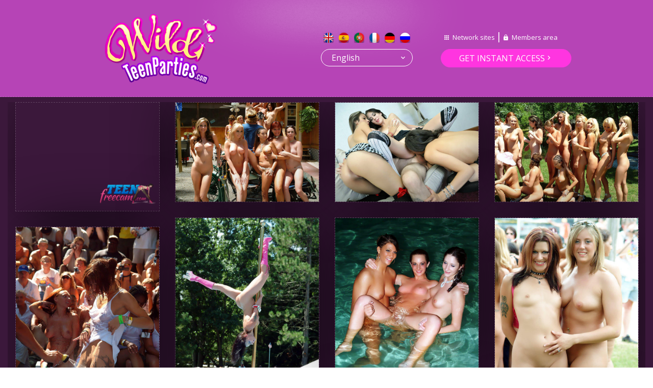

--- FILE ---
content_type: text/html
request_url: http://www.wildteenparties.com/t1/en/?nats=unsexam.1.127.253.0.0.0.0.0
body_size: 4251
content:
<!DOCTYPE html>
<html lang="en" class="no-js">
<head>
<title>Watch Coeds Getting Laid - WildTeenParties.com</title>
<meta name="Description" content="Wild Teen Parties has college coeds who just can’t keep their legs closed. They love servicing cock and pussy alike at wild college parties on campus." />
<meta name="Keywords" content="18 year old pornstar, College Coed Fucking, 18 Year Old Sex Party" />
<meta name="viewport" content="width=device-width, initial-scale=1, maximum-scale=1, minimum-scale=1, user-scalable=no" />
<meta name="robots" content="index, follow">
<link href="/t1/assets/images/ico/favicon-big.png" rel="apple-touch-icon-precomposed" sizes="144x144" />
<link href="/t1/assets/images/ico/favicon.ico" rel="shortcut icon" />
<meta http-equiv="Content-Type" content="text/html; charset=UTF-8" /><link href="/t1/assets/boostrap/css/bootstrap.min.css" rel="stylesheet" />
<link href="/t1/assets/css/styles.css" rel="stylesheet" />
<link href="/t1/assets/css/elements/header_01.css" rel="stylesheet" />
<link href="/t1/assets/theme/theme.css" rel="stylesheet" />
<link rel="stylesheet" href="/t1/assets/css/styles_socion.css">
<link href="/t1/assets/css/responsive.css" rel="stylesheet" />
<!--[if lt IE 9]>
<script src="/t1/assets/js/html5shiv.js"></script>
<script src="/t1/assets/js/respond.min.js"></script>
<![endif]-->
<!--[if gte IE 9]><style type="text/css">.gradient { filter: none; }</style><![endif]-->
<script type="text/javascript">
var _gaq = _gaq || [];
_gaq.push(['_setAccount', 'UA-21035800-48']);
_gaq.push(['_trackPageview']);
(function() {
var ga = document.createElement('script'); ga.type = 'text/javascript'; ga.async = true;
ga.src = ('https:' == document.location.protocol ? 'https://ssl' : 'http://www') + '.google-analytics.com/ga.js';
var s = document.getElementsByTagName('script')[0]; s.parentNode.insertBefore(ga, s);
})();
</script>
</head>
<body class="stretched">
<div class="body">
<div class="page">
<header class="dark relative">
<nav class="navbar navbar-fixed">
<div class="container">
<div class="aligner">
<div class="navbar-header">
<div class="navbar-brand" title="Home">
<a href="/t1/en/?nats=unsexam.1.127.253.0.0.0.0.0" class="standard-logo"><img class="light-logo" src="/t1/assets/images/layout/logo.png" alt="" /><img class="dark-logo" src="/t1/assets/images/layout/logo.png" width="62" height="20" alt="" /></a>
<a href="/t1/en/?nats=unsexam.1.127.253.0.0.0.0.0" class="retina-logo"><img class="light-logo" src="/t1/assets/images/layout/logo.png" alt="" /><img class="dark-logo" src="/t1/assets/images/layout/logo.png" width="62" height="20" alt="" /></a>
</div>
</div>
<div class="shadow">
<span class="white-shadow"></span>
</div>
<div id="navbar" class="navbar-collapse">
<div class="nav-wrap">
<div class="language-box">
<ul class="nav navbar-nav">
<li><a href="/t1/en/?nats=unsexam.1.127.253.0.0.0.0.0" ><i class="britain" ></i></a></li>
<li><a href="/t1/es/?nats=unsexam.1.127.253.0.0.0.0.0" ><i class="spain"></i></a></li>
<li><a href="/t1/pt/?nats=unsexam.1.127.253.0.0.0.0.0" ><i class="portugal"></i></a></li>
<li><a href="/t1/fr/?nats=unsexam.1.127.253.0.0.0.0.0" ><i class="french"></i></a></li>
<li><a href="/t1/de/?nats=unsexam.1.127.253.0.0.0.0.0" ><i class="german"></i></a></li>
<li><a href="/t1/ru/?nats=unsexam.1.127.253.0.0.0.0.0" ><i class="russia"></i></a></li>
</ul>
</div>
<div class="select-lng relative">
English<div class="rolldown absolute">
<ul>
<li><a href="/t1/en/?nats=unsexam.1.127.253.0.0.0.0.0">English</a></li>
<li><a href="/t1/es/?nats=unsexam.1.127.253.0.0.0.0.0">Spanish</a></li>
<li><a href="/t1/pt/?nats=unsexam.1.127.253.0.0.0.0.0">Portuguese</a></li>
<li><a href="/t1/fr/?nats=unsexam.1.127.253.0.0.0.0.0">French</a></li>
<li><a href="/t1/de/?nats=unsexam.1.127.253.0.0.0.0.0">German</a></li>
<li><a href="/t1/ru/?nats=unsexam.1.127.253.0.0.0.0.0">Russian</a></li>
</ul>
</div>
</div>
</div>
<div class="nav-wrap">
<ul class="nav navbar-nav listmm">
<li><a href="/t1/en/network-sites/?nats=unsexam.1.127.253.0.0.0.0.0" class="network relative">Network sites</a></li>
<li><a href="http://www3.membersareas.com/area/witp/" class="member">Members area</a></li>
</ul>
<div class="btn-wrap">
<a href="http://join.wildteenparties.com/signup/signup.php?nats=unsexam.1.127.253.0.0.0.0.0&step=2&lng=en" class="btn btn-primary">Get instant access</a>
</div>
</div>
</div>
</div>
</div>
</nav>
</header>
<main id="content">
<div class="container-fluid">
<div class="row" id="grid">
<div class="shuffle__sizer col-xs-6 col-sm-3 "></div>
<div class="grid-item col-xs-6 col-sm-3 " data-href="http://join.teenfreecam.com/track/unsexam.7.154.360.0.0.0.0/">
<div class="figure">
							<div class="itlogo"><a href="http://join.teenfreecam.com/track/unsexam.7.154.360.0.0.0.0/" class="itsimg" target="_blank"></a></div>
<iframe id="itslprt1" class="ifrmvid" width="1085" height="810" src="http://as.sexad.net/as/if?p=teenfreecams&w=1085&h=974&v=4693&niche=smalltitsteen&AFNO=unsexam.7.154.360.0.0.0.0" frameborder="0" scrolling="no" allowtransparency="true"></iframe>
</div>
</div><div class="grid-item col-xs-6 col-sm-3 " data-href="http://join.wildteenparties.com/signup/signup.php?nats=unsexam.1.127.253.0.0.0.0.0&step=2&lng=en">
<div class="figure">
<a href="http://join.wildteenparties.com/signup/signup.php?nats=unsexam.1.127.253.0.0.0.0.0&step=2&lng=en"><img src="/t1/assets/images/content/index/DSCF4748.jpg" alt=""></a>
<div class="figcaption"><a href="http://join.wildteenparties.com/signup/signup.php?nats=unsexam.1.127.253.0.0.0.0.0&step=2&lng=en"><i class="material-icons">play_circle_outline</i></a></div>
</div>
</div><div class="grid-item col-xs-6 col-sm-3 " data-href="http://join.wildteenparties.com/signup/signup.php?nats=unsexam.1.127.253.0.0.0.0.0&step=2&lng=en">
<div class="figure">
<a href="http://join.wildteenparties.com/signup/signup.php?nats=unsexam.1.127.253.0.0.0.0.0&step=2&lng=en"><img src="/t1/assets/images/content/index/_DSC_0450.jpg" alt=""></a>
<div class="figcaption"><a href="http://join.wildteenparties.com/signup/signup.php?nats=unsexam.1.127.253.0.0.0.0.0&step=2&lng=en"><i class="material-icons">play_circle_outline</i></a></div>
</div>
</div><div class="grid-item col-xs-6 col-sm-3 " data-href="http://join.wildteenparties.com/signup/signup.php?nats=unsexam.1.127.253.0.0.0.0.0&step=2&lng=en">
<div class="figure">
<a href="http://join.wildteenparties.com/signup/signup.php?nats=unsexam.1.127.253.0.0.0.0.0&step=2&lng=en"><img src="/t1/assets/images/content/index/_DSCF4446.jpg" alt=""></a>
<div class="figcaption"><a href="http://join.wildteenparties.com/signup/signup.php?nats=unsexam.1.127.253.0.0.0.0.0&step=2&lng=en"><i class="material-icons">play_circle_outline</i></a></div>
</div>
</div><div class="grid-item col-xs-6 col-sm-3 " data-href="http://join.wildteenparties.com/signup/signup.php?nats=unsexam.1.127.253.0.0.0.0.0&step=2&lng=en">
<div class="figure">
<a href="http://join.wildteenparties.com/signup/signup.php?nats=unsexam.1.127.253.0.0.0.0.0&step=2&lng=en"><img src="/t1/assets/images/content/index/_DSCF5813.jpg" alt=""></a>
<div class="figcaption"><a href="http://join.wildteenparties.com/signup/signup.php?nats=unsexam.1.127.253.0.0.0.0.0&step=2&lng=en"><i class="material-icons">play_circle_outline</i></a></div>
</div>
</div><div class="grid-item col-xs-6 col-sm-3 " data-href="http://join.wildteenparties.com/signup/signup.php?nats=unsexam.1.127.253.0.0.0.0.0&step=2&lng=en">
<div class="figure">
<a href="http://join.wildteenparties.com/signup/signup.php?nats=unsexam.1.127.253.0.0.0.0.0&step=2&lng=en"><img src="/t1/assets/images/content/index/_DSCF6027.jpg" alt=""></a>
<div class="figcaption"><a href="http://join.wildteenparties.com/signup/signup.php?nats=unsexam.1.127.253.0.0.0.0.0&step=2&lng=en"><i class="material-icons">play_circle_outline</i></a></div>
</div>
</div><div class="grid-item col-xs-6 col-sm-3 " data-href="http://join.wildteenparties.com/signup/signup.php?nats=unsexam.1.127.253.0.0.0.0.0&step=2&lng=en">
<div class="figure">
<a href="http://join.wildteenparties.com/signup/signup.php?nats=unsexam.1.127.253.0.0.0.0.0&step=2&lng=en"><img src="/t1/assets/images/content/index/_DSCF6809.jpg" alt=""></a>
<div class="figcaption"><a href="http://join.wildteenparties.com/signup/signup.php?nats=unsexam.1.127.253.0.0.0.0.0&step=2&lng=en"><i class="material-icons">play_circle_outline</i></a></div>
</div>
</div><div class="grid-item col-xs-6 col-sm-3 " data-href="http://join.wildteenparties.com/signup/signup.php?nats=unsexam.1.127.253.0.0.0.0.0&step=2&lng=en">
<div class="figure">
<a href="http://join.wildteenparties.com/signup/signup.php?nats=unsexam.1.127.253.0.0.0.0.0&step=2&lng=en"><img src="/t1/assets/images/content/index/_DSCF8156.jpg" alt=""></a>
<div class="figcaption"><a href="http://join.wildteenparties.com/signup/signup.php?nats=unsexam.1.127.253.0.0.0.0.0&step=2&lng=en"><i class="material-icons">play_circle_outline</i></a></div>
</div>
</div><div class="grid-item col-xs-6 col-sm-3 " data-href="http://join.wildteenparties.com/signup/signup.php?nats=unsexam.1.127.253.0.0.0.0.0&step=2&lng=en">
<div class="figure">
<a href="http://join.wildteenparties.com/signup/signup.php?nats=unsexam.1.127.253.0.0.0.0.0&step=2&lng=en"><img src="/t1/assets/images/content/index/_IMG_1949.jpg" alt=""></a>
<div class="figcaption"><a href="http://join.wildteenparties.com/signup/signup.php?nats=unsexam.1.127.253.0.0.0.0.0&step=2&lng=en"><i class="material-icons">play_circle_outline</i></a></div>
</div>
</div><div class="grid-item col-xs-6 col-sm-3 " data-href="http://join.wildteenparties.com/signup/signup.php?nats=unsexam.1.127.253.0.0.0.0.0&step=2&lng=en">
<div class="figure">
<a href="http://join.wildteenparties.com/signup/signup.php?nats=unsexam.1.127.253.0.0.0.0.0&step=2&lng=en"><img src="/t1/assets/images/content/index/_IMG_2873.jpg" alt=""></a>
<div class="figcaption"><a href="http://join.wildteenparties.com/signup/signup.php?nats=unsexam.1.127.253.0.0.0.0.0&step=2&lng=en"><i class="material-icons">play_circle_outline</i></a></div>
</div>
</div><div class="grid-item col-xs-6 col-sm-3 " data-href="http://join.wildteenparties.com/signup/signup.php?nats=unsexam.1.127.253.0.0.0.0.0&step=2&lng=en">
<div class="figure">
<a href="http://join.wildteenparties.com/signup/signup.php?nats=unsexam.1.127.253.0.0.0.0.0&step=2&lng=en"><img src="/t1/assets/images/content/index/_IMG_6851.jpg" alt=""></a>
<div class="figcaption"><a href="http://join.wildteenparties.com/signup/signup.php?nats=unsexam.1.127.253.0.0.0.0.0&step=2&lng=en"><i class="material-icons">play_circle_outline</i></a></div>
</div>
</div><div class="grid-item col-xs-6 col-sm-3 " data-href="http://join.wildteenparties.com/signup/signup.php?nats=unsexam.1.127.253.0.0.0.0.0&step=2&lng=en">
<div class="figure">
<a href="http://join.wildteenparties.com/signup/signup.php?nats=unsexam.1.127.253.0.0.0.0.0&step=2&lng=en"><img src="/t1/assets/images/content/index/_IMG_7223.jpg" alt=""></a>
<div class="figcaption"><a href="http://join.wildteenparties.com/signup/signup.php?nats=unsexam.1.127.253.0.0.0.0.0&step=2&lng=en"><i class="material-icons">play_circle_outline</i></a></div>
</div>
</div><div class="grid-item col-xs-6 col-sm-3 " data-href="http://join.wildteenparties.com/signup/signup.php?nats=unsexam.1.127.253.0.0.0.0.0&step=2&lng=en">
<div class="figure">
<a href="http://join.wildteenparties.com/signup/signup.php?nats=unsexam.1.127.253.0.0.0.0.0&step=2&lng=en"><img src="/t1/assets/images/content/index/_IMG_9989.jpg" alt=""></a>
<div class="figcaption"><a href="http://join.wildteenparties.com/signup/signup.php?nats=unsexam.1.127.253.0.0.0.0.0&step=2&lng=en"><i class="material-icons">play_circle_outline</i></a></div>
</div>
</div><div class="grid-item col-xs-6 col-sm-3 " data-href="http://join.wildteenparties.com/signup/signup.php?nats=unsexam.1.127.253.0.0.0.0.0&step=2&lng=en">
<div class="figure">
<a href="http://join.wildteenparties.com/signup/signup.php?nats=unsexam.1.127.253.0.0.0.0.0&step=2&lng=en"><img src="/t1/assets/images/content/index/_MG_0681.jpg" alt=""></a>
<div class="figcaption"><a href="http://join.wildteenparties.com/signup/signup.php?nats=unsexam.1.127.253.0.0.0.0.0&step=2&lng=en"><i class="material-icons">play_circle_outline</i></a></div>
</div>
</div><div class="grid-item col-xs-6 col-sm-3 " data-href="http://join.wildteenparties.com/signup/signup.php?nats=unsexam.1.127.253.0.0.0.0.0&step=2&lng=en">
<div class="figure">
<a href="http://join.wildteenparties.com/signup/signup.php?nats=unsexam.1.127.253.0.0.0.0.0&step=2&lng=en"><img src="/t1/assets/images/content/index/not-wait.png" alt=""></a>
<div class="figcaption"><a href="http://join.wildteenparties.com/signup/signup.php?nats=unsexam.1.127.253.0.0.0.0.0&step=2&lng=en"><i class="material-icons">play_circle_outline</i></a></div>
</div>
</div><div class="grid-item col-xs-6 col-sm-3 " data-href="http://join.wildteenparties.com/signup/signup.php?nats=unsexam.1.127.253.0.0.0.0.0&step=2&lng=en">
<div class="figure">
<a href="http://join.wildteenparties.com/signup/signup.php?nats=unsexam.1.127.253.0.0.0.0.0&step=2&lng=en"><img src="/t1/assets/images/content/index/172.jpg" alt=""></a>
<div class="figcaption"><a href="http://join.wildteenparties.com/signup/signup.php?nats=unsexam.1.127.253.0.0.0.0.0&step=2&lng=en"><i class="material-icons">play_circle_outline</i></a></div>
</div>
</div><div class="grid-item col-xs-6 col-sm-3 " data-href="http://join.wildteenparties.com/signup/signup.php?nats=unsexam.1.127.253.0.0.0.0.0&step=2&lng=en">
<div class="figure">
<a href="http://join.wildteenparties.com/signup/signup.php?nats=unsexam.1.127.253.0.0.0.0.0&step=2&lng=en"><img src="/t1/assets/images/content/index/2005-assdragon-sunday-180.jpg" alt=""></a>
<div class="figcaption"><a href="http://join.wildteenparties.com/signup/signup.php?nats=unsexam.1.127.253.0.0.0.0.0&step=2&lng=en"><i class="material-icons">play_circle_outline</i></a></div>
</div>
</div><div class="grid-item col-xs-6 col-sm-3 " data-href="http://join.wildteenparties.com/signup/signup.php?nats=unsexam.1.127.253.0.0.0.0.0&step=2&lng=en">
<div class="figure">
<a href="http://join.wildteenparties.com/signup/signup.php?nats=unsexam.1.127.253.0.0.0.0.0&step=2&lng=en"><img src="/t1/assets/images/content/index/alexis_megan20006.jpg" alt=""></a>
<div class="figcaption"><a href="http://join.wildteenparties.com/signup/signup.php?nats=unsexam.1.127.253.0.0.0.0.0&step=2&lng=en"><i class="material-icons">play_circle_outline</i></a></div>
</div>
</div><div class="grid-item col-xs-6 col-sm-3 " data-href="http://join.wildteenparties.com/signup/signup.php?nats=unsexam.1.127.253.0.0.0.0.0&step=2&lng=en">
<div class="figure">
<a href="http://join.wildteenparties.com/signup/signup.php?nats=unsexam.1.127.253.0.0.0.0.0&step=2&lng=en"><img src="/t1/assets/images/content/index/CIMG1256.jpg" alt=""></a>
<div class="figcaption"><a href="http://join.wildteenparties.com/signup/signup.php?nats=unsexam.1.127.253.0.0.0.0.0&step=2&lng=en"><i class="material-icons">play_circle_outline</i></a></div>
</div>
</div><div class="grid-item col-xs-6 col-sm-3 " data-href="http://join.wildteenparties.com/signup/signup.php?nats=unsexam.1.127.253.0.0.0.0.0&step=2&lng=en">
<div class="figure">
<a href="http://join.wildteenparties.com/signup/signup.php?nats=unsexam.1.127.253.0.0.0.0.0&step=2&lng=en"><img src="/t1/assets/images/content/index/DEFRANCESCA__VALENTINA_52.jpg" alt=""></a>
<div class="figcaption"><a href="http://join.wildteenparties.com/signup/signup.php?nats=unsexam.1.127.253.0.0.0.0.0&step=2&lng=en"><i class="material-icons">play_circle_outline</i></a></div>
</div>
</div><div class="grid-item col-xs-6 col-sm-3 " data-href="http://join.wildteenparties.com/signup/signup.php?nats=unsexam.1.127.253.0.0.0.0.0&step=2&lng=en">
<div class="figure">
<a href="http://join.wildteenparties.com/signup/signup.php?nats=unsexam.1.127.253.0.0.0.0.0&step=2&lng=en"><img src="/t1/assets/images/content/index/DSCF0133.jpg" alt=""></a>
<div class="figcaption"><a href="http://join.wildteenparties.com/signup/signup.php?nats=unsexam.1.127.253.0.0.0.0.0&step=2&lng=en"><i class="material-icons">play_circle_outline</i></a></div>
</div>
</div><div class="grid-item col-xs-6 col-sm-3 " data-href="http://join.wildteenparties.com/signup/signup.php?nats=unsexam.1.127.253.0.0.0.0.0&step=2&lng=en">
<div class="figure">
<a href="http://join.wildteenparties.com/signup/signup.php?nats=unsexam.1.127.253.0.0.0.0.0&step=2&lng=en"><img src="/t1/assets/images/content/index/DSCF5065.jpg" alt=""></a>
<div class="figcaption"><a href="http://join.wildteenparties.com/signup/signup.php?nats=unsexam.1.127.253.0.0.0.0.0&step=2&lng=en"><i class="material-icons">play_circle_outline</i></a></div>
</div>
</div><div class="grid-item col-xs-6 col-sm-3 " data-href="http://join.wildteenparties.com/signup/signup.php?nats=unsexam.1.127.253.0.0.0.0.0&step=2&lng=en">
<div class="figure">
<a href="http://join.wildteenparties.com/signup/signup.php?nats=unsexam.1.127.253.0.0.0.0.0&step=2&lng=en"><img src="/t1/assets/images/content/index/DSCF5316.jpg" alt=""></a>
<div class="figcaption"><a href="http://join.wildteenparties.com/signup/signup.php?nats=unsexam.1.127.253.0.0.0.0.0&step=2&lng=en"><i class="material-icons">play_circle_outline</i></a></div>
</div>
</div><div class="grid-item col-xs-6 col-sm-3 " data-href="http://join.wildteenparties.com/signup/signup.php?nats=unsexam.1.127.253.0.0.0.0.0&step=2&lng=en">
<div class="figure">
<a href="http://join.wildteenparties.com/signup/signup.php?nats=unsexam.1.127.253.0.0.0.0.0&step=2&lng=en"><img src="/t1/assets/images/content/index/DSCF5394.jpg" alt=""></a>
<div class="figcaption"><a href="http://join.wildteenparties.com/signup/signup.php?nats=unsexam.1.127.253.0.0.0.0.0&step=2&lng=en"><i class="material-icons">play_circle_outline</i></a></div>
</div>
</div><div class="grid-item col-xs-6 col-sm-3 " data-href="http://join.wildteenparties.com/signup/signup.php?nats=unsexam.1.127.253.0.0.0.0.0&step=2&lng=en">
<div class="figure">
<a href="http://join.wildteenparties.com/signup/signup.php?nats=unsexam.1.127.253.0.0.0.0.0&step=2&lng=en"><img src="/t1/assets/images/content/index/DSCF5406.jpg" alt=""></a>
<div class="figcaption"><a href="http://join.wildteenparties.com/signup/signup.php?nats=unsexam.1.127.253.0.0.0.0.0&step=2&lng=en"><i class="material-icons">play_circle_outline</i></a></div>
</div>
</div><div class="grid-item col-xs-6 col-sm-3 " data-href="http://join.wildteenparties.com/signup/signup.php?nats=unsexam.1.127.253.0.0.0.0.0&step=2&lng=en">
<div class="figure">
<a href="http://join.wildteenparties.com/signup/signup.php?nats=unsexam.1.127.253.0.0.0.0.0&step=2&lng=en"><img src="/t1/assets/images/content/index/DSCF5418.jpg" alt=""></a>
<div class="figcaption"><a href="http://join.wildteenparties.com/signup/signup.php?nats=unsexam.1.127.253.0.0.0.0.0&step=2&lng=en"><i class="material-icons">play_circle_outline</i></a></div>
</div>
</div><div class="grid-item col-xs-6 col-sm-3 " data-href="http://join.wildteenparties.com/signup/signup.php?nats=unsexam.1.127.253.0.0.0.0.0&step=2&lng=en">
<div class="figure">
<a href="http://join.wildteenparties.com/signup/signup.php?nats=unsexam.1.127.253.0.0.0.0.0&step=2&lng=en"><img src="/t1/assets/images/content/index/DSCF5489.jpg" alt=""></a>
<div class="figcaption"><a href="http://join.wildteenparties.com/signup/signup.php?nats=unsexam.1.127.253.0.0.0.0.0&step=2&lng=en"><i class="material-icons">play_circle_outline</i></a></div>
</div>
</div><div class="grid-item col-xs-6 col-sm-3 " data-href="http://join.wildteenparties.com/signup/signup.php?nats=unsexam.1.127.253.0.0.0.0.0&step=2&lng=en">
<div class="figure">
<a href="http://join.wildteenparties.com/signup/signup.php?nats=unsexam.1.127.253.0.0.0.0.0&step=2&lng=en"><img src="/t1/assets/images/content/index/DSCF5494.jpg" alt=""></a>
<div class="figcaption"><a href="http://join.wildteenparties.com/signup/signup.php?nats=unsexam.1.127.253.0.0.0.0.0&step=2&lng=en"><i class="material-icons">play_circle_outline</i></a></div>
</div>
</div><div class="grid-item col-xs-6 col-sm-3 " data-href="http://join.wildteenparties.com/signup/signup.php?nats=unsexam.1.127.253.0.0.0.0.0&step=2&lng=en">
<div class="figure">
<a href="http://join.wildteenparties.com/signup/signup.php?nats=unsexam.1.127.253.0.0.0.0.0&step=2&lng=en"><img src="/t1/assets/images/content/index/DSCF5606.jpg" alt=""></a>
<div class="figcaption"><a href="http://join.wildteenparties.com/signup/signup.php?nats=unsexam.1.127.253.0.0.0.0.0&step=2&lng=en"><i class="material-icons">play_circle_outline</i></a></div>
</div>
</div><div class="grid-item col-xs-6 col-sm-3 " data-href="http://join.wildteenparties.com/signup/signup.php?nats=unsexam.1.127.253.0.0.0.0.0&step=2&lng=en">
<div class="figure">
<a href="http://join.wildteenparties.com/signup/signup.php?nats=unsexam.1.127.253.0.0.0.0.0&step=2&lng=en"><img src="/t1/assets/images/content/index/DSCF5632.jpg" alt=""></a>
<div class="figcaption"><a href="http://join.wildteenparties.com/signup/signup.php?nats=unsexam.1.127.253.0.0.0.0.0&step=2&lng=en"><i class="material-icons">play_circle_outline</i></a></div>
</div>
</div><div class="grid-item col-xs-6 col-sm-3 " data-href="http://join.wildteenparties.com/signup/signup.php?nats=unsexam.1.127.253.0.0.0.0.0&step=2&lng=en">
<div class="figure">
<a href="http://join.wildteenparties.com/signup/signup.php?nats=unsexam.1.127.253.0.0.0.0.0&step=2&lng=en"><img src="/t1/assets/images/content/index/DSCF5755.jpg" alt=""></a>
<div class="figcaption"><a href="http://join.wildteenparties.com/signup/signup.php?nats=unsexam.1.127.253.0.0.0.0.0&step=2&lng=en"><i class="material-icons">play_circle_outline</i></a></div>
</div>
</div><div class="grid-item col-xs-6 col-sm-3 " data-href="http://join.wildteenparties.com/signup/signup.php?nats=unsexam.1.127.253.0.0.0.0.0&step=2&lng=en">
<div class="figure">
<a href="http://join.wildteenparties.com/signup/signup.php?nats=unsexam.1.127.253.0.0.0.0.0&step=2&lng=en"><img src="/t1/assets/images/content/index/DSCF5843.jpg" alt=""></a>
<div class="figcaption"><a href="http://join.wildteenparties.com/signup/signup.php?nats=unsexam.1.127.253.0.0.0.0.0&step=2&lng=en"><i class="material-icons">play_circle_outline</i></a></div>
</div>
</div><div class="grid-item col-xs-6 col-sm-3 " data-href="http://join.teenfreecam.com/track/unsexam.7.154.360.0.0.0.0/">
<div class="figure">
							<div class="itlogo"><a href="http://join.teenfreecam.com/track/unsexam.7.154.360.0.0.0.0/" class="itsimg" target="_blank"></a></div>
<iframe id="itslprt1" class="ifrmvid" width="1085" height="810" src="http://as.sexad.net/as/if?p=teenfreecams&w=1085&h=974&v=4693&niche=smalltitsteen&AFNO=unsexam.7.154.360.0.0.0.0" frameborder="0" scrolling="no" allowtransparency="true"></iframe>
</div>
</div><div class="grid-item col-xs-6 col-sm-3 " data-href="http://join.wildteenparties.com/signup/signup.php?nats=unsexam.1.127.253.0.0.0.0.0&step=2&lng=en">
<div class="figure">
<a href="http://join.wildteenparties.com/signup/signup.php?nats=unsexam.1.127.253.0.0.0.0.0&step=2&lng=en"><img src="/t1/assets/images/content/index/DSCF6355.jpg" alt=""></a>
<div class="figcaption"><a href="http://join.wildteenparties.com/signup/signup.php?nats=unsexam.1.127.253.0.0.0.0.0&step=2&lng=en"><i class="material-icons">play_circle_outline</i></a></div>
</div>
</div><div class="grid-item col-xs-6 col-sm-3 " data-href="http://join.wildteenparties.com/signup/signup.php?nats=unsexam.1.127.253.0.0.0.0.0&step=2&lng=en">
<div class="figure">
<a href="http://join.wildteenparties.com/signup/signup.php?nats=unsexam.1.127.253.0.0.0.0.0&step=2&lng=en"><img src="/t1/assets/images/content/index/DSCF6785.jpg" alt=""></a>
<div class="figcaption"><a href="http://join.wildteenparties.com/signup/signup.php?nats=unsexam.1.127.253.0.0.0.0.0&step=2&lng=en"><i class="material-icons">play_circle_outline</i></a></div>
</div>
</div><div class="grid-item col-xs-6 col-sm-3 " data-href="http://join.wildteenparties.com/signup/signup.php?nats=unsexam.1.127.253.0.0.0.0.0&step=2&lng=en">
<div class="figure">
<a href="http://join.wildteenparties.com/signup/signup.php?nats=unsexam.1.127.253.0.0.0.0.0&step=2&lng=en"><img src="/t1/assets/images/content/index/DSCF6797.jpg" alt=""></a>
<div class="figcaption"><a href="http://join.wildteenparties.com/signup/signup.php?nats=unsexam.1.127.253.0.0.0.0.0&step=2&lng=en"><i class="material-icons">play_circle_outline</i></a></div>
</div>
</div><div class="grid-item col-xs-6 col-sm-3 " data-href="http://join.wildteenparties.com/signup/signup.php?nats=unsexam.1.127.253.0.0.0.0.0&step=2&lng=en">
<div class="figure">
<a href="http://join.wildteenparties.com/signup/signup.php?nats=unsexam.1.127.253.0.0.0.0.0&step=2&lng=en"><img src="/t1/assets/images/content/index/DSCF7250.jpg" alt=""></a>
<div class="figcaption"><a href="http://join.wildteenparties.com/signup/signup.php?nats=unsexam.1.127.253.0.0.0.0.0&step=2&lng=en"><i class="material-icons">play_circle_outline</i></a></div>
</div>
</div><div class="grid-item col-xs-6 col-sm-3 " data-href="http://join.wildteenparties.com/signup/signup.php?nats=unsexam.1.127.253.0.0.0.0.0&step=2&lng=en">
<div class="figure">
<a href="http://join.wildteenparties.com/signup/signup.php?nats=unsexam.1.127.253.0.0.0.0.0&step=2&lng=en"><img src="/t1/assets/images/content/index/not-wait.png" alt=""></a>
<div class="figcaption"><a href="http://join.wildteenparties.com/signup/signup.php?nats=unsexam.1.127.253.0.0.0.0.0&step=2&lng=en"><i class="material-icons">play_circle_outline</i></a></div>
</div>
</div><div class="grid-item col-xs-6 col-sm-3 " data-href="http://join.wildteenparties.com/signup/signup.php?nats=unsexam.1.127.253.0.0.0.0.0&step=2&lng=en">
<div class="figure">
<a href="http://join.wildteenparties.com/signup/signup.php?nats=unsexam.1.127.253.0.0.0.0.0&step=2&lng=en"><img src="/t1/assets/images/content/index/DSCF7297.jpg" alt=""></a>
<div class="figcaption"><a href="http://join.wildteenparties.com/signup/signup.php?nats=unsexam.1.127.253.0.0.0.0.0&step=2&lng=en"><i class="material-icons">play_circle_outline</i></a></div>
</div>
</div><div class="grid-item col-xs-6 col-sm-3 " data-href="http://join.wildteenparties.com/signup/signup.php?nats=unsexam.1.127.253.0.0.0.0.0&step=2&lng=en">
<div class="figure">
<a href="http://join.wildteenparties.com/signup/signup.php?nats=unsexam.1.127.253.0.0.0.0.0&step=2&lng=en"><img src="/t1/assets/images/content/index/DSCF7385.jpg" alt=""></a>
<div class="figcaption"><a href="http://join.wildteenparties.com/signup/signup.php?nats=unsexam.1.127.253.0.0.0.0.0&step=2&lng=en"><i class="material-icons">play_circle_outline</i></a></div>
</div>
</div><div class="grid-item col-xs-6 col-sm-3 " data-href="http://join.wildteenparties.com/signup/signup.php?nats=unsexam.1.127.253.0.0.0.0.0&step=2&lng=en">
<div class="figure">
<a href="http://join.wildteenparties.com/signup/signup.php?nats=unsexam.1.127.253.0.0.0.0.0&step=2&lng=en"><img src="/t1/assets/images/content/index/DSCF7953.jpg" alt=""></a>
<div class="figcaption"><a href="http://join.wildteenparties.com/signup/signup.php?nats=unsexam.1.127.253.0.0.0.0.0&step=2&lng=en"><i class="material-icons">play_circle_outline</i></a></div>
</div>
</div><div class="grid-item col-xs-6 col-sm-3 " data-href="http://join.wildteenparties.com/signup/signup.php?nats=unsexam.1.127.253.0.0.0.0.0&step=2&lng=en">
<div class="figure">
<a href="http://join.wildteenparties.com/signup/signup.php?nats=unsexam.1.127.253.0.0.0.0.0&step=2&lng=en"><img src="/t1/assets/images/content/index/DSCF8444.jpg" alt=""></a>
<div class="figcaption"><a href="http://join.wildteenparties.com/signup/signup.php?nats=unsexam.1.127.253.0.0.0.0.0&step=2&lng=en"><i class="material-icons">play_circle_outline</i></a></div>
</div>
</div><div class="grid-item col-xs-6 col-sm-3 " data-href="http://join.wildteenparties.com/signup/signup.php?nats=unsexam.1.127.253.0.0.0.0.0&step=2&lng=en">
<div class="figure">
<a href="http://join.wildteenparties.com/signup/signup.php?nats=unsexam.1.127.253.0.0.0.0.0&step=2&lng=en"><img src="/t1/assets/images/content/index/DSCF8539.jpg" alt=""></a>
<div class="figcaption"><a href="http://join.wildteenparties.com/signup/signup.php?nats=unsexam.1.127.253.0.0.0.0.0&step=2&lng=en"><i class="material-icons">play_circle_outline</i></a></div>
</div>
</div><div class="grid-item col-xs-6 col-sm-3 " data-href="http://join.wildteenparties.com/signup/signup.php?nats=unsexam.1.127.253.0.0.0.0.0&step=2&lng=en">
<div class="figure">
<a href="http://join.wildteenparties.com/signup/signup.php?nats=unsexam.1.127.253.0.0.0.0.0&step=2&lng=en"><img src="/t1/assets/images/content/index/DSCF8913.jpg" alt=""></a>
<div class="figcaption"><a href="http://join.wildteenparties.com/signup/signup.php?nats=unsexam.1.127.253.0.0.0.0.0&step=2&lng=en"><i class="material-icons">play_circle_outline</i></a></div>
</div>
</div><div class="grid-item col-xs-6 col-sm-3 " data-href="http://join.wildteenparties.com/signup/signup.php?nats=unsexam.1.127.253.0.0.0.0.0&step=2&lng=en">
<div class="figure">
<a href="http://join.wildteenparties.com/signup/signup.php?nats=unsexam.1.127.253.0.0.0.0.0&step=2&lng=en"><img src="/t1/assets/images/content/index/DSCF8960.jpg" alt=""></a>
<div class="figcaption"><a href="http://join.wildteenparties.com/signup/signup.php?nats=unsexam.1.127.253.0.0.0.0.0&step=2&lng=en"><i class="material-icons">play_circle_outline</i></a></div>
</div>
</div><div class="grid-item col-xs-6 col-sm-3 " data-href="http://join.wildteenparties.com/signup/signup.php?nats=unsexam.1.127.253.0.0.0.0.0&step=2&lng=en">
<div class="figure">
<a href="http://join.wildteenparties.com/signup/signup.php?nats=unsexam.1.127.253.0.0.0.0.0&step=2&lng=en"><img src="/t1/assets/images/content/index/DSCF8982.jpg" alt=""></a>
<div class="figcaption"><a href="http://join.wildteenparties.com/signup/signup.php?nats=unsexam.1.127.253.0.0.0.0.0&step=2&lng=en"><i class="material-icons">play_circle_outline</i></a></div>
</div>
</div><div class="grid-item col-xs-6 col-sm-3 " data-href="http://join.wildteenparties.com/signup/signup.php?nats=unsexam.1.127.253.0.0.0.0.0&step=2&lng=en">
<div class="figure">
<a href="http://join.wildteenparties.com/signup/signup.php?nats=unsexam.1.127.253.0.0.0.0.0&step=2&lng=en"><img src="/t1/assets/images/content/index/IMG_0345.jpg" alt=""></a>
<div class="figcaption"><a href="http://join.wildteenparties.com/signup/signup.php?nats=unsexam.1.127.253.0.0.0.0.0&step=2&lng=en"><i class="material-icons">play_circle_outline</i></a></div>
</div>
</div><div class="grid-item col-xs-6 col-sm-3 " data-href="http://join.wildteenparties.com/signup/signup.php?nats=unsexam.1.127.253.0.0.0.0.0&step=2&lng=en">
<div class="figure">
<a href="http://join.wildteenparties.com/signup/signup.php?nats=unsexam.1.127.253.0.0.0.0.0&step=2&lng=en"><img src="/t1/assets/images/content/index/IMG_12.jpg" alt=""></a>
<div class="figcaption"><a href="http://join.wildteenparties.com/signup/signup.php?nats=unsexam.1.127.253.0.0.0.0.0&step=2&lng=en"><i class="material-icons">play_circle_outline</i></a></div>
</div>
</div><div class="grid-item col-xs-6 col-sm-3 " data-href="http://join.wildteenparties.com/signup/signup.php?nats=unsexam.1.127.253.0.0.0.0.0&step=2&lng=en">
<div class="figure">
<a href="http://join.wildteenparties.com/signup/signup.php?nats=unsexam.1.127.253.0.0.0.0.0&step=2&lng=en"><img src="/t1/assets/images/content/index/IMG_1416.jpg" alt=""></a>
<div class="figcaption"><a href="http://join.wildteenparties.com/signup/signup.php?nats=unsexam.1.127.253.0.0.0.0.0&step=2&lng=en"><i class="material-icons">play_circle_outline</i></a></div>
</div>
</div><div class="grid-item col-xs-6 col-sm-3 " data-href="http://join.wildteenparties.com/signup/signup.php?nats=unsexam.1.127.253.0.0.0.0.0&step=2&lng=en">
<div class="figure">
<a href="http://join.wildteenparties.com/signup/signup.php?nats=unsexam.1.127.253.0.0.0.0.0&step=2&lng=en"><img src="/t1/assets/images/content/index/IMG_1655.jpg" alt=""></a>
<div class="figcaption"><a href="http://join.wildteenparties.com/signup/signup.php?nats=unsexam.1.127.253.0.0.0.0.0&step=2&lng=en"><i class="material-icons">play_circle_outline</i></a></div>
</div>
</div><div class="grid-item col-xs-6 col-sm-3 " data-href="http://join.wildteenparties.com/signup/signup.php?nats=unsexam.1.127.253.0.0.0.0.0&step=2&lng=en">
<div class="figure">
<a href="http://join.wildteenparties.com/signup/signup.php?nats=unsexam.1.127.253.0.0.0.0.0&step=2&lng=en"><img src="/t1/assets/images/content/index/IMG_2066.jpg" alt=""></a>
<div class="figcaption"><a href="http://join.wildteenparties.com/signup/signup.php?nats=unsexam.1.127.253.0.0.0.0.0&step=2&lng=en"><i class="material-icons">play_circle_outline</i></a></div>
</div>
</div><div class="grid-item col-xs-6 col-sm-3 " data-href="http://join.wildteenparties.com/signup/signup.php?nats=unsexam.1.127.253.0.0.0.0.0&step=2&lng=en">
<div class="figure">
<a href="http://join.wildteenparties.com/signup/signup.php?nats=unsexam.1.127.253.0.0.0.0.0&step=2&lng=en"><img src="/t1/assets/images/content/index/IMG_2110.jpg" alt=""></a>
<div class="figcaption"><a href="http://join.wildteenparties.com/signup/signup.php?nats=unsexam.1.127.253.0.0.0.0.0&step=2&lng=en"><i class="material-icons">play_circle_outline</i></a></div>
</div>
</div><div class="grid-item col-xs-6 col-sm-3 " data-href="http://join.wildteenparties.com/signup/signup.php?nats=unsexam.1.127.253.0.0.0.0.0&step=2&lng=en">
<div class="figure">
<a href="http://join.wildteenparties.com/signup/signup.php?nats=unsexam.1.127.253.0.0.0.0.0&step=2&lng=en"><img src="/t1/assets/images/content/index/IMG_4218.jpg" alt=""></a>
<div class="figcaption"><a href="http://join.wildteenparties.com/signup/signup.php?nats=unsexam.1.127.253.0.0.0.0.0&step=2&lng=en"><i class="material-icons">play_circle_outline</i></a></div>
</div>
</div><div class="grid-item col-xs-6 col-sm-3 " data-href="http://join.wildteenparties.com/signup/signup.php?nats=unsexam.1.127.253.0.0.0.0.0&step=2&lng=en">
<div class="figure">
<a href="http://join.wildteenparties.com/signup/signup.php?nats=unsexam.1.127.253.0.0.0.0.0&step=2&lng=en"><img src="/t1/assets/images/content/index/IMG_4281.jpg" alt=""></a>
<div class="figcaption"><a href="http://join.wildteenparties.com/signup/signup.php?nats=unsexam.1.127.253.0.0.0.0.0&step=2&lng=en"><i class="material-icons">play_circle_outline</i></a></div>
</div>
</div><div class="grid-item col-xs-6 col-sm-3 " data-href="http://join.wildteenparties.com/signup/signup.php?nats=unsexam.1.127.253.0.0.0.0.0&step=2&lng=en">
<div class="figure">
<a href="http://join.wildteenparties.com/signup/signup.php?nats=unsexam.1.127.253.0.0.0.0.0&step=2&lng=en"><img src="/t1/assets/images/content/index/not-wait.png" alt=""></a>
<div class="figcaption"><a href="http://join.wildteenparties.com/signup/signup.php?nats=unsexam.1.127.253.0.0.0.0.0&step=2&lng=en"><i class="material-icons">play_circle_outline</i></a></div>
</div>
</div><div class="grid-item col-xs-6 col-sm-3 " data-href="http://join.wildteenparties.com/signup/signup.php?nats=unsexam.1.127.253.0.0.0.0.0&step=2&lng=en">
<div class="figure">
<a href="http://join.wildteenparties.com/signup/signup.php?nats=unsexam.1.127.253.0.0.0.0.0&step=2&lng=en"><img src="/t1/assets/images/content/index/IMG_6368.jpg" alt=""></a>
<div class="figcaption"><a href="http://join.wildteenparties.com/signup/signup.php?nats=unsexam.1.127.253.0.0.0.0.0&step=2&lng=en"><i class="material-icons">play_circle_outline</i></a></div>
</div>
</div><div class="grid-item col-xs-6 col-sm-3 " data-href="http://join.wildteenparties.com/signup/signup.php?nats=unsexam.1.127.253.0.0.0.0.0&step=2&lng=en">
<div class="figure">
<a href="http://join.wildteenparties.com/signup/signup.php?nats=unsexam.1.127.253.0.0.0.0.0&step=2&lng=en"><img src="/t1/assets/images/content/index/IMG_7078.jpg" alt=""></a>
<div class="figcaption"><a href="http://join.wildteenparties.com/signup/signup.php?nats=unsexam.1.127.253.0.0.0.0.0&step=2&lng=en"><i class="material-icons">play_circle_outline</i></a></div>
</div>
</div><div class="grid-item col-xs-6 col-sm-3 " data-href="http://join.wildteenparties.com/signup/signup.php?nats=unsexam.1.127.253.0.0.0.0.0&step=2&lng=en">
<div class="figure">
<a href="http://join.wildteenparties.com/signup/signup.php?nats=unsexam.1.127.253.0.0.0.0.0&step=2&lng=en"><img src="/t1/assets/images/content/index/IMG_7257.jpg" alt=""></a>
<div class="figcaption"><a href="http://join.wildteenparties.com/signup/signup.php?nats=unsexam.1.127.253.0.0.0.0.0&step=2&lng=en"><i class="material-icons">play_circle_outline</i></a></div>
</div>
</div><div class="grid-item col-xs-6 col-sm-3 " data-href="http://join.wildteenparties.com/signup/signup.php?nats=unsexam.1.127.253.0.0.0.0.0&step=2&lng=en">
<div class="figure">
<a href="http://join.wildteenparties.com/signup/signup.php?nats=unsexam.1.127.253.0.0.0.0.0&step=2&lng=en"><img src="/t1/assets/images/content/index/IMG_7396.jpg" alt=""></a>
<div class="figcaption"><a href="http://join.wildteenparties.com/signup/signup.php?nats=unsexam.1.127.253.0.0.0.0.0&step=2&lng=en"><i class="material-icons">play_circle_outline</i></a></div>
</div>
</div><div class="grid-item col-xs-6 col-sm-3 " data-href="http://join.wildteenparties.com/signup/signup.php?nats=unsexam.1.127.253.0.0.0.0.0&step=2&lng=en">
<div class="figure">
<a href="http://join.wildteenparties.com/signup/signup.php?nats=unsexam.1.127.253.0.0.0.0.0&step=2&lng=en"><img src="/t1/assets/images/content/index/IMG_8432.jpg" alt=""></a>
<div class="figcaption"><a href="http://join.wildteenparties.com/signup/signup.php?nats=unsexam.1.127.253.0.0.0.0.0&step=2&lng=en"><i class="material-icons">play_circle_outline</i></a></div>
</div>
</div><div class="grid-item col-xs-6 col-sm-3 " data-href="http://join.wildteenparties.com/signup/signup.php?nats=unsexam.1.127.253.0.0.0.0.0&step=2&lng=en">
<div class="figure">
<a href="http://join.wildteenparties.com/signup/signup.php?nats=unsexam.1.127.253.0.0.0.0.0&step=2&lng=en"><img src="/t1/assets/images/content/index/IMG_9829.jpg" alt=""></a>
<div class="figcaption"><a href="http://join.wildteenparties.com/signup/signup.php?nats=unsexam.1.127.253.0.0.0.0.0&step=2&lng=en"><i class="material-icons">play_circle_outline</i></a></div>
</div>
</div><div class="grid-item col-xs-6 col-sm-3 " data-href="http://join.wildteenparties.com/signup/signup.php?nats=unsexam.1.127.253.0.0.0.0.0&step=2&lng=en">
<div class="figure">
<a href="http://join.wildteenparties.com/signup/signup.php?nats=unsexam.1.127.253.0.0.0.0.0&step=2&lng=en"><img src="/t1/assets/images/content/index/JENY_n_ANGEL_SEX_37.jpg" alt=""></a>
<div class="figcaption"><a href="http://join.wildteenparties.com/signup/signup.php?nats=unsexam.1.127.253.0.0.0.0.0&step=2&lng=en"><i class="material-icons">play_circle_outline</i></a></div>
</div>
</div><div class="grid-item col-xs-6 col-sm-3 " data-href="http://join.wildteenparties.com/signup/signup.php?nats=unsexam.1.127.253.0.0.0.0.0&step=2&lng=en">
<div class="figure">
<a href="http://join.wildteenparties.com/signup/signup.php?nats=unsexam.1.127.253.0.0.0.0.0&step=2&lng=en"><img src="/t1/assets/images/content/index/karlie_charlie_tanya20012.jpg" alt=""></a>
<div class="figcaption"><a href="http://join.wildteenparties.com/signup/signup.php?nats=unsexam.1.127.253.0.0.0.0.0&step=2&lng=en"><i class="material-icons">play_circle_outline</i></a></div>
</div>
</div><div class="grid-item col-xs-6 col-sm-3 " data-href="http://join.wildteenparties.com/signup/signup.php?nats=unsexam.1.127.253.0.0.0.0.0&step=2&lng=en">
<div class="figure">
<a href="http://join.wildteenparties.com/signup/signup.php?nats=unsexam.1.127.253.0.0.0.0.0&step=2&lng=en"><img src="/t1/assets/images/content/index/nap-2005-assdragon-sunday-2690.jpg" alt=""></a>
<div class="figcaption"><a href="http://join.wildteenparties.com/signup/signup.php?nats=unsexam.1.127.253.0.0.0.0.0&step=2&lng=en"><i class="material-icons">play_circle_outline</i></a></div>
</div>
</div><div class="grid-item col-xs-6 col-sm-3 " data-href="http://join.wildteenparties.com/signup/signup.php?nats=unsexam.1.127.253.0.0.0.0.0&step=2&lng=en">
<div class="figure">
<a href="http://join.wildteenparties.com/signup/signup.php?nats=unsexam.1.127.253.0.0.0.0.0&step=2&lng=en"><img src="/t1/assets/images/content/index/nap-2005-assdragon-sunday-680.jpg" alt=""></a>
<div class="figcaption"><a href="http://join.wildteenparties.com/signup/signup.php?nats=unsexam.1.127.253.0.0.0.0.0&step=2&lng=en"><i class="material-icons">play_circle_outline</i></a></div>
</div>
</div><div class="grid-item col-xs-6 col-sm-3 " data-href="http://join.wildteenparties.com/signup/signup.php?nats=unsexam.1.127.253.0.0.0.0.0&step=2&lng=en">
<div class="figure">
<a href="http://join.wildteenparties.com/signup/signup.php?nats=unsexam.1.127.253.0.0.0.0.0&step=2&lng=en"><img src="/t1/assets/images/content/index/rachel_cayden_charlie_brooke20004.jpg" alt=""></a>
<div class="figcaption"><a href="http://join.wildteenparties.com/signup/signup.php?nats=unsexam.1.127.253.0.0.0.0.0&step=2&lng=en"><i class="material-icons">play_circle_outline</i></a></div>
</div>
</div><div class="grid-item col-xs-6 col-sm-3 " data-href="http://join.teenfreecam.com/track/unsexam.7.154.360.0.0.0.0/">
<div class="figure">
							<div class="itlogo"><a href="http://join.teenfreecam.com/track/unsexam.7.154.360.0.0.0.0/" class="itsimg" target="_blank"></a></div>
<iframe id="itslprt1" class="ifrmvid" width="1085" height="810" src="http://as.sexad.net/as/if?p=teenfreecams&w=1085&h=974&v=4693&niche=smalltitsteen&AFNO=unsexam.7.154.360.0.0.0.0" frameborder="0" scrolling="no" allowtransparency="true"></iframe>
</div>
</div><div class="grid-item col-xs-6 col-sm-3 " data-href="http://join.wildteenparties.com/signup/signup.php?nats=unsexam.1.127.253.0.0.0.0.0&step=2&lng=en">
<div class="figure">
<a href="http://join.wildteenparties.com/signup/signup.php?nats=unsexam.1.127.253.0.0.0.0.0&step=2&lng=en"><img src="/t1/assets/images/content/index/_AJ00071.jpg" alt=""></a>
<div class="figcaption"><a href="http://join.wildteenparties.com/signup/signup.php?nats=unsexam.1.127.253.0.0.0.0.0&step=2&lng=en"><i class="material-icons">play_circle_outline</i></a></div>
</div>
</div><div class="grid-item col-xs-6 col-sm-3 " data-href="http://join.wildteenparties.com/signup/signup.php?nats=unsexam.1.127.253.0.0.0.0.0&step=2&lng=en">
<div class="figure">
<a href="http://join.wildteenparties.com/signup/signup.php?nats=unsexam.1.127.253.0.0.0.0.0&step=2&lng=en"><img src="/t1/assets/images/content/index/_AJ00123.jpg" alt=""></a>
<div class="figcaption"><a href="http://join.wildteenparties.com/signup/signup.php?nats=unsexam.1.127.253.0.0.0.0.0&step=2&lng=en"><i class="material-icons">play_circle_outline</i></a></div>
</div>
</div><div class="grid-item col-xs-6 col-sm-3 " data-href="http://join.wildteenparties.com/signup/signup.php?nats=unsexam.1.127.253.0.0.0.0.0&step=2&lng=en">
<div class="figure">
<a href="http://join.wildteenparties.com/signup/signup.php?nats=unsexam.1.127.253.0.0.0.0.0&step=2&lng=en"><img src="/t1/assets/images/content/index/01085_SC4_0109.jpg" alt=""></a>
<div class="figcaption"><a href="http://join.wildteenparties.com/signup/signup.php?nats=unsexam.1.127.253.0.0.0.0.0&step=2&lng=en"><i class="material-icons">play_circle_outline</i></a></div>
</div>
</div><div class="grid-item col-xs-6 col-sm-3 " data-href="http://join.wildteenparties.com/signup/signup.php?nats=unsexam.1.127.253.0.0.0.0.0&step=2&lng=en">
<div class="figure">
<a href="http://join.wildteenparties.com/signup/signup.php?nats=unsexam.1.127.253.0.0.0.0.0&step=2&lng=en"><img src="/t1/assets/images/content/index/01179_SC7_0021.jpg" alt=""></a>
<div class="figcaption"><a href="http://join.wildteenparties.com/signup/signup.php?nats=unsexam.1.127.253.0.0.0.0.0&step=2&lng=en"><i class="material-icons">play_circle_outline</i></a></div>
</div>
</div><div class="grid-item col-xs-6 col-sm-3 " data-href="http://join.wildteenparties.com/signup/signup.php?nats=unsexam.1.127.253.0.0.0.0.0&step=2&lng=en">
<div class="figure">
<a href="http://join.wildteenparties.com/signup/signup.php?nats=unsexam.1.127.253.0.0.0.0.0&step=2&lng=en"><img src="/t1/assets/images/content/index/1099_SC05_SOFT_06.jpg" alt=""></a>
<div class="figcaption"><a href="http://join.wildteenparties.com/signup/signup.php?nats=unsexam.1.127.253.0.0.0.0.0&step=2&lng=en"><i class="material-icons">play_circle_outline</i></a></div>
</div>
</div><div class="grid-item col-xs-6 col-sm-3 " data-href="http://join.wildteenparties.com/signup/signup.php?nats=unsexam.1.127.253.0.0.0.0.0&step=2&lng=en">
<div class="figure">
<a href="http://join.wildteenparties.com/signup/signup.php?nats=unsexam.1.127.253.0.0.0.0.0&step=2&lng=en"><img src="/t1/assets/images/content/index/1152_SC01_HARD_34.jpg" alt=""></a>
<div class="figcaption"><a href="http://join.wildteenparties.com/signup/signup.php?nats=unsexam.1.127.253.0.0.0.0.0&step=2&lng=en"><i class="material-icons">play_circle_outline</i></a></div>
</div>
</div><div class="grid-item col-xs-6 col-sm-3 " data-href="http://join.wildteenparties.com/signup/signup.php?nats=unsexam.1.127.253.0.0.0.0.0&step=2&lng=en">
<div class="figure">
<a href="http://join.wildteenparties.com/signup/signup.php?nats=unsexam.1.127.253.0.0.0.0.0&step=2&lng=en"><img src="/t1/assets/images/content/index/1152_SC03_HARD_01.jpg" alt=""></a>
<div class="figcaption"><a href="http://join.wildteenparties.com/signup/signup.php?nats=unsexam.1.127.253.0.0.0.0.0&step=2&lng=en"><i class="material-icons">play_circle_outline</i></a></div>
</div>
</div><div class="grid-item col-xs-6 col-sm-3 " data-href="http://join.wildteenparties.com/signup/signup.php?nats=unsexam.1.127.253.0.0.0.0.0&step=2&lng=en">
<div class="figure">
<a href="http://join.wildteenparties.com/signup/signup.php?nats=unsexam.1.127.253.0.0.0.0.0&step=2&lng=en"><img src="/t1/assets/images/content/index/1152_SC04_HARD_03.jpg" alt=""></a>
<div class="figcaption"><a href="http://join.wildteenparties.com/signup/signup.php?nats=unsexam.1.127.253.0.0.0.0.0&step=2&lng=en"><i class="material-icons">play_circle_outline</i></a></div>
</div>
</div><div class="grid-item col-xs-6 col-sm-3 " data-href="http://join.wildteenparties.com/signup/signup.php?nats=unsexam.1.127.253.0.0.0.0.0&step=2&lng=en">
<div class="figure">
<a href="http://join.wildteenparties.com/signup/signup.php?nats=unsexam.1.127.253.0.0.0.0.0&step=2&lng=en"><img src="/t1/assets/images/content/index/1622_SC04_HARD_31.jpg" alt=""></a>
<div class="figcaption"><a href="http://join.wildteenparties.com/signup/signup.php?nats=unsexam.1.127.253.0.0.0.0.0&step=2&lng=en"><i class="material-icons">play_circle_outline</i></a></div>
</div>
</div><div class="grid-item col-xs-6 col-sm-3 " data-href="http://join.wildteenparties.com/signup/signup.php?nats=unsexam.1.127.253.0.0.0.0.0&step=2&lng=en">
<div class="figure">
<a href="http://join.wildteenparties.com/signup/signup.php?nats=unsexam.1.127.253.0.0.0.0.0&step=2&lng=en"><img src="/t1/assets/images/content/index/1874_SC05_SOFT-06.jpg" alt=""></a>
<div class="figcaption"><a href="http://join.wildteenparties.com/signup/signup.php?nats=unsexam.1.127.253.0.0.0.0.0&step=2&lng=en"><i class="material-icons">play_circle_outline</i></a></div>
</div>
</div><div class="grid-item col-xs-6 col-sm-3 " data-href="http://join.wildteenparties.com/signup/signup.php?nats=unsexam.1.127.253.0.0.0.0.0&step=2&lng=en">
<div class="figure">
<a href="http://join.wildteenparties.com/signup/signup.php?nats=unsexam.1.127.253.0.0.0.0.0&step=2&lng=en"><img src="/t1/assets/images/content/index/HCP30716.jpg" alt=""></a>
<div class="figcaption"><a href="http://join.wildteenparties.com/signup/signup.php?nats=unsexam.1.127.253.0.0.0.0.0&step=2&lng=en"><i class="material-icons">play_circle_outline</i></a></div>
</div>
</div><div class="grid-item col-xs-6 col-sm-3 " data-href="http://join.wildteenparties.com/signup/signup.php?nats=unsexam.1.127.253.0.0.0.0.0&step=2&lng=en">
<div class="figure">
<a href="http://join.wildteenparties.com/signup/signup.php?nats=unsexam.1.127.253.0.0.0.0.0&step=2&lng=en"><img src="/t1/assets/images/content/index/HCP30762.jpg" alt=""></a>
<div class="figcaption"><a href="http://join.wildteenparties.com/signup/signup.php?nats=unsexam.1.127.253.0.0.0.0.0&step=2&lng=en"><i class="material-icons">play_circle_outline</i></a></div>
</div>
</div><div class="grid-item col-xs-6 col-sm-3 " data-href="http://join.wildteenparties.com/signup/signup.php?nats=unsexam.1.127.253.0.0.0.0.0&step=2&lng=en">
<div class="figure">
<a href="http://join.wildteenparties.com/signup/signup.php?nats=unsexam.1.127.253.0.0.0.0.0&step=2&lng=en"><img src="/t1/assets/images/content/index/HCP31147.jpg" alt=""></a>
<div class="figcaption"><a href="http://join.wildteenparties.com/signup/signup.php?nats=unsexam.1.127.253.0.0.0.0.0&step=2&lng=en"><i class="material-icons">play_circle_outline</i></a></div>
</div>
</div><div class="grid-item col-xs-6 col-sm-3 " data-href="http://join.wildteenparties.com/signup/signup.php?nats=unsexam.1.127.253.0.0.0.0.0&step=2&lng=en">
<div class="figure">
<a href="http://join.wildteenparties.com/signup/signup.php?nats=unsexam.1.127.253.0.0.0.0.0&step=2&lng=en"><img src="/t1/assets/images/content/index/not-wait.png" alt=""></a>
<div class="figcaption"><a href="http://join.wildteenparties.com/signup/signup.php?nats=unsexam.1.127.253.0.0.0.0.0&step=2&lng=en"><i class="material-icons">play_circle_outline</i></a></div>
</div>
</div><div class="grid-item col-xs-6 col-sm-3 " data-href="http://join.wildteenparties.com/signup/signup.php?nats=unsexam.1.127.253.0.0.0.0.0&step=2&lng=en">
<div class="figure">
<a href="http://join.wildteenparties.com/signup/signup.php?nats=unsexam.1.127.253.0.0.0.0.0&step=2&lng=en"><img src="/t1/assets/images/content/index/IMG_5015.jpg" alt=""></a>
<div class="figcaption"><a href="http://join.wildteenparties.com/signup/signup.php?nats=unsexam.1.127.253.0.0.0.0.0&step=2&lng=en"><i class="material-icons">play_circle_outline</i></a></div>
</div>
</div><div class="grid-item col-xs-6 col-sm-3 " data-href="http://join.wildteenparties.com/signup/signup.php?nats=unsexam.1.127.253.0.0.0.0.0&step=2&lng=en">
<div class="figure">
<a href="http://join.wildteenparties.com/signup/signup.php?nats=unsexam.1.127.253.0.0.0.0.0&step=2&lng=en"><img src="/t1/assets/images/content/index/IMG_5057.jpg" alt=""></a>
<div class="figcaption"><a href="http://join.wildteenparties.com/signup/signup.php?nats=unsexam.1.127.253.0.0.0.0.0&step=2&lng=en"><i class="material-icons">play_circle_outline</i></a></div>
</div>
</div><div class="grid-item col-xs-6 col-sm-3 " data-href="http://join.wildteenparties.com/signup/signup.php?nats=unsexam.1.127.253.0.0.0.0.0&step=2&lng=en">
<div class="figure">
<a href="http://join.wildteenparties.com/signup/signup.php?nats=unsexam.1.127.253.0.0.0.0.0&step=2&lng=en"><img src="/t1/assets/images/content/index/IMG_5063.jpg" alt=""></a>
<div class="figcaption"><a href="http://join.wildteenparties.com/signup/signup.php?nats=unsexam.1.127.253.0.0.0.0.0&step=2&lng=en"><i class="material-icons">play_circle_outline</i></a></div>
</div>
</div><div class="grid-item col-xs-6 col-sm-3 " data-href="http://join.wildteenparties.com/signup/signup.php?nats=unsexam.1.127.253.0.0.0.0.0&step=2&lng=en">
<div class="figure">
<a href="http://join.wildteenparties.com/signup/signup.php?nats=unsexam.1.127.253.0.0.0.0.0&step=2&lng=en"><img src="/t1/assets/images/content/index/IMG_5073.jpg" alt=""></a>
<div class="figcaption"><a href="http://join.wildteenparties.com/signup/signup.php?nats=unsexam.1.127.253.0.0.0.0.0&step=2&lng=en"><i class="material-icons">play_circle_outline</i></a></div>
</div>
</div><div class="grid-item col-xs-6 col-sm-3 " data-href="http://join.wildteenparties.com/signup/signup.php?nats=unsexam.1.127.253.0.0.0.0.0&step=2&lng=en">
<div class="figure">
<a href="http://join.wildteenparties.com/signup/signup.php?nats=unsexam.1.127.253.0.0.0.0.0&step=2&lng=en"><img src="/t1/assets/images/content/index/IMG_5189.jpg" alt=""></a>
<div class="figcaption"><a href="http://join.wildteenparties.com/signup/signup.php?nats=unsexam.1.127.253.0.0.0.0.0&step=2&lng=en"><i class="material-icons">play_circle_outline</i></a></div>
</div>
</div><div class="grid-item col-xs-6 col-sm-3 " data-href="http://join.wildteenparties.com/signup/signup.php?nats=unsexam.1.127.253.0.0.0.0.0&step=2&lng=en">
<div class="figure">
<a href="http://join.wildteenparties.com/signup/signup.php?nats=unsexam.1.127.253.0.0.0.0.0&step=2&lng=en"><img src="/t1/assets/images/content/index/IMG_5291.jpg" alt=""></a>
<div class="figcaption"><a href="http://join.wildteenparties.com/signup/signup.php?nats=unsexam.1.127.253.0.0.0.0.0&step=2&lng=en"><i class="material-icons">play_circle_outline</i></a></div>
</div>
</div><div class="grid-item col-xs-6 col-sm-3 " data-href="http://join.wildteenparties.com/signup/signup.php?nats=unsexam.1.127.253.0.0.0.0.0&step=2&lng=en">
<div class="figure">
<a href="http://join.wildteenparties.com/signup/signup.php?nats=unsexam.1.127.253.0.0.0.0.0&step=2&lng=en"><img src="/t1/assets/images/content/index/IMG_5339.jpg" alt=""></a>
<div class="figcaption"><a href="http://join.wildteenparties.com/signup/signup.php?nats=unsexam.1.127.253.0.0.0.0.0&step=2&lng=en"><i class="material-icons">play_circle_outline</i></a></div>
</div>
</div><div class="grid-item col-xs-6 col-sm-3 " data-href="http://join.wildteenparties.com/signup/signup.php?nats=unsexam.1.127.253.0.0.0.0.0&step=2&lng=en">
<div class="figure">
<a href="http://join.wildteenparties.com/signup/signup.php?nats=unsexam.1.127.253.0.0.0.0.0&step=2&lng=en"><img src="/t1/assets/images/content/index/IMG_8468.jpg" alt=""></a>
<div class="figcaption"><a href="http://join.wildteenparties.com/signup/signup.php?nats=unsexam.1.127.253.0.0.0.0.0&step=2&lng=en"><i class="material-icons">play_circle_outline</i></a></div>
</div>
</div><div class="grid-item col-xs-6 col-sm-3 " data-href="http://join.wildteenparties.com/signup/signup.php?nats=unsexam.1.127.253.0.0.0.0.0&step=2&lng=en">
<div class="figure">
<a href="http://join.wildteenparties.com/signup/signup.php?nats=unsexam.1.127.253.0.0.0.0.0&step=2&lng=en"><img src="/t1/assets/images/content/index/IMG_8650.jpg" alt=""></a>
<div class="figcaption"><a href="http://join.wildteenparties.com/signup/signup.php?nats=unsexam.1.127.253.0.0.0.0.0&step=2&lng=en"><i class="material-icons">play_circle_outline</i></a></div>
</div>
</div><div class="grid-item col-xs-6 col-sm-3 " data-href="http://join.wildteenparties.com/signup/signup.php?nats=unsexam.1.127.253.0.0.0.0.0&step=2&lng=en">
<div class="figure">
<a href="http://join.wildteenparties.com/signup/signup.php?nats=unsexam.1.127.253.0.0.0.0.0&step=2&lng=en"><img src="/t1/assets/images/content/index/Img-43.jpg" alt=""></a>
<div class="figcaption"><a href="http://join.wildteenparties.com/signup/signup.php?nats=unsexam.1.127.253.0.0.0.0.0&step=2&lng=en"><i class="material-icons">play_circle_outline</i></a></div>
</div>
</div><div class="grid-item col-xs-6 col-sm-3 " data-href="http://join.wildteenparties.com/signup/signup.php?nats=unsexam.1.127.253.0.0.0.0.0&step=2&lng=en">
<div class="figure">
<a href="http://join.wildteenparties.com/signup/signup.php?nats=unsexam.1.127.253.0.0.0.0.0&step=2&lng=en"><img src="/t1/assets/images/content/index/PAIGE ASHELY_RILEY EVEANS_IMG_4883.jpg" alt=""></a>
<div class="figcaption"><a href="http://join.wildteenparties.com/signup/signup.php?nats=unsexam.1.127.253.0.0.0.0.0&step=2&lng=en"><i class="material-icons">play_circle_outline</i></a></div>
</div>
</div><div class="grid-item col-xs-6 col-sm-3 " data-href="http://join.wildteenparties.com/signup/signup.php?nats=unsexam.1.127.253.0.0.0.0.0&step=2&lng=en">
<div class="figure">
<a href="http://join.wildteenparties.com/signup/signup.php?nats=unsexam.1.127.253.0.0.0.0.0&step=2&lng=en"><img src="/t1/assets/images/content/index/_assdragon-sunday-720.jpg" alt=""></a>
<div class="figcaption"><a href="http://join.wildteenparties.com/signup/signup.php?nats=unsexam.1.127.253.0.0.0.0.0&step=2&lng=en"><i class="material-icons">play_circle_outline</i></a></div>
</div>
</div></div>
<nav class="nav-pagination">
<ul class="pagination">
<li>
<a href="http://join.wildteenparties.com/signup/signup.php?nats=unsexam.1.127.253.0.0.0.0.0&step=2&lng=en" class="previous" aria-label="Previous">
Prev</a>
</li>
<li class="active" ><a href="http://join.wildteenparties.com/signup/signup.php?nats=unsexam.1.127.253.0.0.0.0.0&step=2&lng=en">1</a></li>
<li><a href="http://join.wildteenparties.com/signup/signup.php?nats=unsexam.1.127.253.0.0.0.0.0&step=2&lng=en">2</a></li>
<li><a href="http://join.wildteenparties.com/signup/signup.php?nats=unsexam.1.127.253.0.0.0.0.0&step=2&lng=en">3</a></li>
<li><a href="http://join.wildteenparties.com/signup/signup.php?nats=unsexam.1.127.253.0.0.0.0.0&step=2&lng=en">4</a></li>
<li><a href="http://join.wildteenparties.com/signup/signup.php?nats=unsexam.1.127.253.0.0.0.0.0&step=2&lng=en">5</a></li>
<li>
<a href="http://join.wildteenparties.com/signup/signup.php?nats=unsexam.1.127.253.0.0.0.0.0&step=2&lng=en" class="next" aria-label="Next">
Next</a>
</li>
</ul>
</nav>
<div class="btn-wrap">
<a href="http://join.wildteenparties.com/signup/signup.php?nats=unsexam.1.127.253.0.0.0.0.0&step=2&lng=en" class="btn btn-primary btn-lg">Get instant access</a>
</div>
</div>
</main>
<footer class="dark">
<div class="container text-center">
<div class="soc-icon" style="display:none">
<a href="#"><i class="socicon-twitter"></i></a>
<a href="#"><i class="socicon-facebook"></i></a>
<a href="#"><i class="socicon-instagram"></i></a>
</div>
<nav>
<ul class="footer-nav">
<li><a href="/t1/en/">Home</a><span></span></li>
<li><a href="http://www3.membersareas.com/area/witp/">Members</a><span></span></li>
<li><a href="/t1/en/network-sites/?nats=unsexam.1.127.253.0.0.0.0.0">Network sites</a><span></span></li>
<li><a href="http://join.wildteenparties.com/signup/signup.php?nats=unsexam.1.127.253.0.0.0.0.0&step=2&lng=en">Instant Access</a><span></span></li>
<li><a href="http://join.wildteenparties.com/signup/signup.php?nats=unsexam.1.127.253.0.0.0.0.0&step=2&lng=en">View More</a></li>
</ul>
</nav>
<p>Do you want to watch some real live action? Choose between thousands of cams, watch them live and tell them what to do!</p>
<a href="http://join.teenfreecam.com/track/unsexam.7.154.360.0.0.0.0/" class="cams" target="_blank">Free live cams with chat - Watch now!</a>
</div>
<div class="footer-ca text-center">
<div class="container middle-container">
<p><span>Warning:</span> This site contains sexually explicit material! It is intended for adults at least 18 years of age or older. If you are not at least 18 years of age or object to viewing sexually explicit material please leave now,even if you are an adult, should not be accessed by you if you live in certain localities.All Models Appearing on this Website are 18 Years or Older.</p>
</div>
</div>
<div class="container text-center">
<a href="http://www.fhpornsites.com/?nats=unsexam.1.127.253.0.0.0.0.0" target="_blank" class="btn btn-info">Are you looking for something else? Click here!</a>
<nav>
<ul class="footer-nav">
<li><a href="/terms.htm" target="_blank">Terms and Conditions</a><span></span></li>
<li><a href="http://www.membersareas.com/support.htm" target="_blank">Customer Support</a><span></span></li>
<li><a href="http://fetishhits.com/track/unsexam.5.72.73.0.0.0.0.0" target="_blank">Webmasters</a><span></span></li>
<li><a href="mailto:support@membersareas.com">Contact Us</a><span></span></li>
<li><a href="/2257.html" target="_blank">18 U.S.C. 2257 Record-Keeping Requirement Compliance Statement</a><span></span></li>
<li><a href="http://www.membersareas.com/pp.html" target="_blank">Privacy Policy</a></li>
</ul>
</nav>
<p class="copy">Copyright &copy; 2026 WildTeenParties.com. All rights reserved</p>
</div>
</footer>
</div>
</div>
<script src="/t1/assets/js/jquery.min.js"></script>
<script type="text/javascript">
$(document).ready(function(){
$("iframe").each(function() { 
var ywidth = $(this).attr('width'); 
var width = $(this).width();
var height = $(this).attr('height'); 
ratio = width / ywidth; 
$(this).css("height", height * ratio); 
height = height * ratio; 
});
$(window).on('resize', function(){
$("iframe").each(function() { 
var ywidth = $(this).attr('width'); 
var width = $(this).width();
var height = $(this).attr('height'); 
ratio = width / ywidth; 
$(this).css("height", height * ratio); 
height = height * ratio; 
});
});
});
</script>
<script src="/t1/assets/boostrap/js/bootstrap.min.js"></script>
<script src="/t1/assets/js/modernizr.custom.js"></script>
<script src="/t1/assets/plugins/validator/validate.js"></script>
<script src="/t1/assets/plugins/cookie/jquery.cookie.js"></script>
<script src="/t1/assets/plugins/autosize/autosize.min.js"></script>
<script src="/t1/assets/plugins/fancybox/jquery.fancybox.js"></script>
<script src="/t1/assets/material-design-lite/material.min.js"></script>
<script src="/t1/assets/plugins/grid/jquery.shuffle.modernizr.min.js"></script>
<script src="/t1/assets/plugins/grid/jquery.shuffle.min.js"></script>
<script src="/t1/assets/plugins/grid/grid.js"></script>
<script src="/t1/assets/js/custom.js"></script>
<script type="text/javascript">
$(document).ready(function(){
setTimeout(function(){},1400);
$('.autosize').autosize();
$(window).load(function(){
var $grid = $('#grid'),
$sizer = $grid.find('.shuffle__sizer');
$grid.shuffle({
itemSelector: '.grid-item',
sizer: null,
});
});
});
</script>
</body>
</html>

--- FILE ---
content_type: text/css
request_url: http://www.wildteenparties.com/t1/assets/css/styles.css
body_size: 13863
content:
@import url(../material-design-lite/material.min.css);@import url(../plugins/fancybox/jquery.fancybox.css);body,html{overflow-x:hidden}.body,.body:after{-webkit-transition:-webkit-transform .5s}.body,.body .page{position:relative;min-height:100vh}.body:after,a span,label{cursor:pointer}.body:after,.visible-xs-inline{display:none}a,abbr,acronym,address,applet,b,big,blockquote,body,caption,cite,code,dd,del,dfn,div,dl,dt,em,embed,fieldset,font,form,h1,h2,h3,h4,h5,h6,html,i,iframe,img,ins,kbd,label,legend,li,object,ol,p,param,pre,q,s,samp,small,span,strike,strong,sub,sup,table,tbody,td,tfoot,th,thead,tr,tt,ul,var{margin:0;padding:0;border:0;outline:0;font-size:100%;vertical-align:baseline;line-height:1em;font-weight:400;font-style:normal}input,textarea{margin:0;padding:0}abbr,acronym,fieldset,img{border:0}address,caption,cite,code,dfn,em,strong,th,var{font-style:normal;font-weight:400}blockquote.v2 p,em{font-style:italic}ol,ul{list-style:none}caption,th{text-align:left}h1,h2,h3,h4,h5,h6{font-size:100%;font-weight:400}strong{font-weight:700}.h1,.h2,.h2 a,h1,h2,h2 a{font-weight:600}em strong,strong em{font-weight:600;font-style:italic}a,button{outline:0}a{color:#ff35e0}a:focus,a:hover{color:#883a7c}.img-right{float:right;margin:5px 0 15px 25px}.img-left{float:left;margin:5px 25px 15px 0}.img-center{margin-bottom:20px;text-align:center}.circle{border-radius:50%}body{margin:0;padding:0;text-align:left;background:#fff}img{max-width:100%;height:auto}.nowrap{white-space:nowrap}.wrap{white-space:normal!important}.btn,.nav-tabs,table.table-data td,table.table-inputs td{white-space:nowrap}.dark hr{border-color:rgba(255,255,255,.2)}.body{width:100%;z-index:2;background:url(../images/layout/bg-pattern01.jpg) #fff;color:#111;transition:transform .5s}.body .page{max-width:1170px;margin:0 auto;background:#fff;box-shadow:0 0 10px rgba(0,0,0,.1)}.static-header .body .page{min-height:10px}.body:after{content:'';opacity:0;position:absolute;z-index:50;top:0;left:0;right:0;bottom:0;background:rgba(0,0,0,.3);transition:transform .5s}.stretched .body .page{max-width:3000px}.open-extra-panel-left .body{-webkit-transform:translate3d(300px,0,0);transform:translate3d(300px,0,0)}.open-extra-panel-right .body,.open-extra-panel-right-second .body{-webkit-transform:translate3d(-300px,0,0);transform:translate3d(-300px,0,0)}.open-extra-panel .body:after{display:block;opacity:1}.extra-panel{width:300px;position:fixed;top:0;bottom:0;color:#000;background:#fff;overflow:auto;z-index:1;-webkit-transition:-webkit-transform .5s;transition:transform .5s}.pagination a:hover,.section.section-grey{background:#fafafa}.templates a,header .navbar{-webkit-transition:.2s;-moz-transition:.2s;-ms-transition:.2s;-o-transition:.2s}.extra-panel.extra-panel-left{left:0;-webkit-transform:translate3d(-300px,0,0);transform:translate3d(-300px,0,0)}.open-extra-panel-left .extra-panel.extra-panel-left{-webkit-transform:translate3d(0,0,0);transform:translate3d(0,0,0)}.extra-panel.extra-panel-right,.extra-panel.extra-panel-right-second{right:0;-webkit-transform:translate3d(300px,0,0);transform:translate3d(300px,0,0)}.open-extra-panel-right .extra-panel.extra-panel-right,.open-extra-panel-right-second .extra-panel.extra-panel-right-second{-webkit-transform:translate3d(0,0,0);transform:translate3d(0,0,0)}.no-csstransforms3d .open-extra-panel-left .extra-panel.extra-panel-left,.no-csstransforms3d .open-extra-panel-right .extra-panel.extra-panel-right,.no-csstransforms3d .open-extra-panel-right-second .extra-panel.extra-panel-right-second{z-index:50}.small-container{max-width:730px;padding:0 15px;margin-left:auto;margin-right:auto}.section>.container{padding:0 50px}.section{padding:50px 0}.stretched.section{padding:100px 0}.section.dark{color:#fff}.section.dark a{color:#fff;text-decoration:underline}.section.dark a:hover{text-decoration:none}.section.notoppadding{padding-top:0!important}.section.nobottompadding{padding-bottom:0!important}.section.section-color{background:#ff35e0}.section.section-dark{background:#222}.section.section-borderbottom{border-bottom:1px solid #ddd}@media all and (max-width:767px){.img-left,.img-right{float:none;margin:0 0 15px}.section>.container{padding:0 15px}}.not-animated{opacity:0}.animated{opacity:1;-webkit-animation-duration:2s;animation-duration:2s;-webkit-animation-fill-mode:both;animation-fill-mode:both}.animated.infinite{-webkit-animation-iteration-count:infinite;animation-iteration-count:infinite}.animated.hinge{-webkit-animation-duration:2s;animation-duration:2s}.animated.bounceIn,.animated.bounceOut,.animated.flipOutX,.animated.flipOutY{-webkit-animation-duration:.75s;animation-duration:.75s}@-webkit-keyframes bounce{0%,100%,20%,53%,80%{-webkit-animation-timing-function:cubic-bezier(.215,.61,.355,1);animation-timing-function:cubic-bezier(.215,.61,.355,1);-webkit-transform:translate3d(0,0,0);transform:translate3d(0,0,0)}40%,43%{-webkit-animation-timing-function:cubic-bezier(.755,.05,.855,.06);animation-timing-function:cubic-bezier(.755,.05,.855,.06);-webkit-transform:translate3d(0,-30px,0);transform:translate3d(0,-30px,0)}70%{-webkit-animation-timing-function:cubic-bezier(.755,.05,.855,.06);animation-timing-function:cubic-bezier(.755,.05,.855,.06);-webkit-transform:translate3d(0,-15px,0);transform:translate3d(0,-15px,0)}90%{-webkit-transform:translate3d(0,-4px,0);transform:translate3d(0,-4px,0)}}@keyframes bounce{0%,100%,20%,53%,80%{-webkit-animation-timing-function:cubic-bezier(.215,.61,.355,1);animation-timing-function:cubic-bezier(.215,.61,.355,1);-webkit-transform:translate3d(0,0,0);transform:translate3d(0,0,0)}40%,43%{-webkit-animation-timing-function:cubic-bezier(.755,.05,.855,.06);animation-timing-function:cubic-bezier(.755,.05,.855,.06);-webkit-transform:translate3d(0,-30px,0);transform:translate3d(0,-30px,0)}70%{-webkit-animation-timing-function:cubic-bezier(.755,.05,.855,.06);animation-timing-function:cubic-bezier(.755,.05,.855,.06);-webkit-transform:translate3d(0,-15px,0);transform:translate3d(0,-15px,0)}90%{-webkit-transform:translate3d(0,-4px,0);transform:translate3d(0,-4px,0)}}.bounce{-webkit-animation-name:bounce;animation-name:bounce;-webkit-transform-origin:center bottom;transform-origin:center bottom}@-webkit-keyframes flash{0%,100%,50%{opacity:1}25%,75%{opacity:0}}@keyframes flash{0%,100%,50%{opacity:1}25%,75%{opacity:0}}.flash{-webkit-animation-name:flash;animation-name:flash}@-webkit-keyframes pulse{0%,100%{-webkit-transform:scale3d(1,1,1);transform:scale3d(1,1,1)}50%{-webkit-transform:scale3d(1.05,1.05,1.05);transform:scale3d(1.05,1.05,1.05)}}@keyframes pulse{0%,100%{-webkit-transform:scale3d(1,1,1);transform:scale3d(1,1,1)}50%{-webkit-transform:scale3d(1.05,1.05,1.05);transform:scale3d(1.05,1.05,1.05)}}.pulse{-webkit-animation-name:pulse;animation-name:pulse}@-webkit-keyframes rubberBand{0%,100%{-webkit-transform:scale3d(1,1,1);transform:scale3d(1,1,1)}30%{-webkit-transform:scale3d(1.25,.75,1);transform:scale3d(1.25,.75,1)}40%{-webkit-transform:scale3d(.75,1.25,1);transform:scale3d(.75,1.25,1)}50%{-webkit-transform:scale3d(1.15,.85,1);transform:scale3d(1.15,.85,1)}65%{-webkit-transform:scale3d(.95,1.05,1);transform:scale3d(.95,1.05,1)}75%{-webkit-transform:scale3d(1.05,.95,1);transform:scale3d(1.05,.95,1)}}@keyframes rubberBand{0%,100%{-webkit-transform:scale3d(1,1,1);transform:scale3d(1,1,1)}30%{-webkit-transform:scale3d(1.25,.75,1);transform:scale3d(1.25,.75,1)}40%{-webkit-transform:scale3d(.75,1.25,1);transform:scale3d(.75,1.25,1)}50%{-webkit-transform:scale3d(1.15,.85,1);transform:scale3d(1.15,.85,1)}65%{-webkit-transform:scale3d(.95,1.05,1);transform:scale3d(.95,1.05,1)}75%{-webkit-transform:scale3d(1.05,.95,1);transform:scale3d(1.05,.95,1)}}.rubberBand{-webkit-animation-name:rubberBand;animation-name:rubberBand}@-webkit-keyframes shake{0%,100%{-webkit-transform:translate3d(0,0,0);transform:translate3d(0,0,0)}10%,30%,50%,70%,90%{-webkit-transform:translate3d(-10px,0,0);transform:translate3d(-10px,0,0)}20%,40%,60%,80%{-webkit-transform:translate3d(10px,0,0);transform:translate3d(10px,0,0)}}@keyframes shake{0%,100%{-webkit-transform:translate3d(0,0,0);transform:translate3d(0,0,0)}10%,30%,50%,70%,90%{-webkit-transform:translate3d(-10px,0,0);transform:translate3d(-10px,0,0)}20%,40%,60%,80%{-webkit-transform:translate3d(10px,0,0);transform:translate3d(10px,0,0)}}.shake{-webkit-animation-name:shake;animation-name:shake}@-webkit-keyframes swing{20%{-webkit-transform:rotate3d(0,0,1,15deg);transform:rotate3d(0,0,1,15deg)}40%{-webkit-transform:rotate3d(0,0,1,-10deg);transform:rotate3d(0,0,1,-10deg)}60%{-webkit-transform:rotate3d(0,0,1,5deg);transform:rotate3d(0,0,1,5deg)}80%{-webkit-transform:rotate3d(0,0,1,-5deg);transform:rotate3d(0,0,1,-5deg)}100%{-webkit-transform:rotate3d(0,0,1,0deg);transform:rotate3d(0,0,1,0deg)}}@keyframes swing{20%{-webkit-transform:rotate3d(0,0,1,15deg);transform:rotate3d(0,0,1,15deg)}40%{-webkit-transform:rotate3d(0,0,1,-10deg);transform:rotate3d(0,0,1,-10deg)}60%{-webkit-transform:rotate3d(0,0,1,5deg);transform:rotate3d(0,0,1,5deg)}80%{-webkit-transform:rotate3d(0,0,1,-5deg);transform:rotate3d(0,0,1,-5deg)}100%{-webkit-transform:rotate3d(0,0,1,0deg);transform:rotate3d(0,0,1,0deg)}}.swing{-webkit-transform-origin:top center;transform-origin:top center;-webkit-animation-name:swing;animation-name:swing}@-webkit-keyframes tada{0%,100%{-webkit-transform:scale3d(1,1,1);transform:scale3d(1,1,1)}10%,20%{-webkit-transform:scale3d(.9,.9,.9) rotate3d(0,0,1,-3deg);transform:scale3d(.9,.9,.9) rotate3d(0,0,1,-3deg)}30%,50%,70%,90%{-webkit-transform:scale3d(1.1,1.1,1.1) rotate3d(0,0,1,3deg);transform:scale3d(1.1,1.1,1.1) rotate3d(0,0,1,3deg)}40%,60%,80%{-webkit-transform:scale3d(1.1,1.1,1.1) rotate3d(0,0,1,-3deg);transform:scale3d(1.1,1.1,1.1) rotate3d(0,0,1,-3deg)}}@keyframes tada{0%,100%{-webkit-transform:scale3d(1,1,1);transform:scale3d(1,1,1)}10%,20%{-webkit-transform:scale3d(.9,.9,.9) rotate3d(0,0,1,-3deg);transform:scale3d(.9,.9,.9) rotate3d(0,0,1,-3deg)}30%,50%,70%,90%{-webkit-transform:scale3d(1.1,1.1,1.1) rotate3d(0,0,1,3deg);transform:scale3d(1.1,1.1,1.1) rotate3d(0,0,1,3deg)}40%,60%,80%{-webkit-transform:scale3d(1.1,1.1,1.1) rotate3d(0,0,1,-3deg);transform:scale3d(1.1,1.1,1.1) rotate3d(0,0,1,-3deg)}}.tada{-webkit-animation-name:tada;animation-name:tada}@-webkit-keyframes wobble{0%,100%{-webkit-transform:none;transform:none}15%{-webkit-transform:translate3d(-25%,0,0) rotate3d(0,0,1,-5deg);transform:translate3d(-25%,0,0) rotate3d(0,0,1,-5deg)}30%{-webkit-transform:translate3d(20%,0,0) rotate3d(0,0,1,3deg);transform:translate3d(20%,0,0) rotate3d(0,0,1,3deg)}45%{-webkit-transform:translate3d(-15%,0,0) rotate3d(0,0,1,-3deg);transform:translate3d(-15%,0,0) rotate3d(0,0,1,-3deg)}60%{-webkit-transform:translate3d(10%,0,0) rotate3d(0,0,1,2deg);transform:translate3d(10%,0,0) rotate3d(0,0,1,2deg)}75%{-webkit-transform:translate3d(-5%,0,0) rotate3d(0,0,1,-1deg);transform:translate3d(-5%,0,0) rotate3d(0,0,1,-1deg)}}@keyframes wobble{0%,100%{-webkit-transform:none;transform:none}15%{-webkit-transform:translate3d(-25%,0,0) rotate3d(0,0,1,-5deg);transform:translate3d(-25%,0,0) rotate3d(0,0,1,-5deg)}30%{-webkit-transform:translate3d(20%,0,0) rotate3d(0,0,1,3deg);transform:translate3d(20%,0,0) rotate3d(0,0,1,3deg)}45%{-webkit-transform:translate3d(-15%,0,0) rotate3d(0,0,1,-3deg);transform:translate3d(-15%,0,0) rotate3d(0,0,1,-3deg)}60%{-webkit-transform:translate3d(10%,0,0) rotate3d(0,0,1,2deg);transform:translate3d(10%,0,0) rotate3d(0,0,1,2deg)}75%{-webkit-transform:translate3d(-5%,0,0) rotate3d(0,0,1,-1deg);transform:translate3d(-5%,0,0) rotate3d(0,0,1,-1deg)}}.wobble{-webkit-animation-name:wobble;animation-name:wobble}@-webkit-keyframes jello{11.1%{-webkit-transform:none;transform:none}22.2%{-webkit-transform:skewX(-12.5deg) skewY(-12.5deg);transform:skewX(-12.5deg) skewY(-12.5deg)}33.3%{-webkit-transform:skewX(6.25deg) skewY(6.25deg);transform:skewX(6.25deg) skewY(6.25deg)}44.4%{-webkit-transform:skewX(-3.125deg) skewY(-3.125deg);transform:skewX(-3.125deg) skewY(-3.125deg)}55.5%{-webkit-transform:skewX(1.5625deg) skewY(1.5625deg);transform:skewX(1.5625deg) skewY(1.5625deg)}66.6%{-webkit-transform:skewX(-.78125deg) skewY(-.78125deg);transform:skewX(-.78125deg) skewY(-.78125deg)}77.7%{-webkit-transform:skewX(.39063deg) skewY(.39063deg);transform:skewX(.39063deg) skewY(.39063deg)}88.8%{-webkit-transform:skewX(-.19531deg) skewY(-.19531deg);transform:skewX(-.19531deg) skewY(-.19531deg)}100%{-webkit-transform:none;transform:none}}@keyframes jello{11.1%{-webkit-transform:none;transform:none}22.2%{-webkit-transform:skewX(-12.5deg) skewY(-12.5deg);transform:skewX(-12.5deg) skewY(-12.5deg)}33.3%{-webkit-transform:skewX(6.25deg) skewY(6.25deg);transform:skewX(6.25deg) skewY(6.25deg)}44.4%{-webkit-transform:skewX(-3.125deg) skewY(-3.125deg);transform:skewX(-3.125deg) skewY(-3.125deg)}55.5%{-webkit-transform:skewX(1.5625deg) skewY(1.5625deg);transform:skewX(1.5625deg) skewY(1.5625deg)}66.6%{-webkit-transform:skewX(-.78125deg) skewY(-.78125deg);transform:skewX(-.78125deg) skewY(-.78125deg)}77.7%{-webkit-transform:skewX(.39063deg) skewY(.39063deg);transform:skewX(.39063deg) skewY(.39063deg)}88.8%{-webkit-transform:skewX(-.19531deg) skewY(-.19531deg);transform:skewX(-.19531deg) skewY(-.19531deg)}100%{-webkit-transform:none;transform:none}}.jello{-webkit-animation-name:jello;animation-name:jello;-webkit-transform-origin:center;transform-origin:center}@-webkit-keyframes bounceIn{0%,100%,20%,40%,60%,80%{-webkit-animation-timing-function:cubic-bezier(.215,.61,.355,1);animation-timing-function:cubic-bezier(.215,.61,.355,1)}0%{opacity:0;-webkit-transform:scale3d(.3,.3,.3);transform:scale3d(.3,.3,.3)}20%{-webkit-transform:scale3d(1.1,1.1,1.1);transform:scale3d(1.1,1.1,1.1)}40%{-webkit-transform:scale3d(.9,.9,.9);transform:scale3d(.9,.9,.9)}60%{opacity:1;-webkit-transform:scale3d(1.03,1.03,1.03);transform:scale3d(1.03,1.03,1.03)}80%{-webkit-transform:scale3d(.97,.97,.97);transform:scale3d(.97,.97,.97)}100%{opacity:1;-webkit-transform:scale3d(1,1,1);transform:scale3d(1,1,1)}}@keyframes bounceIn{0%,100%,20%,40%,60%,80%{-webkit-animation-timing-function:cubic-bezier(.215,.61,.355,1);animation-timing-function:cubic-bezier(.215,.61,.355,1)}0%{opacity:0;-webkit-transform:scale3d(.3,.3,.3);transform:scale3d(.3,.3,.3)}20%{-webkit-transform:scale3d(1.1,1.1,1.1);transform:scale3d(1.1,1.1,1.1)}40%{-webkit-transform:scale3d(.9,.9,.9);transform:scale3d(.9,.9,.9)}60%{opacity:1;-webkit-transform:scale3d(1.03,1.03,1.03);transform:scale3d(1.03,1.03,1.03)}80%{-webkit-transform:scale3d(.97,.97,.97);transform:scale3d(.97,.97,.97)}100%{opacity:1;-webkit-transform:scale3d(1,1,1);transform:scale3d(1,1,1)}}.bounceIn{-webkit-animation-name:bounceIn;animation-name:bounceIn}@-webkit-keyframes bounceInDown{0%,100%,60%,75%,90%{-webkit-animation-timing-function:cubic-bezier(.215,.61,.355,1);animation-timing-function:cubic-bezier(.215,.61,.355,1)}0%{opacity:0;-webkit-transform:translate3d(0,-3000px,0);transform:translate3d(0,-3000px,0)}60%{opacity:1;-webkit-transform:translate3d(0,25px,0);transform:translate3d(0,25px,0)}75%{-webkit-transform:translate3d(0,-10px,0);transform:translate3d(0,-10px,0)}90%{-webkit-transform:translate3d(0,5px,0);transform:translate3d(0,5px,0)}100%{-webkit-transform:none;transform:none}}@keyframes bounceInDown{0%,100%,60%,75%,90%{-webkit-animation-timing-function:cubic-bezier(.215,.61,.355,1);animation-timing-function:cubic-bezier(.215,.61,.355,1)}0%{opacity:0;-webkit-transform:translate3d(0,-3000px,0);transform:translate3d(0,-3000px,0)}60%{opacity:1;-webkit-transform:translate3d(0,25px,0);transform:translate3d(0,25px,0)}75%{-webkit-transform:translate3d(0,-10px,0);transform:translate3d(0,-10px,0)}90%{-webkit-transform:translate3d(0,5px,0);transform:translate3d(0,5px,0)}100%{-webkit-transform:none;transform:none}}.bounceInDown{-webkit-animation-name:bounceInDown;animation-name:bounceInDown}@-webkit-keyframes bounceInLeft{0%,100%,60%,75%,90%{-webkit-animation-timing-function:cubic-bezier(.215,.61,.355,1);animation-timing-function:cubic-bezier(.215,.61,.355,1)}0%{opacity:0;-webkit-transform:translate3d(-3000px,0,0);transform:translate3d(-3000px,0,0)}60%{opacity:1;-webkit-transform:translate3d(25px,0,0);transform:translate3d(25px,0,0)}75%{-webkit-transform:translate3d(-10px,0,0);transform:translate3d(-10px,0,0)}90%{-webkit-transform:translate3d(5px,0,0);transform:translate3d(5px,0,0)}100%{-webkit-transform:none;transform:none}}@keyframes bounceInLeft{0%,100%,60%,75%,90%{-webkit-animation-timing-function:cubic-bezier(.215,.61,.355,1);animation-timing-function:cubic-bezier(.215,.61,.355,1)}0%{opacity:0;-webkit-transform:translate3d(-3000px,0,0);transform:translate3d(-3000px,0,0)}60%{opacity:1;-webkit-transform:translate3d(25px,0,0);transform:translate3d(25px,0,0)}75%{-webkit-transform:translate3d(-10px,0,0);transform:translate3d(-10px,0,0)}90%{-webkit-transform:translate3d(5px,0,0);transform:translate3d(5px,0,0)}100%{-webkit-transform:none;transform:none}}.bounceInLeft{-webkit-animation-name:bounceInLeft;animation-name:bounceInLeft}@-webkit-keyframes bounceInRight{0%,100%,60%,75%,90%{-webkit-animation-timing-function:cubic-bezier(.215,.61,.355,1);animation-timing-function:cubic-bezier(.215,.61,.355,1)}0%{opacity:0;-webkit-transform:translate3d(3000px,0,0);transform:translate3d(3000px,0,0)}60%{opacity:1;-webkit-transform:translate3d(-25px,0,0);transform:translate3d(-25px,0,0)}75%{-webkit-transform:translate3d(10px,0,0);transform:translate3d(10px,0,0)}90%{-webkit-transform:translate3d(-5px,0,0);transform:translate3d(-5px,0,0)}100%{-webkit-transform:none;transform:none}}@keyframes bounceInRight{0%,100%,60%,75%,90%{-webkit-animation-timing-function:cubic-bezier(.215,.61,.355,1);animation-timing-function:cubic-bezier(.215,.61,.355,1)}0%{opacity:0;-webkit-transform:translate3d(3000px,0,0);transform:translate3d(3000px,0,0)}60%{opacity:1;-webkit-transform:translate3d(-25px,0,0);transform:translate3d(-25px,0,0)}75%{-webkit-transform:translate3d(10px,0,0);transform:translate3d(10px,0,0)}90%{-webkit-transform:translate3d(-5px,0,0);transform:translate3d(-5px,0,0)}100%{-webkit-transform:none;transform:none}}.bounceInRight{-webkit-animation-name:bounceInRight;animation-name:bounceInRight}@-webkit-keyframes bounceInUp{0%,100%,60%,75%,90%{-webkit-animation-timing-function:cubic-bezier(.215,.61,.355,1);animation-timing-function:cubic-bezier(.215,.61,.355,1)}0%{opacity:0;-webkit-transform:translate3d(0,3000px,0);transform:translate3d(0,3000px,0)}60%{opacity:1;-webkit-transform:translate3d(0,-20px,0);transform:translate3d(0,-20px,0)}75%{-webkit-transform:translate3d(0,10px,0);transform:translate3d(0,10px,0)}90%{-webkit-transform:translate3d(0,-5px,0);transform:translate3d(0,-5px,0)}100%{-webkit-transform:translate3d(0,0,0);transform:translate3d(0,0,0)}}@keyframes bounceInUp{0%,100%,60%,75%,90%{-webkit-animation-timing-function:cubic-bezier(.215,.61,.355,1);animation-timing-function:cubic-bezier(.215,.61,.355,1)}0%{opacity:0;-webkit-transform:translate3d(0,3000px,0);transform:translate3d(0,3000px,0)}60%{opacity:1;-webkit-transform:translate3d(0,-20px,0);transform:translate3d(0,-20px,0)}75%{-webkit-transform:translate3d(0,10px,0);transform:translate3d(0,10px,0)}90%{-webkit-transform:translate3d(0,-5px,0);transform:translate3d(0,-5px,0)}100%{-webkit-transform:translate3d(0,0,0);transform:translate3d(0,0,0)}}.bounceInUp{-webkit-animation-name:bounceInUp;animation-name:bounceInUp}@-webkit-keyframes bounceOut{20%{-webkit-transform:scale3d(.9,.9,.9);transform:scale3d(.9,.9,.9)}50%,55%{opacity:1;-webkit-transform:scale3d(1.1,1.1,1.1);transform:scale3d(1.1,1.1,1.1)}100%{opacity:0;-webkit-transform:scale3d(.3,.3,.3);transform:scale3d(.3,.3,.3)}}@keyframes bounceOut{20%{-webkit-transform:scale3d(.9,.9,.9);transform:scale3d(.9,.9,.9)}50%,55%{opacity:1;-webkit-transform:scale3d(1.1,1.1,1.1);transform:scale3d(1.1,1.1,1.1)}100%{opacity:0;-webkit-transform:scale3d(.3,.3,.3);transform:scale3d(.3,.3,.3)}}.bounceOut{-webkit-animation-name:bounceOut;animation-name:bounceOut}@-webkit-keyframes bounceOutDown{20%{-webkit-transform:translate3d(0,10px,0);transform:translate3d(0,10px,0)}40%,45%{opacity:1;-webkit-transform:translate3d(0,-20px,0);transform:translate3d(0,-20px,0)}100%{opacity:0;-webkit-transform:translate3d(0,2000px,0);transform:translate3d(0,2000px,0)}}@keyframes bounceOutDown{20%{-webkit-transform:translate3d(0,10px,0);transform:translate3d(0,10px,0)}40%,45%{opacity:1;-webkit-transform:translate3d(0,-20px,0);transform:translate3d(0,-20px,0)}100%{opacity:0;-webkit-transform:translate3d(0,2000px,0);transform:translate3d(0,2000px,0)}}.bounceOutDown{-webkit-animation-name:bounceOutDown;animation-name:bounceOutDown}@-webkit-keyframes bounceOutLeft{20%{opacity:1;-webkit-transform:translate3d(20px,0,0);transform:translate3d(20px,0,0)}100%{opacity:0;-webkit-transform:translate3d(-2000px,0,0);transform:translate3d(-2000px,0,0)}}@keyframes bounceOutLeft{20%{opacity:1;-webkit-transform:translate3d(20px,0,0);transform:translate3d(20px,0,0)}100%{opacity:0;-webkit-transform:translate3d(-2000px,0,0);transform:translate3d(-2000px,0,0)}}.bounceOutLeft{-webkit-animation-name:bounceOutLeft;animation-name:bounceOutLeft}@-webkit-keyframes bounceOutRight{20%{opacity:1;-webkit-transform:translate3d(-20px,0,0);transform:translate3d(-20px,0,0)}100%{opacity:0;-webkit-transform:translate3d(2000px,0,0);transform:translate3d(2000px,0,0)}}@keyframes bounceOutRight{20%{opacity:1;-webkit-transform:translate3d(-20px,0,0);transform:translate3d(-20px,0,0)}100%{opacity:0;-webkit-transform:translate3d(2000px,0,0);transform:translate3d(2000px,0,0)}}.bounceOutRight{-webkit-animation-name:bounceOutRight;animation-name:bounceOutRight}@-webkit-keyframes bounceOutUp{20%{-webkit-transform:translate3d(0,-10px,0);transform:translate3d(0,-10px,0)}40%,45%{opacity:1;-webkit-transform:translate3d(0,20px,0);transform:translate3d(0,20px,0)}100%{opacity:0;-webkit-transform:translate3d(0,-2000px,0);transform:translate3d(0,-2000px,0)}}@keyframes bounceOutUp{20%{-webkit-transform:translate3d(0,-10px,0);transform:translate3d(0,-10px,0)}40%,45%{opacity:1;-webkit-transform:translate3d(0,20px,0);transform:translate3d(0,20px,0)}100%{opacity:0;-webkit-transform:translate3d(0,-2000px,0);transform:translate3d(0,-2000px,0)}}.bounceOutUp{-webkit-animation-name:bounceOutUp;animation-name:bounceOutUp}@-webkit-keyframes fadeIn{0%,100%{opacity:.2}50%{opacity:1}}@keyframes fadeIn{0%,100%{opacity:.2}50%{opacity:1}}.fadeIn{-webkit-animation-name:fadeIn;animation-name:fadeIn}@-webkit-keyframes fadeInDown{0%{opacity:0;-webkit-transform:translate3d(0,-100%,0);transform:translate3d(0,-100%,0)}100%{opacity:1;-webkit-transform:none;transform:none}}@keyframes fadeInDown{0%{opacity:0;-webkit-transform:translate3d(0,-100%,0);transform:translate3d(0,-100%,0)}100%{opacity:1;-webkit-transform:none;transform:none}}.fadeInDown{-webkit-animation-name:fadeInDown;animation-name:fadeInDown}@-webkit-keyframes fadeInDownBig{0%{opacity:0;-webkit-transform:translate3d(0,-2000px,0);transform:translate3d(0,-2000px,0)}100%{opacity:1;-webkit-transform:none;transform:none}}@keyframes fadeInDownBig{0%{opacity:0;-webkit-transform:translate3d(0,-2000px,0);transform:translate3d(0,-2000px,0)}100%{opacity:1;-webkit-transform:none;transform:none}}.fadeInDownBig{-webkit-animation-name:fadeInDownBig;animation-name:fadeInDownBig}@-webkit-keyframes fadeInLeft{0%{opacity:0;-webkit-transform:translate3d(-100%,0,0);transform:translate3d(-100%,0,0)}100%{opacity:1;-webkit-transform:none;transform:none}}@keyframes fadeInLeft{0%{opacity:0;-webkit-transform:translate3d(-100%,0,0);transform:translate3d(-100%,0,0)}100%{opacity:1;-webkit-transform:none;transform:none}}.fadeInLeft{-webkit-animation-name:fadeInLeft;animation-name:fadeInLeft}@-webkit-keyframes fadeInLeftBig{0%{opacity:0;-webkit-transform:translate3d(-2000px,0,0);transform:translate3d(-2000px,0,0)}100%{opacity:1;-webkit-transform:none;transform:none}}@keyframes fadeInLeftBig{0%{opacity:0;-webkit-transform:translate3d(-2000px,0,0);transform:translate3d(-2000px,0,0)}100%{opacity:1;-webkit-transform:none;transform:none}}.fadeInLeftBig{-webkit-animation-name:fadeInLeftBig;animation-name:fadeInLeftBig}@-webkit-keyframes fadeInRight{0%{opacity:0;-webkit-transform:translate3d(100%,0,0);transform:translate3d(100%,0,0)}100%{opacity:1;-webkit-transform:none;transform:none}}@keyframes fadeInRight{0%{opacity:0;-webkit-transform:translate3d(100%,0,0);transform:translate3d(100%,0,0)}100%{opacity:1;-webkit-transform:none;transform:none}}.fadeInRight{-webkit-animation-name:fadeInRight;animation-name:fadeInRight}@-webkit-keyframes fadeInRightBig{0%{opacity:0;-webkit-transform:translate3d(2000px,0,0);transform:translate3d(2000px,0,0)}100%{opacity:1;-webkit-transform:none;transform:none}}@keyframes fadeInRightBig{0%{opacity:0;-webkit-transform:translate3d(2000px,0,0);transform:translate3d(2000px,0,0)}100%{opacity:1;-webkit-transform:none;transform:none}}.fadeInRightBig{-webkit-animation-name:fadeInRightBig;animation-name:fadeInRightBig}@-webkit-keyframes fadeInUp{0%{opacity:0;-webkit-transform:translate3d(0,100%,0);transform:translate3d(0,100%,0)}100%{opacity:1;-webkit-transform:none;transform:none}}@keyframes fadeInUp{0%{opacity:0;-webkit-transform:translate3d(0,100%,0);transform:translate3d(0,100%,0)}100%{opacity:1;-webkit-transform:none;transform:none}}.fadeInUp{-webkit-animation-name:fadeInUp;animation-name:fadeInUp}@-webkit-keyframes fadeInUpBig{0%{opacity:0;-webkit-transform:translate3d(0,2000px,0);transform:translate3d(0,2000px,0)}100%{opacity:1;-webkit-transform:none;transform:none}}@keyframes fadeInUpBig{0%{opacity:0;-webkit-transform:translate3d(0,2000px,0);transform:translate3d(0,2000px,0)}100%{opacity:1;-webkit-transform:none;transform:none}}.fadeInUpBig{-webkit-animation-name:fadeInUpBig;animation-name:fadeInUpBig}@-webkit-keyframes fadeOut{0%{opacity:1}100%{opacity:0}}@keyframes fadeOut{0%{opacity:1}100%{opacity:0}}.fadeOut{-webkit-animation-name:fadeOut;animation-name:fadeOut}@-webkit-keyframes fadeOutDown{0%{opacity:1}100%{opacity:0;-webkit-transform:translate3d(0,100%,0);transform:translate3d(0,100%,0)}}@keyframes fadeOutDown{0%{opacity:1}100%{opacity:0;-webkit-transform:translate3d(0,100%,0);transform:translate3d(0,100%,0)}}.fadeOutDown{-webkit-animation-name:fadeOutDown;animation-name:fadeOutDown}@-webkit-keyframes fadeOutDownBig{0%{opacity:1}100%{opacity:0;-webkit-transform:translate3d(0,2000px,0);transform:translate3d(0,2000px,0)}}@keyframes fadeOutDownBig{0%{opacity:1}100%{opacity:0;-webkit-transform:translate3d(0,2000px,0);transform:translate3d(0,2000px,0)}}.fadeOutDownBig{-webkit-animation-name:fadeOutDownBig;animation-name:fadeOutDownBig}@-webkit-keyframes fadeOutLeft{0%{opacity:1}100%{opacity:0;-webkit-transform:translate3d(-100%,0,0);transform:translate3d(-100%,0,0)}}@keyframes fadeOutLeft{0%{opacity:1}100%{opacity:0;-webkit-transform:translate3d(-100%,0,0);transform:translate3d(-100%,0,0)}}.fadeOutLeft{-webkit-animation-name:fadeOutLeft;animation-name:fadeOutLeft}@-webkit-keyframes fadeOutLeftBig{0%{opacity:1}100%{opacity:0;-webkit-transform:translate3d(-2000px,0,0);transform:translate3d(-2000px,0,0)}}@keyframes fadeOutLeftBig{0%{opacity:1}100%{opacity:0;-webkit-transform:translate3d(-2000px,0,0);transform:translate3d(-2000px,0,0)}}.fadeOutLeftBig{-webkit-animation-name:fadeOutLeftBig;animation-name:fadeOutLeftBig}@-webkit-keyframes fadeOutRight{0%{opacity:1}100%{opacity:0;-webkit-transform:translate3d(100%,0,0);transform:translate3d(100%,0,0)}}@keyframes fadeOutRight{0%{opacity:1}100%{opacity:0;-webkit-transform:translate3d(100%,0,0);transform:translate3d(100%,0,0)}}.fadeOutRight{-webkit-animation-name:fadeOutRight;animation-name:fadeOutRight}@-webkit-keyframes fadeOutRightBig{0%{opacity:1}100%{opacity:0;-webkit-transform:translate3d(2000px,0,0);transform:translate3d(2000px,0,0)}}@keyframes fadeOutRightBig{0%{opacity:1}100%{opacity:0;-webkit-transform:translate3d(2000px,0,0);transform:translate3d(2000px,0,0)}}.fadeOutRightBig{-webkit-animation-name:fadeOutRightBig;animation-name:fadeOutRightBig}@-webkit-keyframes fadeOutUp{0%{opacity:1}100%{opacity:0;-webkit-transform:translate3d(0,-100%,0);transform:translate3d(0,-100%,0)}}@keyframes fadeOutUp{0%{opacity:1}100%{opacity:0;-webkit-transform:translate3d(0,-100%,0);transform:translate3d(0,-100%,0)}}.fadeOutUp{-webkit-animation-name:fadeOutUp;animation-name:fadeOutUp}@-webkit-keyframes fadeOutUpBig{0%{opacity:1}100%{opacity:0;-webkit-transform:translate3d(0,-2000px,0);transform:translate3d(0,-2000px,0)}}@keyframes fadeOutUpBig{0%{opacity:1}100%{opacity:0;-webkit-transform:translate3d(0,-2000px,0);transform:translate3d(0,-2000px,0)}}.fadeOutUpBig{-webkit-animation-name:fadeOutUpBig;animation-name:fadeOutUpBig}@-webkit-keyframes flip{0%{-webkit-transform:perspective(400px) rotate3d(0,1,0,-360deg);transform:perspective(400px) rotate3d(0,1,0,-360deg);-webkit-animation-timing-function:ease-out;animation-timing-function:ease-out}40%{-webkit-transform:perspective(400px) translate3d(0,0,150px) rotate3d(0,1,0,-190deg);transform:perspective(400px) translate3d(0,0,150px) rotate3d(0,1,0,-190deg);-webkit-animation-timing-function:ease-out;animation-timing-function:ease-out}50%{-webkit-transform:perspective(400px) translate3d(0,0,150px) rotate3d(0,1,0,-170deg);transform:perspective(400px) translate3d(0,0,150px) rotate3d(0,1,0,-170deg);-webkit-animation-timing-function:ease-in;animation-timing-function:ease-in}80%{-webkit-transform:perspective(400px) scale3d(.95,.95,.95);transform:perspective(400px) scale3d(.95,.95,.95);-webkit-animation-timing-function:ease-in;animation-timing-function:ease-in}100%{-webkit-transform:perspective(400px);transform:perspective(400px);-webkit-animation-timing-function:ease-in;animation-timing-function:ease-in}}@keyframes flip{0%{-webkit-transform:perspective(400px) rotate3d(0,1,0,-360deg);transform:perspective(400px) rotate3d(0,1,0,-360deg);-webkit-animation-timing-function:ease-out;animation-timing-function:ease-out}40%{-webkit-transform:perspective(400px) translate3d(0,0,150px) rotate3d(0,1,0,-190deg);transform:perspective(400px) translate3d(0,0,150px) rotate3d(0,1,0,-190deg);-webkit-animation-timing-function:ease-out;animation-timing-function:ease-out}50%{-webkit-transform:perspective(400px) translate3d(0,0,150px) rotate3d(0,1,0,-170deg);transform:perspective(400px) translate3d(0,0,150px) rotate3d(0,1,0,-170deg);-webkit-animation-timing-function:ease-in;animation-timing-function:ease-in}80%{-webkit-transform:perspective(400px) scale3d(.95,.95,.95);transform:perspective(400px) scale3d(.95,.95,.95);-webkit-animation-timing-function:ease-in;animation-timing-function:ease-in}100%{-webkit-transform:perspective(400px);transform:perspective(400px);-webkit-animation-timing-function:ease-in;animation-timing-function:ease-in}}.animated.flip{-webkit-backface-visibility:visible;backface-visibility:visible;-webkit-animation-name:flip;animation-name:flip}@-webkit-keyframes flipInX{0%{-webkit-transform:perspective(400px) rotate3d(1,0,0,90deg);transform:perspective(400px) rotate3d(1,0,0,90deg);-webkit-animation-timing-function:ease-in;animation-timing-function:ease-in;opacity:0}40%{-webkit-transform:perspective(400px) rotate3d(1,0,0,-20deg);transform:perspective(400px) rotate3d(1,0,0,-20deg);-webkit-animation-timing-function:ease-in;animation-timing-function:ease-in}60%{-webkit-transform:perspective(400px) rotate3d(1,0,0,10deg);transform:perspective(400px) rotate3d(1,0,0,10deg);opacity:1}80%{-webkit-transform:perspective(400px) rotate3d(1,0,0,-5deg);transform:perspective(400px) rotate3d(1,0,0,-5deg)}100%{-webkit-transform:perspective(400px);transform:perspective(400px)}}@keyframes flipInX{0%{-webkit-transform:perspective(400px) rotate3d(1,0,0,90deg);transform:perspective(400px) rotate3d(1,0,0,90deg);-webkit-animation-timing-function:ease-in;animation-timing-function:ease-in;opacity:0}40%{-webkit-transform:perspective(400px) rotate3d(1,0,0,-20deg);transform:perspective(400px) rotate3d(1,0,0,-20deg);-webkit-animation-timing-function:ease-in;animation-timing-function:ease-in}60%{-webkit-transform:perspective(400px) rotate3d(1,0,0,10deg);transform:perspective(400px) rotate3d(1,0,0,10deg);opacity:1}80%{-webkit-transform:perspective(400px) rotate3d(1,0,0,-5deg);transform:perspective(400px) rotate3d(1,0,0,-5deg)}100%{-webkit-transform:perspective(400px);transform:perspective(400px)}}.flipInX{-webkit-backface-visibility:visible!important;backface-visibility:visible!important;-webkit-animation-name:flipInX;animation-name:flipInX}.flipInY,.flipOutX{-webkit-backface-visibility:visible!important}@-webkit-keyframes flipInY{0%{-webkit-transform:perspective(400px) rotate3d(0,1,0,90deg);transform:perspective(400px) rotate3d(0,1,0,90deg);-webkit-animation-timing-function:ease-in;animation-timing-function:ease-in;opacity:0}40%{-webkit-transform:perspective(400px) rotate3d(0,1,0,-20deg);transform:perspective(400px) rotate3d(0,1,0,-20deg);-webkit-animation-timing-function:ease-in;animation-timing-function:ease-in}60%{-webkit-transform:perspective(400px) rotate3d(0,1,0,10deg);transform:perspective(400px) rotate3d(0,1,0,10deg);opacity:1}80%{-webkit-transform:perspective(400px) rotate3d(0,1,0,-5deg);transform:perspective(400px) rotate3d(0,1,0,-5deg)}100%{-webkit-transform:perspective(400px);transform:perspective(400px)}}@keyframes flipInY{0%{-webkit-transform:perspective(400px) rotate3d(0,1,0,90deg);transform:perspective(400px) rotate3d(0,1,0,90deg);-webkit-animation-timing-function:ease-in;animation-timing-function:ease-in;opacity:0}40%{-webkit-transform:perspective(400px) rotate3d(0,1,0,-20deg);transform:perspective(400px) rotate3d(0,1,0,-20deg);-webkit-animation-timing-function:ease-in;animation-timing-function:ease-in}60%{-webkit-transform:perspective(400px) rotate3d(0,1,0,10deg);transform:perspective(400px) rotate3d(0,1,0,10deg);opacity:1}80%{-webkit-transform:perspective(400px) rotate3d(0,1,0,-5deg);transform:perspective(400px) rotate3d(0,1,0,-5deg)}100%{-webkit-transform:perspective(400px);transform:perspective(400px)}}.flipInY{backface-visibility:visible!important;-webkit-animation-name:flipInY;animation-name:flipInY}@-webkit-keyframes flipOutX{0%{-webkit-transform:perspective(400px);transform:perspective(400px)}30%{-webkit-transform:perspective(400px) rotate3d(1,0,0,-20deg);transform:perspective(400px) rotate3d(1,0,0,-20deg);opacity:1}100%{-webkit-transform:perspective(400px) rotate3d(1,0,0,90deg);transform:perspective(400px) rotate3d(1,0,0,90deg);opacity:0}}@keyframes flipOutX{0%{-webkit-transform:perspective(400px);transform:perspective(400px)}30%{-webkit-transform:perspective(400px) rotate3d(1,0,0,-20deg);transform:perspective(400px) rotate3d(1,0,0,-20deg);opacity:1}100%{-webkit-transform:perspective(400px) rotate3d(1,0,0,90deg);transform:perspective(400px) rotate3d(1,0,0,90deg);opacity:0}}.flipOutX{-webkit-animation-name:flipOutX;animation-name:flipOutX;backface-visibility:visible!important}@-webkit-keyframes flipOutY{0%{-webkit-transform:perspective(400px);transform:perspective(400px)}30%{-webkit-transform:perspective(400px) rotate3d(0,1,0,-15deg);transform:perspective(400px) rotate3d(0,1,0,-15deg);opacity:1}100%{-webkit-transform:perspective(400px) rotate3d(0,1,0,90deg);transform:perspective(400px) rotate3d(0,1,0,90deg);opacity:0}}@keyframes flipOutY{0%{-webkit-transform:perspective(400px);transform:perspective(400px)}30%{-webkit-transform:perspective(400px) rotate3d(0,1,0,-15deg);transform:perspective(400px) rotate3d(0,1,0,-15deg);opacity:1}100%{-webkit-transform:perspective(400px) rotate3d(0,1,0,90deg);transform:perspective(400px) rotate3d(0,1,0,90deg);opacity:0}}.flipOutY{-webkit-backface-visibility:visible!important;backface-visibility:visible!important;-webkit-animation-name:flipOutY;animation-name:flipOutY}@-webkit-keyframes lightSpeedIn{0%{-webkit-transform:translate3d(100%,0,0) skewX(-30deg);transform:translate3d(100%,0,0) skewX(-30deg);opacity:0}60%{-webkit-transform:skewX(20deg);transform:skewX(20deg);opacity:1}80%{-webkit-transform:skewX(-5deg);transform:skewX(-5deg);opacity:1}100%{-webkit-transform:none;transform:none;opacity:1}}@keyframes lightSpeedIn{0%{-webkit-transform:translate3d(100%,0,0) skewX(-30deg);transform:translate3d(100%,0,0) skewX(-30deg);opacity:0}60%{-webkit-transform:skewX(20deg);transform:skewX(20deg);opacity:1}80%{-webkit-transform:skewX(-5deg);transform:skewX(-5deg);opacity:1}100%{-webkit-transform:none;transform:none;opacity:1}}.lightSpeedIn{-webkit-animation-name:lightSpeedIn;animation-name:lightSpeedIn;-webkit-animation-timing-function:ease-out;animation-timing-function:ease-out}@-webkit-keyframes lightSpeedOut{0%{opacity:1}100%{-webkit-transform:translate3d(100%,0,0) skewX(30deg);transform:translate3d(100%,0,0) skewX(30deg);opacity:0}}@keyframes lightSpeedOut{0%{opacity:1}100%{-webkit-transform:translate3d(100%,0,0) skewX(30deg);transform:translate3d(100%,0,0) skewX(30deg);opacity:0}}.lightSpeedOut{-webkit-animation-name:lightSpeedOut;animation-name:lightSpeedOut;-webkit-animation-timing-function:ease-in;animation-timing-function:ease-in}@-webkit-keyframes rotateIn{0%{-webkit-transform-origin:center;transform-origin:center;-webkit-transform:rotate3d(0,0,1,-200deg);transform:rotate3d(0,0,1,-200deg);opacity:0}100%{-webkit-transform-origin:center;transform-origin:center;-webkit-transform:none;transform:none;opacity:1}}@keyframes rotateIn{0%{-webkit-transform-origin:center;transform-origin:center;-webkit-transform:rotate3d(0,0,1,-200deg);transform:rotate3d(0,0,1,-200deg);opacity:0}100%{-webkit-transform-origin:center;transform-origin:center;-webkit-transform:none;transform:none;opacity:1}}.rotateIn{-webkit-animation-name:rotateIn;animation-name:rotateIn}@-webkit-keyframes rotateInDownLeft{0%{-webkit-transform-origin:left bottom;transform-origin:left bottom;-webkit-transform:rotate3d(0,0,1,-45deg);transform:rotate3d(0,0,1,-45deg);opacity:0}100%{-webkit-transform-origin:left bottom;transform-origin:left bottom;-webkit-transform:none;transform:none;opacity:1}}@keyframes rotateInDownLeft{0%{-webkit-transform-origin:left bottom;transform-origin:left bottom;-webkit-transform:rotate3d(0,0,1,-45deg);transform:rotate3d(0,0,1,-45deg);opacity:0}100%{-webkit-transform-origin:left bottom;transform-origin:left bottom;-webkit-transform:none;transform:none;opacity:1}}.rotateInDownLeft{-webkit-animation-name:rotateInDownLeft;animation-name:rotateInDownLeft}@-webkit-keyframes rotateInDownRight{0%{-webkit-transform-origin:right bottom;transform-origin:right bottom;-webkit-transform:rotate3d(0,0,1,45deg);transform:rotate3d(0,0,1,45deg);opacity:0}100%{-webkit-transform-origin:right bottom;transform-origin:right bottom;-webkit-transform:none;transform:none;opacity:1}}@keyframes rotateInDownRight{0%{-webkit-transform-origin:right bottom;transform-origin:right bottom;-webkit-transform:rotate3d(0,0,1,45deg);transform:rotate3d(0,0,1,45deg);opacity:0}100%{-webkit-transform-origin:right bottom;transform-origin:right bottom;-webkit-transform:none;transform:none;opacity:1}}.rotateInDownRight{-webkit-animation-name:rotateInDownRight;animation-name:rotateInDownRight}@-webkit-keyframes rotateInUpLeft{0%{-webkit-transform-origin:left bottom;transform-origin:left bottom;-webkit-transform:rotate3d(0,0,1,45deg);transform:rotate3d(0,0,1,45deg);opacity:0}100%{-webkit-transform-origin:left bottom;transform-origin:left bottom;-webkit-transform:none;transform:none;opacity:1}}@keyframes rotateInUpLeft{0%{-webkit-transform-origin:left bottom;transform-origin:left bottom;-webkit-transform:rotate3d(0,0,1,45deg);transform:rotate3d(0,0,1,45deg);opacity:0}100%{-webkit-transform-origin:left bottom;transform-origin:left bottom;-webkit-transform:none;transform:none;opacity:1}}.rotateInUpLeft{-webkit-animation-name:rotateInUpLeft;animation-name:rotateInUpLeft}@-webkit-keyframes rotateInUpRight{0%{-webkit-transform-origin:right bottom;transform-origin:right bottom;-webkit-transform:rotate3d(0,0,1,-90deg);transform:rotate3d(0,0,1,-90deg);opacity:0}100%{-webkit-transform-origin:right bottom;transform-origin:right bottom;-webkit-transform:none;transform:none;opacity:1}}@keyframes rotateInUpRight{0%{-webkit-transform-origin:right bottom;transform-origin:right bottom;-webkit-transform:rotate3d(0,0,1,-90deg);transform:rotate3d(0,0,1,-90deg);opacity:0}100%{-webkit-transform-origin:right bottom;transform-origin:right bottom;-webkit-transform:none;transform:none;opacity:1}}.rotateInUpRight{-webkit-animation-name:rotateInUpRight;animation-name:rotateInUpRight}@-webkit-keyframes rotateOut{0%{-webkit-transform-origin:center;transform-origin:center;opacity:1}100%{-webkit-transform-origin:center;transform-origin:center;-webkit-transform:rotate3d(0,0,1,200deg);transform:rotate3d(0,0,1,200deg);opacity:0}}@keyframes rotateOut{0%{-webkit-transform-origin:center;transform-origin:center;opacity:1}100%{-webkit-transform-origin:center;transform-origin:center;-webkit-transform:rotate3d(0,0,1,200deg);transform:rotate3d(0,0,1,200deg);opacity:0}}.rotateOut{-webkit-animation-name:rotateOut;animation-name:rotateOut}@-webkit-keyframes rotateOutDownLeft{0%{-webkit-transform-origin:left bottom;transform-origin:left bottom;opacity:1}100%{-webkit-transform-origin:left bottom;transform-origin:left bottom;-webkit-transform:rotate3d(0,0,1,45deg);transform:rotate3d(0,0,1,45deg);opacity:0}}@keyframes rotateOutDownLeft{0%{-webkit-transform-origin:left bottom;transform-origin:left bottom;opacity:1}100%{-webkit-transform-origin:left bottom;transform-origin:left bottom;-webkit-transform:rotate3d(0,0,1,45deg);transform:rotate3d(0,0,1,45deg);opacity:0}}.rotateOutDownLeft{-webkit-animation-name:rotateOutDownLeft;animation-name:rotateOutDownLeft}@-webkit-keyframes rotateOutDownRight{0%{-webkit-transform-origin:right bottom;transform-origin:right bottom;opacity:1}100%{-webkit-transform-origin:right bottom;transform-origin:right bottom;-webkit-transform:rotate3d(0,0,1,-45deg);transform:rotate3d(0,0,1,-45deg);opacity:0}}@keyframes rotateOutDownRight{0%{-webkit-transform-origin:right bottom;transform-origin:right bottom;opacity:1}100%{-webkit-transform-origin:right bottom;transform-origin:right bottom;-webkit-transform:rotate3d(0,0,1,-45deg);transform:rotate3d(0,0,1,-45deg);opacity:0}}.rotateOutDownRight{-webkit-animation-name:rotateOutDownRight;animation-name:rotateOutDownRight}@-webkit-keyframes rotateOutUpLeft{0%{-webkit-transform-origin:left bottom;transform-origin:left bottom;opacity:1}100%{-webkit-transform-origin:left bottom;transform-origin:left bottom;-webkit-transform:rotate3d(0,0,1,-45deg);transform:rotate3d(0,0,1,-45deg);opacity:0}}@keyframes rotateOutUpLeft{0%{-webkit-transform-origin:left bottom;transform-origin:left bottom;opacity:1}100%{-webkit-transform-origin:left bottom;transform-origin:left bottom;-webkit-transform:rotate3d(0,0,1,-45deg);transform:rotate3d(0,0,1,-45deg);opacity:0}}.rotateOutUpLeft{-webkit-animation-name:rotateOutUpLeft;animation-name:rotateOutUpLeft}@-webkit-keyframes rotateOutUpRight{0%{-webkit-transform-origin:right bottom;transform-origin:right bottom;opacity:1}100%{-webkit-transform-origin:right bottom;transform-origin:right bottom;-webkit-transform:rotate3d(0,0,1,90deg);transform:rotate3d(0,0,1,90deg);opacity:0}}@keyframes rotateOutUpRight{0%{-webkit-transform-origin:right bottom;transform-origin:right bottom;opacity:1}100%{-webkit-transform-origin:right bottom;transform-origin:right bottom;-webkit-transform:rotate3d(0,0,1,90deg);transform:rotate3d(0,0,1,90deg);opacity:0}}.rotateOutUpRight{-webkit-animation-name:rotateOutUpRight;animation-name:rotateOutUpRight}@-webkit-keyframes hinge{0%{-webkit-transform-origin:top left;transform-origin:top left;-webkit-animation-timing-function:ease-in-out;animation-timing-function:ease-in-out}20%,60%{-webkit-transform:rotate3d(0,0,1,80deg);transform:rotate3d(0,0,1,80deg);-webkit-transform-origin:top left;transform-origin:top left;-webkit-animation-timing-function:ease-in-out;animation-timing-function:ease-in-out}40%,80%{-webkit-transform:rotate3d(0,0,1,60deg);transform:rotate3d(0,0,1,60deg);-webkit-transform-origin:top left;transform-origin:top left;-webkit-animation-timing-function:ease-in-out;animation-timing-function:ease-in-out;opacity:1}100%{-webkit-transform:translate3d(0,700px,0);transform:translate3d(0,700px,0);opacity:0}}@keyframes hinge{0%{-webkit-transform-origin:top left;transform-origin:top left;-webkit-animation-timing-function:ease-in-out;animation-timing-function:ease-in-out}20%,60%{-webkit-transform:rotate3d(0,0,1,80deg);transform:rotate3d(0,0,1,80deg);-webkit-transform-origin:top left;transform-origin:top left;-webkit-animation-timing-function:ease-in-out;animation-timing-function:ease-in-out}40%,80%{-webkit-transform:rotate3d(0,0,1,60deg);transform:rotate3d(0,0,1,60deg);-webkit-transform-origin:top left;transform-origin:top left;-webkit-animation-timing-function:ease-in-out;animation-timing-function:ease-in-out;opacity:1}100%{-webkit-transform:translate3d(0,700px,0);transform:translate3d(0,700px,0);opacity:0}}.hinge{-webkit-animation-name:hinge;animation-name:hinge}@-webkit-keyframes rollIn{0%{opacity:0;-webkit-transform:translate3d(-100%,0,0) rotate3d(0,0,1,-120deg);transform:translate3d(-100%,0,0) rotate3d(0,0,1,-120deg)}100%{opacity:1;-webkit-transform:none;transform:none}}@keyframes rollIn{0%{opacity:0;-webkit-transform:translate3d(-100%,0,0) rotate3d(0,0,1,-120deg);transform:translate3d(-100%,0,0) rotate3d(0,0,1,-120deg)}100%{opacity:1;-webkit-transform:none;transform:none}}.rollIn{-webkit-animation-name:rollIn;animation-name:rollIn}@-webkit-keyframes rollOut{0%{opacity:1}100%{opacity:0;-webkit-transform:translate3d(100%,0,0) rotate3d(0,0,1,120deg);transform:translate3d(100%,0,0) rotate3d(0,0,1,120deg)}}@keyframes rollOut{0%{opacity:1}100%{opacity:0;-webkit-transform:translate3d(100%,0,0) rotate3d(0,0,1,120deg);transform:translate3d(100%,0,0) rotate3d(0,0,1,120deg)}}.rollOut{-webkit-animation-name:rollOut;animation-name:rollOut}@-webkit-keyframes zoomIn{0%{opacity:0;-webkit-transform:scale3d(.3,.3,.3);transform:scale3d(.3,.3,.3)}50%{opacity:1}}@keyframes zoomIn{0%{opacity:0;-webkit-transform:scale3d(.3,.3,.3);transform:scale3d(.3,.3,.3)}50%{opacity:1}}.zoomIn{-webkit-animation-name:zoomIn;animation-name:zoomIn}@-webkit-keyframes zoomInDown{0%{opacity:0;-webkit-transform:scale3d(.1,.1,.1) translate3d(0,-1000px,0);transform:scale3d(.1,.1,.1) translate3d(0,-1000px,0);-webkit-animation-timing-function:cubic-bezier(.55,.055,.675,.19);animation-timing-function:cubic-bezier(.55,.055,.675,.19)}60%{opacity:1;-webkit-transform:scale3d(.475,.475,.475) translate3d(0,60px,0);transform:scale3d(.475,.475,.475) translate3d(0,60px,0);-webkit-animation-timing-function:cubic-bezier(.175,.885,.32,1);animation-timing-function:cubic-bezier(.175,.885,.32,1)}}@keyframes zoomInDown{0%{opacity:0;-webkit-transform:scale3d(.1,.1,.1) translate3d(0,-1000px,0);transform:scale3d(.1,.1,.1) translate3d(0,-1000px,0);-webkit-animation-timing-function:cubic-bezier(.55,.055,.675,.19);animation-timing-function:cubic-bezier(.55,.055,.675,.19)}60%{opacity:1;-webkit-transform:scale3d(.475,.475,.475) translate3d(0,60px,0);transform:scale3d(.475,.475,.475) translate3d(0,60px,0);-webkit-animation-timing-function:cubic-bezier(.175,.885,.32,1);animation-timing-function:cubic-bezier(.175,.885,.32,1)}}.zoomInDown{-webkit-animation-name:zoomInDown;animation-name:zoomInDown}@-webkit-keyframes zoomInLeft{0%{opacity:0;-webkit-transform:scale3d(.1,.1,.1) translate3d(-1000px,0,0);transform:scale3d(.1,.1,.1) translate3d(-1000px,0,0);-webkit-animation-timing-function:cubic-bezier(.55,.055,.675,.19);animation-timing-function:cubic-bezier(.55,.055,.675,.19)}60%{opacity:1;-webkit-transform:scale3d(.475,.475,.475) translate3d(10px,0,0);transform:scale3d(.475,.475,.475) translate3d(10px,0,0);-webkit-animation-timing-function:cubic-bezier(.175,.885,.32,1);animation-timing-function:cubic-bezier(.175,.885,.32,1)}}@keyframes zoomInLeft{0%{opacity:0;-webkit-transform:scale3d(.1,.1,.1) translate3d(-1000px,0,0);transform:scale3d(.1,.1,.1) translate3d(-1000px,0,0);-webkit-animation-timing-function:cubic-bezier(.55,.055,.675,.19);animation-timing-function:cubic-bezier(.55,.055,.675,.19)}60%{opacity:1;-webkit-transform:scale3d(.475,.475,.475) translate3d(10px,0,0);transform:scale3d(.475,.475,.475) translate3d(10px,0,0);-webkit-animation-timing-function:cubic-bezier(.175,.885,.32,1);animation-timing-function:cubic-bezier(.175,.885,.32,1)}}.zoomInLeft{-webkit-animation-name:zoomInLeft;animation-name:zoomInLeft}@-webkit-keyframes zoomInRight{0%{opacity:0;-webkit-transform:scale3d(.1,.1,.1) translate3d(1000px,0,0);transform:scale3d(.1,.1,.1) translate3d(1000px,0,0);-webkit-animation-timing-function:cubic-bezier(.55,.055,.675,.19);animation-timing-function:cubic-bezier(.55,.055,.675,.19)}60%{opacity:1;-webkit-transform:scale3d(.475,.475,.475) translate3d(-10px,0,0);transform:scale3d(.475,.475,.475) translate3d(-10px,0,0);-webkit-animation-timing-function:cubic-bezier(.175,.885,.32,1);animation-timing-function:cubic-bezier(.175,.885,.32,1)}}@keyframes zoomInRight{0%{opacity:0;-webkit-transform:scale3d(.1,.1,.1) translate3d(1000px,0,0);transform:scale3d(.1,.1,.1) translate3d(1000px,0,0);-webkit-animation-timing-function:cubic-bezier(.55,.055,.675,.19);animation-timing-function:cubic-bezier(.55,.055,.675,.19)}60%{opacity:1;-webkit-transform:scale3d(.475,.475,.475) translate3d(-10px,0,0);transform:scale3d(.475,.475,.475) translate3d(-10px,0,0);-webkit-animation-timing-function:cubic-bezier(.175,.885,.32,1);animation-timing-function:cubic-bezier(.175,.885,.32,1)}}.zoomInRight{-webkit-animation-name:zoomInRight;animation-name:zoomInRight}@-webkit-keyframes zoomInUp{0%{opacity:0;-webkit-transform:scale3d(.1,.1,.1) translate3d(0,1000px,0);transform:scale3d(.1,.1,.1) translate3d(0,1000px,0);-webkit-animation-timing-function:cubic-bezier(.55,.055,.675,.19);animation-timing-function:cubic-bezier(.55,.055,.675,.19)}60%{opacity:1;-webkit-transform:scale3d(.475,.475,.475) translate3d(0,-60px,0);transform:scale3d(.475,.475,.475) translate3d(0,-60px,0);-webkit-animation-timing-function:cubic-bezier(.175,.885,.32,1);animation-timing-function:cubic-bezier(.175,.885,.32,1)}}@keyframes zoomInUp{0%{opacity:0;-webkit-transform:scale3d(.1,.1,.1) translate3d(0,1000px,0);transform:scale3d(.1,.1,.1) translate3d(0,1000px,0);-webkit-animation-timing-function:cubic-bezier(.55,.055,.675,.19);animation-timing-function:cubic-bezier(.55,.055,.675,.19)}60%{opacity:1;-webkit-transform:scale3d(.475,.475,.475) translate3d(0,-60px,0);transform:scale3d(.475,.475,.475) translate3d(0,-60px,0);-webkit-animation-timing-function:cubic-bezier(.175,.885,.32,1);animation-timing-function:cubic-bezier(.175,.885,.32,1)}}.zoomInUp{-webkit-animation-name:zoomInUp;animation-name:zoomInUp}@-webkit-keyframes zoomOut{0%{opacity:1}50%{opacity:0;-webkit-transform:scale3d(.3,.3,.3);transform:scale3d(.3,.3,.3)}100%{opacity:0}}@keyframes zoomOut{0%{opacity:1}50%{opacity:0;-webkit-transform:scale3d(.3,.3,.3);transform:scale3d(.3,.3,.3)}100%{opacity:0}}.zoomOut{-webkit-animation-name:zoomOut;animation-name:zoomOut}@-webkit-keyframes zoomOutDown{40%{opacity:1;-webkit-transform:scale3d(.475,.475,.475) translate3d(0,-60px,0);transform:scale3d(.475,.475,.475) translate3d(0,-60px,0);-webkit-animation-timing-function:cubic-bezier(.55,.055,.675,.19);animation-timing-function:cubic-bezier(.55,.055,.675,.19)}100%{opacity:0;-webkit-transform:scale3d(.1,.1,.1) translate3d(0,2000px,0);transform:scale3d(.1,.1,.1) translate3d(0,2000px,0);-webkit-transform-origin:center bottom;transform-origin:center bottom;-webkit-animation-timing-function:cubic-bezier(.175,.885,.32,1);animation-timing-function:cubic-bezier(.175,.885,.32,1)}}@keyframes zoomOutDown{40%{opacity:1;-webkit-transform:scale3d(.475,.475,.475) translate3d(0,-60px,0);transform:scale3d(.475,.475,.475) translate3d(0,-60px,0);-webkit-animation-timing-function:cubic-bezier(.55,.055,.675,.19);animation-timing-function:cubic-bezier(.55,.055,.675,.19)}100%{opacity:0;-webkit-transform:scale3d(.1,.1,.1) translate3d(0,2000px,0);transform:scale3d(.1,.1,.1) translate3d(0,2000px,0);-webkit-transform-origin:center bottom;transform-origin:center bottom;-webkit-animation-timing-function:cubic-bezier(.175,.885,.32,1);animation-timing-function:cubic-bezier(.175,.885,.32,1)}}.zoomOutDown{-webkit-animation-name:zoomOutDown;animation-name:zoomOutDown}@-webkit-keyframes zoomOutLeft{40%{opacity:1;-webkit-transform:scale3d(.475,.475,.475) translate3d(42px,0,0);transform:scale3d(.475,.475,.475) translate3d(42px,0,0)}100%{opacity:0;-webkit-transform:scale(.1) translate3d(-2000px,0,0);transform:scale(.1) translate3d(-2000px,0,0);-webkit-transform-origin:left center;transform-origin:left center}}@keyframes zoomOutLeft{40%{opacity:1;-webkit-transform:scale3d(.475,.475,.475) translate3d(42px,0,0);transform:scale3d(.475,.475,.475) translate3d(42px,0,0)}100%{opacity:0;-webkit-transform:scale(.1) translate3d(-2000px,0,0);transform:scale(.1) translate3d(-2000px,0,0);-webkit-transform-origin:left center;transform-origin:left center}}.zoomOutLeft{-webkit-animation-name:zoomOutLeft;animation-name:zoomOutLeft}@-webkit-keyframes zoomOutRight{40%{opacity:1;-webkit-transform:scale3d(.475,.475,.475) translate3d(-42px,0,0);transform:scale3d(.475,.475,.475) translate3d(-42px,0,0)}100%{opacity:0;-webkit-transform:scale(.1) translate3d(2000px,0,0);transform:scale(.1) translate3d(2000px,0,0);-webkit-transform-origin:right center;transform-origin:right center}}@keyframes zoomOutRight{40%{opacity:1;-webkit-transform:scale3d(.475,.475,.475) translate3d(-42px,0,0);transform:scale3d(.475,.475,.475) translate3d(-42px,0,0)}100%{opacity:0;-webkit-transform:scale(.1) translate3d(2000px,0,0);transform:scale(.1) translate3d(2000px,0,0);-webkit-transform-origin:right center;transform-origin:right center}}.zoomOutRight{-webkit-animation-name:zoomOutRight;animation-name:zoomOutRight}@-webkit-keyframes zoomOutUp{40%{opacity:1;-webkit-transform:scale3d(.475,.475,.475) translate3d(0,60px,0);transform:scale3d(.475,.475,.475) translate3d(0,60px,0);-webkit-animation-timing-function:cubic-bezier(.55,.055,.675,.19);animation-timing-function:cubic-bezier(.55,.055,.675,.19)}100%{opacity:0;-webkit-transform:scale3d(.1,.1,.1) translate3d(0,-2000px,0);transform:scale3d(.1,.1,.1) translate3d(0,-2000px,0);-webkit-transform-origin:center bottom;transform-origin:center bottom;-webkit-animation-timing-function:cubic-bezier(.175,.885,.32,1);animation-timing-function:cubic-bezier(.175,.885,.32,1)}}@keyframes zoomOutUp{40%{opacity:1;-webkit-transform:scale3d(.475,.475,.475) translate3d(0,60px,0);transform:scale3d(.475,.475,.475) translate3d(0,60px,0);-webkit-animation-timing-function:cubic-bezier(.55,.055,.675,.19);animation-timing-function:cubic-bezier(.55,.055,.675,.19)}100%{opacity:0;-webkit-transform:scale3d(.1,.1,.1) translate3d(0,-2000px,0);transform:scale3d(.1,.1,.1) translate3d(0,-2000px,0);-webkit-transform-origin:center bottom;transform-origin:center bottom;-webkit-animation-timing-function:cubic-bezier(.175,.885,.32,1);animation-timing-function:cubic-bezier(.175,.885,.32,1)}}.zoomOutUp{-webkit-animation-name:zoomOutUp;animation-name:zoomOutUp}@-webkit-keyframes slideInDown{0%{-webkit-transform:translate3d(0,-100%,0);transform:translate3d(0,-100%,0);visibility:visible}100%{-webkit-transform:translate3d(0,0,0);transform:translate3d(0,0,0)}}@keyframes slideInDown{0%{-webkit-transform:translate3d(0,-100%,0);transform:translate3d(0,-100%,0);visibility:visible}100%{-webkit-transform:translate3d(0,0,0);transform:translate3d(0,0,0)}}.slideInDown{-webkit-animation-name:slideInDown;animation-name:slideInDown}@-webkit-keyframes slideInLeft{0%{-webkit-transform:translate3d(-100%,0,0);transform:translate3d(-100%,0,0);visibility:visible}100%{-webkit-transform:translate3d(0,0,0);transform:translate3d(0,0,0)}}@keyframes slideInLeft{0%{-webkit-transform:translate3d(-100%,0,0);transform:translate3d(-100%,0,0);visibility:visible}100%{-webkit-transform:translate3d(0,0,0);transform:translate3d(0,0,0)}}.slideInLeft{-webkit-animation-name:slideInLeft;animation-name:slideInLeft}@-webkit-keyframes slideInRight{0%{-webkit-transform:translate3d(100%,0,0);transform:translate3d(100%,0,0);visibility:visible}100%{-webkit-transform:translate3d(0,0,0);transform:translate3d(0,0,0)}}@keyframes slideInRight{0%{-webkit-transform:translate3d(100%,0,0);transform:translate3d(100%,0,0);visibility:visible}100%{-webkit-transform:translate3d(0,0,0);transform:translate3d(0,0,0)}}.slideInRight{-webkit-animation-name:slideInRight;animation-name:slideInRight}@-webkit-keyframes slideInUp{0%{-webkit-transform:translate3d(0,100%,0);transform:translate3d(0,100%,0);visibility:visible}100%{-webkit-transform:translate3d(0,0,0);transform:translate3d(0,0,0)}}@keyframes slideInUp{0%{-webkit-transform:translate3d(0,100%,0);transform:translate3d(0,100%,0);visibility:visible}100%{-webkit-transform:translate3d(0,0,0);transform:translate3d(0,0,0)}}.slideInUp{-webkit-animation-name:slideInUp;animation-name:slideInUp}@-webkit-keyframes slideOutDown{0%{-webkit-transform:translate3d(0,0,0);transform:translate3d(0,0,0)}100%{visibility:hidden;-webkit-transform:translate3d(0,100%,0);transform:translate3d(0,100%,0)}}@keyframes slideOutDown{0%{-webkit-transform:translate3d(0,0,0);transform:translate3d(0,0,0)}100%{visibility:hidden;-webkit-transform:translate3d(0,100%,0);transform:translate3d(0,100%,0)}}.slideOutDown{-webkit-animation-name:slideOutDown;animation-name:slideOutDown}@-webkit-keyframes slideOutLeft{0%{-webkit-transform:translate3d(0,0,0);transform:translate3d(0,0,0)}100%{visibility:hidden;-webkit-transform:translate3d(-100%,0,0);transform:translate3d(-100%,0,0)}}@keyframes slideOutLeft{0%{-webkit-transform:translate3d(0,0,0);transform:translate3d(0,0,0)}100%{visibility:hidden;-webkit-transform:translate3d(-100%,0,0);transform:translate3d(-100%,0,0)}}.slideOutLeft{-webkit-animation-name:slideOutLeft;animation-name:slideOutLeft}@-webkit-keyframes slideOutRight{0%{-webkit-transform:translate3d(0,0,0);transform:translate3d(0,0,0)}100%{visibility:hidden;-webkit-transform:translate3d(100%,0,0);transform:translate3d(100%,0,0)}}@keyframes slideOutRight{0%{-webkit-transform:translate3d(0,0,0);transform:translate3d(0,0,0)}100%{visibility:hidden;-webkit-transform:translate3d(100%,0,0);transform:translate3d(100%,0,0)}}.slideOutRight{-webkit-animation-name:slideOutRight;animation-name:slideOutRight}@-webkit-keyframes slideOutUp{0%{-webkit-transform:translate3d(0,0,0);transform:translate3d(0,0,0)}100%{visibility:hidden;-webkit-transform:translate3d(0,-100%,0);transform:translate3d(0,-100%,0)}}@keyframes slideOutUp{0%{-webkit-transform:translate3d(0,0,0);transform:translate3d(0,0,0)}100%{visibility:hidden;-webkit-transform:translate3d(0,-100%,0);transform:translate3d(0,-100%,0)}}.slideOutUp{-webkit-animation-name:slideOutUp;animation-name:slideOutUp}body,input,label,select,textarea{font-size:15px;font-family:"Open Sans",Helvetica,Arial,sans-serif}.mdl-textfield__input,.mdl-textfield__label{font-size:15px}.h1,h1{font-size:50px;line-height:1.2em;padding:0 0 40px}.h2,h2{font-size:29px;line-height:1.4em;padding:15px 0}.h3,.h4,h3,h4{padding:10px 0}.h3,h3{font-size:20px;line-height:1.3em;font-weight:600}.h4,.h5,h4,h5{line-height:1.4em;font-weight:600}.h3 a,h3 a{font-weight:600}.h4,h4{font-size:17px}.h5,h5{font-size:14px;padding:5px 0 10px}div>.h2:first-child,div>.h3:first-child,div>.h4:first-child,div>.h5:first-child,div>h2:first-child,div>h3:first-child,div>h4:first-child,div>h5:first-child{padding-top:0}.h1 a,.h2 a,.h3 a,.h4 a,.h5 a,h1 a,h2 a,h3 a,h4 a,h5 a{color:#111!important}.text-center{text-align:center}.text-left{text-align:left}.text-right{text-align:right}.text-primary,.text-primary a{color:#ff35e0}.text-grey,.text-grey a{color:#888}.text-warning,.text-warning a{color:#efac45}.text-danger,.text-danger a{color:#da5a47}.text-success,.text-success a{color:#0cca5c}p.lead{font-size:20px;padding-bottom:25px}.form-group,ol,p,ul{padding-bottom:15px}li,p{line-height:1.6em}main ul li{list-style:disc;margin-left:17px}main ol li{list-style:decimal;margin-left:17px}@media all and (max-width:991px){.h1,h1{font-size:35px}}@media all and (max-width:767px){.mdl-textfield__input,.mdl-textfield__label,body,input,label,select,textarea{font-size:13px}.h1,h1{font-size:25px;line-height:1.4em;padding-bottom:20px}.h2,h2{font-size:22px}.h3,h3{font-size:17px}.h4,h4{font-size:15px}.h5,h5{font-size:13px}.headline .headline-text .lead,p.lead{font-size:15px}}header .navbar{padding:20px 0;border-bottom:1px solid #eee;position:relative;z-index:50;transition:.2s}header .navbar-brand .standard-logo .light-logo,header.dark .navbar-brand .dark-logo{display:none}header.dark .navbar-brand .light-logo{display:block}header .navbar-brand .retina-logo{display:none}header .navbar-fixed{position:fixed;top:0;left:0;right:0}header .navbar-toggle .icon-bar.icon-bar-top{top:12px}header .navbar-toggle .icon-bar.icon-bar-middle{top:17px}header .navbar-toggle .icon-bar.icon-bar-bottom{top:22px}header .navbar-toggle:hover .icon-bar.icon-bar-top{top:10px}header .navbar-toggle:hover .icon-bar.icon-bar-bottom{top:24px}header .navbar-nav.nav-justified{width:100%;display:table;padding:0}header .navbar-nav.nav-justified>li{width:1%;display:table-cell;float:none;text-align:center}header .navbar-nav.nav-justified>li>a{display:block}.headline.dark{color:#fff}.headline{min-height:600px;position:relative;z-index:1}.headline-fullview{background-repeat:no-repeat;background-position:top center;background-size:cover}.headline-box .headline-text{padding:180px 0 100px;line-height:1.6em}.headline-middle-box{line-height:600px;vertical-align:middle}.headline-fullview .headline-middle-box{line-height:100vh}.headline-middle-box .headline-text{padding:80px 0;display:inline-block;vertical-align:middle}.headline h1,.headline h1 a{font-size:60px;font-weight:700;padding-top:0}.headline p.lead{font-size:24px}.headline .headline-scroll{width:40px;height:40px;color:#000;display:block;outline:0;position:absolute;bottom:40px;left:50%;margin-left:-20px;border-radius:50%}.headline .headline-scroll:hover{background:rgba(0,0,0,.2)}.headline .headline-scroll i{font-size:40px}.headline .headline-button{padding-top:25px}.headline.dark .h1 a,.headline.dark h1 a{color:#fff!important}.headline.dark .headline-scroll,.headline.dark a{color:#fff}.headline.dark .headline-scroll:hover{background:rgba(255,255,255,.2)}main{padding:0}.vertical-middle-contact,.vertical-middle-contact .container-fluid,.vertical-middle-contact main{height:100vh!important;position:relative}.vertical-middle-contact .row{position:relative;top:50%;-webkit-transform:translateY(-50%);-moz-transform:translateY(-50%);-ms-transform:translateY(-50%);-o-transform:translateY(-50%);transform:translateY(-50%)}.templates{position:fixed;bottom:20px;left:0;z-index:50}.templates a{display:block;padding:5px;background:#fff;box-shadow:0 0 5px rgba(0,0,0,.2);transition:.2s}.nav-tabs ul,.templates a i{-webkit-transition:.2s;-moz-transition:.2s;-ms-transition:.2s;-o-transition:.2s}.templates a i{font-size:30px;line-height:1em;float:left;transition:.2s}.templates a span{display:none;float:left;line-height:35px}.templates a:hover i{color:#000;font-size:40px;margin:0 5px 0 0}.templates a:hover span{display:block}.homepagelist .badge{background:red;color:#fff;font-size:10px;text-transform:uppercase;display:inline-block;padding:3px 5px}.bg-primary{color:#fff;background:#ff35e0}.bg-primary a{color:#fff;text-decoration:underline}.bg-primary a:hover{text-decoration:none}.bg-success{color:#fff;background:#00bea4}.bg-success a{color:#fff;text-decoration:underline}.bg-success a:hover{text-decoration:none}.bg-danger{color:#fff;background:#da5a47}.bg-danger a{color:#fff;text-decoration:underline}.bg-danger a:hover{text-decoration:none}.bg-warning{color:#000;background:#f5cd8f}.bg-warning a{color:#000;text-decoration:underline}.bg-warning a:hover{text-decoration:none}.bg-info{color:#000;background:#f9e6e4}.bg-info a{color:#000;text-decoration:underline}.bg-info a:hover{text-decoration:none}blockquote{font-size:27px;text-align:center;margin:20px 0 40px;padding:45px 0;border:0;border-top:1px solid #e9e9e9;border-bottom:1px solid #e9e9e9;font-family:'Playfair Display',Georgia,Times}blockquote p cite,blockquote.v2{font-family:"Open Sans",Helvetica,Arial,sans-serif}blockquote:after,blockquote:before{display:none}blockquote p{padding:0}blockquote.v2{border:0;font-size:19.5px}blockquote.v2 p cite{font-style:normal;display:block;padding-top:5px;font-size:15px}.carousel-blockqoute .carousel-indicators li{border-color:#ff35e0}.carousel-blockqoute .carousel-indicators .active{background:#ff35e0}.page-header{padding:30px 0 25px}.page-header h1{padding-bottom:5px}.page-header .lead{padding:15px 0 10px}.heading-block{padding-bottom:50px}.nav-tabs{overflow:hidden}.nav-tabs ul{position:relative;display:inline-block;padding:0;transition:.2s}.nav-tabs li{list-style:none;padding:0;margin:0}.nav-tabs li a{outline:0}.tab-content .tab-pane{display:none}.tab-content .tab-pane.active{display:block}.tab-content .tab-pane .section{padding-bottom:0}.tabs-v1 .nav-tabs{font-size:0;text-align:center;padding:0;margin:0;border-bottom:1px solid #e8e8e8}.tabs-v1 .nav-tabs li{display:inline-block;margin-bottom:-1px}.tabs-v1 .nav-tabs li a{font-size:20px;padding:25px 30px;display:block;border-bottom:2px solid transparent;color:#111;font-weight:600;text-transform:uppercase;-webkit-transition:.2s;-moz-transition:.2s;-ms-transition:.2s;-o-transition:.2s;transition:.2s}.tabs-v1 .nav-tabs li a:hover,.tabs-v1 .nav-tabs li.active a{border-bottom-color:#ff35e0;text-decoration:none}.tabs-v1 .tab-content .tab-pane .section{margin-bottom:-20px}.featured-boxes .featured-box{padding:20px 40px;border-left:1px solid #eaeaea}.featured-boxes-2 .featured-box{padding:0 100px}.featured-boxes .featured-col:first-child .featured-box{border-left:0}.featured-boxes .featured-price{font-weight:600}.accordions{margin:-25px 0}.accordions .accordion-item{padding:15px 0;border-top:1px solid #e8e8e8}.accordions .accordion-item:first-child{border-top:0}.accordions .accordion-panel a{display:block;padding:10px 55px 10px 15px;outline:0;margin:0;color:#111;position:relative}.accordions .accordion-panel a i{font-size:30px;color:#ff35e0;position:absolute;top:10px;right:15px;transition:all .3s ease-in-out 0s}.accordions .accordion-panel a:hover i{color:#111;-webkit-transform:rotate(360deg);transform:rotate(360deg);-webkit-transition:all .3s ease-in-out 0s;transition:all .3s ease-in-out 0s}.accordions .accordion-body{display:none;padding:10px 15px 0}.accordions .open .accordion-body{display:block}.accordions .open .accordion-panel a i{-webkit-transform:rotate(45deg);transform:rotate(45deg)}.gallery{padding-top:10px;margin:0 -10px}.gallery .gallery-col{padding:10px}.gallery .gallery-col img{float:left}.gallery-v1 a{display:block;position:relative;color:#fff;text-align:center}.gallery-v1 a:after{content:".";display:block;height:0;clear:both;overflow:hidden}.gallery-v1 a .gallery-overlay{position:absolute;top:0;bottom:0;left:0;right:0;padding:15px;opacity:0;background:rgba(0,0,0,.5);-webkit-transition:.2s;-moz-transition:.2s;-ms-transition:.2s;-o-transition:.2s;transition:.2s}.gallery-v1 a .gallery-overlay span{font-size:28px;line-height:1.3em;font-weight:600;text-transform:uppercase;display:block;position:absolute;right:15px;left:15px;top:50%;-webkit-transform:translate3d(0,-50%,0)!important;transform:translate3d(0,-50%,0)!important}.gallery-v1 a:hover .gallery-overlay{opacity:1}.gallery-v2{margin:-15px 0 30px}.gallery-v2 .gallery-col{width:14.28%;float:left;padding:0}.gallery-v2 img{filter:url("data:image/svg+xml;utf8,<svg xmlns='http://www.w3.org/2000/svg'><filter id='grayscale'><feColorMatrix type='matrix' values='0.3333 0.3333 0.3333 0 0 0.3333 0.3333 0.3333 0 0 0.3333 0.3333 0.3333 0 0 0 0 0 1 0'/></filter></svg>#grayscale");filter:gray;-webkit-filter:grayscale(100%)}.gallery-v2 img:hover{filter:none;-webkit-filter:grayscale(0)}.gallery-article{margin:0 -5px 20px}.gallery-article .gallery-item{padding:0 5px 10px}.gallery-article .gallery-item a{width:100%;float:left;position:relative;overflow:hidden}.gallery-article .gallery-item a:before{content:'';background:#000;background-color:rgba(0,0,0,.7);display:block;position:absolute;top:0;left:0;bottom:0;right:0;visibility:hidden;opacity:0;-webkit-transition:.2s;-moz-transition:.2s;-ms-transition:.2s;-o-transition:.2s;transition:.2s}.gallery-article .gallery-item a:hover:before{visibility:visible;opacity:1}.gallery-article .gallery-item a:after{color:#fff;font-size:40px;width:40px;height:40px;content:'zoom_in';position:absolute;top:-50%;left:50%;margin:-20px 0 0 -20px;-webkit-transition:.2s;-moz-transition:.2s;-ms-transition:.2s;-o-transition:.2s;transition:.2s;font-family:'Material Icons';speak:none;-webkit-font-feature-settings:"liga","dlig";-moz-font-feature-settings:"liga=1, dlig=1";-moz-font-feature-settings:"liga","dlig";-ms-font-feature-settings:"liga","dlig";-o-font-feature-settings:"liga","dlig";font-feature-settings:"liga","dlig";text-rendering:optimizeLegibility;font-weight:400;font-variant:normal;text-transform:none;line-height:1;direction:ltr;-webkit-font-smoothing:antialiased;-moz-osx-font-smoothing:grayscale;display:inline-block;text-align:center;font-style:normal;vertical-align:middle;word-wrap:normal!important;-webkit-user-select:none;-moz-user-select:none;-ms-user-select:none}.gallery-article .gallery-item a:hover:after{top:50%}.gallery-article .gallery-item img{float:left}.thumbs-list .thumb-item{width:10%;float:left;padding:1px}.thumbs-list .thumb-item img{float:left;transition:all .2s ease-in-out}.social-box a,table .col-star .star-link{-webkit-transition:.2s;-moz-transition:.2s;-ms-transition:.2s;-o-transition:.2s;outline:0}.thumbs-list .thumb-item:hover img{transform:scale(1.2);box-shadow:0 0 5px rgba(0,0,0,.4)}.thumbs-list-desc{margin:0 -5px 30px}.thumbs-list-desc .item{width:33.33%;min-height:88px;float:left;color:#222;font-size:13px;padding:10px 10px 10px 85px;position:relative}.thumbs-list-desc .item:nth-child(3n+1){clear:left}.thumbs-list-desc .item:hover{text-decoration:none;background:#f0f0f0}.thumbs-list-desc .item img{width:64px;height:64px;position:absolute;top:12px;left:10px;box-shadow:0 0 4px rgba(0,0,0,.2)}.thumbs-list-desc .item:hover img{box-shadow:0 0 4px rgba(0,0,0,.4)}.thumbs-list-desc .item h3{font-size:16px;margin:-2px 0 7px;padding:0}.thumbs-list-desc .item p{margin:0;padding:0}.articles h3{padding-top:0;margin-bottom:5px}.articles .article-item{padding-top:20px;padding-bottom:20px}.articles .article-item:nth-child(3n+1){clear:left}.articles .article-img{display:block;margin-bottom:20px}.articles .article-date{display:block;font-size:13px;margin-bottom:8px;color:#888}.articles .article-meta{display:block;margin-bottom:10px}.articles .article-meta a{color:#222;text-decoration:underline}.articles .article-meta a:hover,.pagination a:hover{text-decoration:none}.articles .article-meta .meta-divider{color:#eee}.meta-divider{font-size:1.5em;color:#ddd;margin:-3px 6px;display:inline-block;vertical-align:middle}.articles-row{padding-left:15px;padding-right:15px}.articles-row .article-item{border-top:1px solid #ddd}.articles-row .article-item:first-child{border-top:0}.articles-row .article-img{margin-bottom:0}.c2a .divider,.social-box a{display:inline-block;margin:0 5px}.pagination{display:inline-block}.pagination a{color:#111;float:left;border:1px solid #ddd;border-left:0;line-height:24px;height:36px;padding:5px 12px;display:inline-block;vertical-align:top}.pagination a:first-child{border-left:1px solid #ddd;border-top-left-radius:5px;border-bottom-left-radius:5px}.pagination a:last-child{border-top-right-radius:5px;border-bottom-right-radius:5px}.pagination a.paginate-arrow{padding-left:4px;padding-right:4px}.pagination a.active{color:#fff;background:#ff35e0;border-color:#ff35e0}.articles-v1 article{padding-bottom:30px}.main-image{padding:20px 0 30px}.map-popup{min-width:200px}.gm-style-iw>div,.gm-style-iw>div>div{overflow:hidden!important}.google-map{width:100%;height:600px}.google-map-box{position:relative}.google-map-box .google-map-overlay{padding:50px 20px;z-index:9999;position:absolute;top:0;left:0;right:0;background:rgba(255,255,255,.6)}.google-map-box .google-map-overlay p:last-child{padding-bottom:0}.c2a .h2{padding:0}.c2a .h2 a{color:#111;font-weight:600}.c2a .divider{color:#e8e8e8}.social-box{padding:40px 0;text-align:center}.social-box a{opacity:.5;filter:alpha(opacity=50);background:0 0;padding:15px;border-radius:50%;transition:.2s}.social-box a:hover{opacity:1;filter:alpha(opacity=100)}.btn.btn-default,.btn.btn-default.active,.btn.btn-default.disabled,.btn.btn-default:active:not(span),.open .btn.btn-default{filter:progid:DXImageTransform.Microsoft.gradient( startColorstr='$color-top', endColorstr='$color-bottom', GradientType=0 )}.social-box a:active{background:rgba(0,0,0,.1)}.social-box a i{width:36px;height:34px;display:block;background:url(../images/layout/icons-social.png) top left no-repeat}.dark .social-box a i.icon-facebook,.social-box a i.icon-facebook{background-position:0 0}.social-box a i.icon-twitter{background-position:-36px 0}.social-box a i.icon-google{background-position:-72px 0}.social-box a i.icon-linkedin{background-position:-108px 0}.dark .social-box a i.icon-facebook,.social-box a i.icon-facebook:active{background-position:0 -34px}.dark .social-box a i.icon-twitter,.social-box a i.icon-twitter:active{background-position:-36px -34px}.dark .social-box a i.icon-google,.social-box a i.icon-google:active{background-position:-72px -34px}.dark .social-box a i.icon-linkedin,.social-box a i.icon-linkedin:active{background-position:-108px -34px}.infobox-wrapper{display:none}.infobox-popup{background:#fff;padding:20px;text-align:center;box-shadow:0 2px 2px rgba(0,0,0,.2)}.cookie-panel,table .tooltip-inner{text-align:left}.infobox-popup img{margin-bottom:18px}.infobox-popup p{font-size:11px;padding:0;margin:0;line-height:1.4em}.contact-col p{margin-bottom:30px}.contact-thanks{width:340px;margin:0 auto}.contact-map{position:absolute;z-index:1;top:0;left:0;width:50%;height:100%}.table-full-width table,table{width:100%}.cookie-panel{font-size:13px;position:fixed;bottom:0;left:0;right:0;padding:15px 10px;background:#fafafa;box-shadow:0 -2px 3px rgba(0,0,0,.1)}.cookie-panel .container{position:relative;padding-right:100px}.cookie-panel p{margin:0;padding:0}.cookie-panel .cookie-btn{position:absolute;top:-3px;right:15px;text-decoration:none!important;border-radius:2px;display:inline-block;padding:5px 12px;font-size:12px;line-height:20px;color:#fff!important;background:#353535;outline:0}.cookie-panel .cookie-btn:hover{background:#000}.cookie-panel .cookie-btn:active{color:#fff!important;background:#000!important;border-color:#000!important}.cookie-panel.dark{background:#222;color:#fff}.cookie-panel.dark a{color:#fff;text-decoration:underline}.cookie-panel.dark a:hover,.label:hover,.messages-box .message-close{text-decoration:none}.help-icon{display:inline-block;vertical-align:middle}.help-icon i{font-size:22px!important}table{border-collapse:collapse;border-spacing:0}table td,table th{font-size:13px;vertical-align:top;line-height:1.6em}table td.valign-top,table th.valign-top{vertical-align:top!important}table .align-middle,table .icon-table{vertical-align:middle}table .nopadding-bottom{padding-bottom:10px!important}table .table-info-item{display:inline-block;margin-left:15px}table .icon-table{font-size:18px;display:inline-block}table.table-row-link tbody tr:hover td{background:#fafafa;cursor:pointer}table.table-row-link tbody tr.show-more:hover td{background:0 0;cursor:auto}table .col-nooffset{padding-left:0!important}table.table-striped tr:nth-child(odd) td{background:#fafafa}table tr.show-more td{padding:19px 10px!important}table .show-more td span,table .show-more-loading td a{display:none}table .show-more-loading td span{display:block}table tbody tr.row-checked td,table tbody tr.row-checked th{background:#fff1dc!important}table tbody tr.row-checked:hover td,table tbody tr.row-checked:hover th{background:#fce9cc!important}.table-full-width{width:100%;margin-bottom:20px}.table-scroll{overflow-x:auto;overflow-y:hidden}table img{max-width:2000px}table tbody td.thin,table tbody th.thin{width:.01%!important}table tbody td.max,table tbody th.max{width:100%!important}table tbody td.space,table tbody th.space{width:30px!important}table .align-middle .btn{display:inline-block;float:none}table a.table-link,table a.table-link:hover{color:#111;text-decoration:none}table.table-inputs td:not(:last-child){padding-right:10px}table.table-inputs td.last-child{padding-right:0}table.table-data{border-bottom:1px solid #ddd}table.table-data thead th{padding:0 10px 5px;font-size:12px;color:#888;vertical-align:top}table.table-data tbody td{padding:15px 10px;vertical-align:middle;border-top:1px solid #ddd}table.table-data img{display:inline-block;vertical-align:middle;margin:-5px auto}table.table-data.vertical-top tbody td{vertical-align:top}.alert .alert-icon-text i,.buttons-icon-table .btn-group,.label i,.text-overflow-block,span.labels-list{vertical-align:middle}table.vertical-top .col-checkbox .mdl-checkbox{height:40px}table small{font-size:12px}.table-paginate{padding:0 10px 10px}.table-paginate:after{content:".";display:block;height:0;clear:both;overflow:hidden}.table-paginate .paginate-number{float:left;line-height:30px;padding-right:20px}.col-overflow-text{width:100%;white-space:normal!important}.text-overflow-block{width:100%;display:inline-block;line-height:19px!important;height:19px;overflow:hidden;text-overflow:ellipsis;-ms-word-break:break-all;word-break:break-all;word-break:break-word;-webkit-hyphens:auto;-moz-hyphens:auto;-ms-hyphens:auto;hyphens:auto}table .col-star{padding:0!important}table .col-star .star-link{padding:15px 10px;display:block;line-height:1em!important;transition:.2s}.label,.label a{-webkit-transition:.2s;-moz-transition:.2s;-ms-transition:.2s;-o-transition:.2s}.star-link,.star-link:focus{color:#ddd}.star-link i{font-size:18px;line-height:1em!important}a.star-link:hover{color:#888}.star-link.active{color:#f4c658}a.star-link.active:hover{color:#d7a93d}table .col-checkbox{padding:0!important}table .col-checkbox .mdl-checkbox{width:35px;height:50px;margin:0;padding:0}table .col-checkbox .mdl-checkbox .mdl-checkbox__box-outline,table .col-checkbox .mdl-checkbox .mdl-checkbox__focus-helper,table .col-checkbox .mdl-checkbox input{top:17px;left:10px}table .col-checkbox .mdl-checkbox .mdl-checkbox__ripple-container{left:1px;top:8px}.buttons-icon-table{padding-top:0!important;padding-bottom:0!important}.buttons-icon-table .btn-group{display:inline-block;margin-top:4px}.buttons-icon-table .btn-group-row{display:inline-flex}.buttons-icon-table .btn{min-width:32px;min-height:35px;color:#888}.buttons-icon-table .btn:hover{color:#222}.buttons-icon-table .btn i{top:10px;left:6px}.modal-content{border-radius:0;box-shadow:0 0 15px rgba(0,0,0,.4);position:relative}.modal-content .modal-body{padding:40px 50px}.modal-content .modal-close{position:absolute;top:20px;right:20px;z-index:40}.messages-box{position:fixed;top:15px;left:40px;right:40px;text-align:center;z-index:51;margin:0 auto;max-width:100%!important\9}.messages-box .message{margin-bottom:5px}.messages-box .message span{font-size:12px;display:inline-block;line-height:20px;padding:6px 35px 6px 10px;z-index:9999;position:relative}.messages-box .message-close{position:absolute;right:8px;top:6px;width:20px;height:20px;padding-top:2px;opacity:.6}.form-buttons:after,.labels-list:after{content:".";height:0;overflow:hidden;clear:both}.messages-box .message-close:hover{opacity:1}.messages-box .message-close i{font-size:16px;line-height:1em;display:block}.alert{padding:20px;margin-bottom:20px}.alert .alert-icon-text{display:inline-block;padding-left:25px;position:relative}.alert .alert-icon-text i{font-size:18px;line-height:1em;display:inline-block;position:absolute;top:0;left:0}.labels-list:after{display:block}.label,.label i,span.labels-list{display:inline-block}.labels-list .label{float:left;margin:0 5px 5px 0}.pull-right>.labels-list .label,.text-right>.labels-list .label{margin:0 0 5px 5px}.label{font-size:10px;padding:6px 10px;text-transform:uppercase;border-radius:4px;transition:.2s}.label i{font-size:16px;line-height:1em;margin-top:-2px}.label a{opacity:.5;transition:.2s}.btn-dropdown .dropdown,.btn-dropdown .dropdown ul li a{-webkit-transition:.2s;-moz-transition:.2s;-ms-transition:.2s;-o-transition:.2s}.label a:hover{opacity:1}.label.label-default{color:#111;background:#eee}.label.label-default a{color:#111}a.label.label-default:hover{background:#ddd}.label.label-primary{color:#fff;background:#ff35e0}.label.label-success{color:#0e5d52;background:#ade2dc}.label.label-danger{color:#4b330f;background:#f4cdc7}.label.label-grey{color:#000;background:#b7b7b7}.label.label-warning{color:#801e10;background:#f5cd8f}.labels-list.labels-list-onerow{font-size:0;vertical-align:middle}.labels-list.labels-list-onerow .label{float:none;margin-bottom:0}.form-buttons:after{display:block}.req{color:red}form input,form select,form textarea{-webkit-border-radius:0;-moz-border-radius:0;border-radius:0}form .legend{padding:10px 0}form .field-group{padding-bottom:5px}.terms-box{margin:20px 0;background:#fafafa;padding:20px 20px 10px}.terms-box a{color:#111;text-decoration:underline}.terms-box a:hover{text-decoration:none}.mdl-checkbox,.mdl-radio{height:auto;min-height:24px}.mdl-checkbox label.error,.mdl-radio label.error{display:none!important}.mdl-textfield{width:100%;padding:13px 0}.mdl-textfield__label{top:18px;line-height:1.3em}.mdl-textfield__label:after{bottom:13px;background-color:#ff35e0}.mdl-textfield.is-dirty .mdl-textfield__label,.mdl-textfield.is-focused .mdl-textfield__label{top:0;color:#ff35e0}.mdl-checkbox.is-checked .mdl-checkbox__tick-outline,.mdl-checkbox__ripple-container .mdl-ripple,.mdl-radio.is-checked .mdl-radio__tick-outline,.mdl-radio__inner-circle,.mdl-radio__ripple-container .mdl-ripple,.mdl-switch.is-checked .mdl-switch__thumb,.mdl-switch__ripple-container .mdl-ripple{background-color:#ff35e0}.mdl-switch.is-checked .mdl-switch__track{background-color:rgba(228,64,0,.7)}.mdl-checkbox.is-checked .mdl-checkbox__box-outline,.mdl-radio.is-checked .mdl-radio__outer-circle,.mdl-radio__inner-circle{border-color:#ff35e0}.dark .mdl-textfield__label:after{bottom:13px;background-color:#fff}.dark .mdl-textfield.is-dirty .mdl-textfield__label,.dark .mdl-textfield.is-focused .mdl-textfield__label{top:0;color:#fff}.dark .mdl-checkbox.is-checked .mdl-checkbox__tick-outline,.dark .mdl-checkbox__ripple-container .mdl-ripple,.dark .mdl-radio.is-checked .mdl-radio__tick-outline,.dark .mdl-radio__inner-circle,.dark .mdl-radio__ripple-container .mdl-ripple{background-color:rgba(255,255,255,.5)}.dark .mdl-switch.is-checked .mdl-switch__thumb,.dark .mdl-switch__ripple-container .mdl-ripple{background-color:#fff}.dark .mdl-switch.is-checked .mdl-switch__track{background-color:rgba(255,255,255,.7)}.dark .mdl-checkbox .mdl-checkbox__box-outline,.dark .mdl-checkbox.is-checked .mdl-checkbox__box-outline,.dark .mdl-radio .mdl-radio__outer-circle,.dark .mdl-radio.is-checked .mdl-radio__outer-circle,.dark .mdl-radio__inner-circle{border-color:#fff}.dark .horizontal-form .mdl-textfield--clasic-label .input,.dark .mdl-selectfield select,.dark .mdl-textfield .mdl-textfield__input{border-color:rgba(255,255,255,.1)}.dark .form-border input,.dark .form-border select,.dark .form-border textarea{color:#222}.dark .mdl-selectfield.mdl-textfield--floating-label label{color:rgba(255,255,255,.5)}.mdl-textfield--clasic-label label{color:#888;display:block;padding-bottom:5px}.mdl-textfield--clasic-label .mdl-textfield__label,.mdl-textfield.is-dirty .mdl-textfield--clasic-label .mdl-textfield__label,.mdl-textfield.is-focused .mdl-textfield--clasic-label .mdl-textfield__label{color:#888;position:relative!important;visibility:visible!important;font-size:14px;top:-2px!important}.mdl-textfield .input{position:relative}.mdl-textfield .input:after{visibility:hidden;width:10px;display:block;background-color:#ff35e0;bottom:0;content:"";height:2px;left:45%;position:absolute;transition-duration:.2s;transition-timing-function:cubic-bezier(.4,0,.2,1)}.dark .mdl-textfield .input:after{background-color:#fff}.mdl-textfield.is-focused .input:after{visibility:visible;width:100%;left:0}.mdl-textfield__input{line-height:1em;height:30px;padding:0}.mdl-textfield textarea.mdl-textfield__input{max-height:250px;resize:none!important;overflow:auto!important}.mdl-textfield.is-dirty textarea.mdl-textfield__input,.mdl-textfield.is-focused textarea.mdl-textfield__input{padding-top:5px;padding-bottom:2px}.mdl-textfield.is-dirty .mdl-textfield__input{line-height:1.4em!important}.form-control{width:100%;border:1px solid #ddd;height:40px;padding:5px 10px;border-radius:4px;box-shadow:inset 2px 2px 3px rgba(0,0,0,.1)}textarea.form-control{height:auto;line-height:1.6em}.form-control.error{background:#fff4f4;border-color:red}.form-control.is-dirty textarea.form-control,.form-control.is-focused textarea.form-control{line-height:1em}.form-border label{display:block;margin-bottom:10px}.form-border .input{padding-bottom:10px}.has-error .mdl-textfield .error,.has-error .mdl-textfield .mdl-textfield__label{border-color:red!important;color:red!important}.has-error .mdl-checkbox__label,.has-error .mdl-radio__label,.horizontal-form .has-error label{color:red}.has-error .mdl-textfield .input:after,.has-error .mdl-textfield .mdl-textfield__label:after{background:red}.has-error .mdl-checkbox__box-outline,.has-error .mdl-radio__outer-circle{box-shadow:0 0 5px red}.horizontal-form{padding-top:5px}.horizontal-form .mdl-textfield--clasic-label{margin-bottom:0}.horizontal-form .mdl-textfield--clasic-label label{width:120px;padding:10px 20px 10px 0;position:absolute;z-index:30;top:12px;left:0;text-align:left}.horizontal-form .mdl-textfield--clasic-label .input{padding-left:120px;border-bottom:1px solid rgba(0,0,0,.12)}.horizontal-form .mdl-textfield--clasic-label .input input,.horizontal-form .mdl-textfield--clasic-label .input textarea{border-bottom:0;height:35px}.horizontal-form .has-error .input{border-color:red}.dark .mdl-textfield.is-dirty .mdl-textfield__label,.dark .mdl-textfield.is-focused .mdl-textfield__label,.dark .mdl-textfield__label{color:#fff;color:rgba(255,255,255,.5)}.dark .mdl-textfield__input{color:#fff}.mdl-radio{margin:0 20px 10px 0}.mdl-checkbox{margin:0 0 5px}.mdl-checkbox__box-outline{top:3px}.has-error label.error{font-size:12px;display:block;width:100%;margin:0;position:relative;top:auto;left:auto;bottom:auto;right:auto;color:red!important;padding:5px 0;z-index:40}.has-error label:after{display:none}.horizontal-form .has-error label.error{position:absolute;left:0;top:100%}.mdl-selectfield select::-ms-expand{display:none}.mdl-selectfield .select{position:relative}.mdl-selectfield .select:after{content:'';border-top:5px solid #ddd;border-left:5px solid transparent;border-right:5px solid transparent;position:absolute;top:50%;right:10px;margin-top:-1px}.mdl-selectfield select{-webkit-appearance:none;-moz-appearance:none;-ms-appearance:none;-o-appearance:none;appearance:none;background-color:transparent;width:100%;padding:4px 0;border:none;border-bottom:1px solid rgba(0,0,0,.12)}.mdl-selectfield select:focus{outline:0}.mdl-selectfield{position:relative}.mdl-selectfield.mdl-textfield--floating-label label{font-size:12px;color:#ff35e0;position:absolute;top:0;left:0}.horizontal-form .mdl-selectfield select{border:0;height:35px}.mdl-textfield.mdl-textfield__select-border select{border:1px solid #ddd;height:50px;line-height:30px;padding:10px;margin-top:5px;box-shadow:inset 2px 2px 3px rgba(0,0,0,.1)}.form-buttons{padding-top:15px}.form-buttons-link{padding-top:25px}.form-buttons-link a{color:#222;text-decoration:underline}.form-buttons-link a:hover{text-decoration:none}button{width:auto;padding-top:0!important;padding-bottom:0!important;overflow:visible;cursor:pointer;line-height:normal!important}.btn{font-size:13px;min-width:40px;min-height:32px;position:relative;text-align:center;padding:8px 15px;float:left;border-radius:4px}.btn-more-arrow:after,.btn.btn-arrow:after{position:absolute;-webkit-font-feature-settings:"liga","dlig";-moz-font-feature-settings:"liga=1, dlig=1";-ms-font-feature-settings:"liga","dlig";-o-font-feature-settings:"liga","dlig";text-align:center;font-family:'Material Icons';speak:none;text-rendering:optimizeLegibility;font-weight:400;font-variant:normal;text-transform:none;line-height:1;direction:ltr;-webkit-font-smoothing:antialiased;-moz-osx-font-smoothing:grayscale;display:inline-block;font-style:normal;vertical-align:middle;word-wrap:normal!important;-webkit-user-select:none;-moz-user-select:none;-ms-user-select:none}.btn.btn-lg{font-size:24px;padding:12px 25px;min-height:50px}.btn.btn-md{font-size:20px;padding:9px 20px;min-height:40px}.btn.btn-sm{font-size:13px;padding:6px 15px;min-height:25px}.btn.btn-xs{font-size:10px;padding:5px 10px;min-height:20px}.buttons-group.buttons-center{text-align:center;font-size:0}.buttons-group.buttons-center .btn{float:none;display:inline-block;margin:0 5px}.btn:focus{outline:0}.btn.btn-icon{padding-left:35px}.btn-lg.btn-icon{padding-left:50px}.btn-xs.btn-icon{padding-left:30px}.btn.btn-icon-only{padding:0}.btn.btn-arrow{padding-right:25px}.btn.btn-arrow:after{top:9px;right:8px;font-size:14px;content:"keyboard_arrow_down";-moz-font-feature-settings:"liga","dlig";font-feature-settings:"liga","dlig"}.btn-more-arrow,.btn-more-arrow:focus{color:#888}.btn-more-arrow:hover{color:#000}.btn-more-arrow:after{font-size:22px;top:6px;left:10px;content:'keyboard_arrow_down';-moz-font-feature-settings:"liga","dlig";font-feature-settings:"liga","dlig"}.btn i,.btn i.icon,.btn-avatar img{position:absolute;left:10px;top:5px}.btn-more-arrow.show-more-info:after{content:'keyboard_arrow_up'}.btn i,.btn i.icon{font-size:20px}.btn.btn-lg i{font-size:24px;left:15px;top:13px}.btn.btn-md i{font-size:22px;top:8px}.btn.btn-sm i{top:3px}.btn.btn-xs i{font-size:16px;top:3px}.btn i.icon-circle,.btn-dropdown .dropdown ul li a i.icon-circle{font-size:12px;top:9px;left:12px}.btn-dropdown .dropdown ul li a i.icon-circle{top:7px}.btn-dropdown{float:left;position:relative}.btn-dropdown .dropdown{border:1px solid #ddd;border-radius:4px;background:#fff;text-align:left;position:absolute;visibility:hidden;z-index:40;opacity:0;top:0;left:0;min-width:100%;box-shadow:0 3px 10px rgba(0,0,0,.1);transition:.2s}.btn-dropdown .dropdown.dropdown-right,.dropdowns-right .btn-dropdown .dropdown{left:auto;right:0}.btn-dropdown.open .dropdown{visibility:visible;opacity:1;top:100%}.btn-dropdown .dropdown ul{list-style:none;padding:4px 0;margin:0}.btn-dropdown .dropdown ul li{float:none;list-style:none;padding:0;margin:0;background:0 0;position:relative}.btn-dropdown .dropdown ul li.divider{padding-top:4px;margin-bottom:4px;border-bottom:1px solid #ddd}.btn-dropdown .dropdown ul li.active a:after{content:'done';position:absolute;left:10px;top:4px;font-size:18px;font-family:'Material Icons';speak:none;-webkit-font-feature-settings:"liga","dlig";-moz-font-feature-settings:"liga=1, dlig=1";-moz-font-feature-settings:"liga","dlig";-ms-font-feature-settings:"liga","dlig";-o-font-feature-settings:"liga","dlig";font-feature-settings:"liga","dlig";text-rendering:optimizeLegibility;font-weight:400;font-variant:normal;text-transform:none;line-height:1;direction:ltr;-webkit-font-smoothing:antialiased;-moz-osx-font-smoothing:grayscale;display:inline-block;text-align:center;font-style:normal;vertical-align:middle;word-wrap:normal!important;-webkit-user-select:none;-moz-user-select:none;-ms-user-select:none}.btn-dropdown-noactive .dropdown ul li.active a:after{display:none}.btn-dropdown .dropdown ul li a i{display:block;position:absolute;left:10px;top:4px;font-size:18px}.btn-dropdown .dropdown ul li a{font-size:12px;color:#000;white-space:nowrap;display:block;padding:6px 32px;transition:.2s}.btn-dropdown-avatar .dropdown ul li a{padding-top:8px;padding-bottom:8px;padding-left:37px}.btn-dropdown-avatar .dropdown ul li img{position:absolute;top:7px;left:10px}.btn-dropdown .dropdown ul li a:hover{background:#f0f0f0;text-decoration:none}.btn-dropdown.dropdown-only-text .dropdown ul li a{padding-left:15px;padding-right:15px}.btn.btn-default{cursor:pointer;color:#000;border:1px solid #ddd;background:#fff;background:-moz-linear-gradient(top,#fff 0,#f9f9f9 100%);background:-webkit-gradient(linear,left top,left bottom,color-stop(0,#fff),color-stop(100%,#f9f9f9));background:-webkit-linear-gradient(top,#fff 0,#f9f9f9 100%);background:-o-linear-gradient(top,#fff 0,#f9f9f9 100%);background:-ms-linear-gradient(top,#fff 0,#f9f9f9 100%);background:linear-gradient(to bottom,#fff 0,#f9f9f9 100%)}.btn.btn-danger,.btn.btn-primary,.btn.btn-success,.btn.btn-warning{color:#fff!important;cursor:pointer}.btn.btn-default:hover:not(span){border-color:#cfcfcf}.btn.btn-default.active,.btn.btn-default.disabled,.btn.btn-default:active:not(span),.open .btn.btn-default{border-color:#ddd;background:#ddd;background:-moz-linear-gradient(top,#ddd 0,#ddd 100%);background:-webkit-gradient(linear,left top,left bottom,color-stop(0,#ddd),color-stop(100%,#ddd));background:-webkit-linear-gradient(top,#ddd 0,#ddd 100%);background:-o-linear-gradient(top,#ddd 0,#ddd 100%);background:-ms-linear-gradient(top,#ddd 0,#ddd 100%);background:linear-gradient(to bottom,#ddd 0,#ddd 100%)}.btn.btn-primary{border:1px solid #ff35e0;background:#ff35e0}.btn.btn-primary:hover:not(span){background-color:#91037b}.btn.btn-primary.active,.btn.btn-primary.disabled,.btn.btn-primary:active:not(span),.open .btn.btn-primary{border-color:#883a7c;background:#883a7c}.btn.btn-danger{border:1px solid #da5a47;background:#da5a47}.btn.btn-danger:hover:not(span){border-color:#d64732;background:#d64732}.btn.btn-danger.active,.btn.btn-danger.disabled,.btn.btn-danger:active:not(span),.open .btn.btn-danger{border-color:#b13624;background:#b13624}.btn.btn-warning{border:1px solid #f5cd8f;background:#f5cd8f}.btn.btn-warning:hover:not(span){border-color:#f3c378;background:#f3c378}.btn.btn-warning.active,.btn.btn-warning.disabled,.btn.btn-warning:active:not(span),.open .btn.btn-warning{border-color:#efae49;background:#efae49}.btn.btn-success{border:1px solid #00bea4;background:#00bea4}.btn.btn-success:hover:not(span){border-color:#00a58e;background:#00a58e}.btn.btn-success.active,.btn.btn-success.disabled,.btn.btn-success:active:not(span),.open .btn.btn-success{border-color:#007262;background:#007262}.btn.btn-info{cursor:pointer;color:#000!important;border:1px solid #f9e6e4;background:#f9e6e4}.btn.btn-info:hover:not(span){border-color:#f4d3cf;background:#f4d3cf}.btn.btn-info.active,.btn.btn-info.disabled,.btn.btn-info:active:not(span),.open .btn.btn-info{border-color:#f0bfba;background:#f0bfba}.btn.btn-link{height:auto;min-height:10px;line-height:1.3em;border:0;background:0 0!important;padding:0;color:#ff35e0}.btn.btn-link:hover{text-decoration:underline!important;color:#883a7c}span.btn{cursor:auto!important}table .btn-group{display:inline-flex}.btn-group{float:left}.btn-group .btn,.btn-group .btn-dropdown{border-radius:0;margin-bottom:0;margin-right:-1px!important}.btn-group .btn-dropdown .btn{margin-right:0}.btn-group .btn-dropdown:hover,.btn-group .btn:hover{z-index:3}.btn-group .btn-dropdown:first-child .btn,.btn-group .btn:first-child{border-radius:4px 0 0 4px}.btn-group .btn-dropdown:last-child .btn,.btn-group .btn:last-child{border-radius:0 4px 4px 0}.buttons-group:after{content:".";display:block;height:0;clear:both;overflow:hidden}.buttons-group .btn,.buttons-group .btn-dropdown,.buttons-group .btn-group{margin-right:10px;margin-bottom:5px}.buttons-group .btn-dropdown .btn,.buttons-group .btn-dropdown:last-child,.buttons-group .btn-group:last-child,.buttons-group .btn:last-child{margin-right:0}.buttons-group .btn-dropdown .btn,.buttons-group .btn-group .btn{margin-bottom:0}.dropdown-add-link{padding-left:45px!important;position:relative}.dropdown-add-link i{font-size:20px;color:#ff35e0;position:absolute;top:3px;left:20px}form.contact-form{width:340px;margin:0 auto}.btn{text-decoration:none!important;-webkit-transition:.2s;-moz-transition:.2s;-ms-transition:.2s;-o-transition:.2s;transition:.2s}.btn:active{outline:0}.btn.btn-default-outline,.dark .btn.btn-default-outline:focus,.dark .btn.btn-default-outline:hover{font-size:13px;text-transform:uppercase;background:0 0;display:inline-block;font-weight:700;color:#999;border:2px solid #999;padding:10px 40px;line-height:25px;border-radius:25px}.btn.btn-default-outline:focus,.btn.btn-default-outline:hover,.dark .btn.btn-default-outline:focus,.dark .btn.btn-default-outline:hover{color:#232323;border-color:#232323}.dark .btn.btn-default-outline,.dark .btn.btn-default-outline:focus,.dark .btn.btn-default-outline:hover{color:#fff;border-color:#fff;opacity:.5}.dark .btn.btn-default-outline:focus,.dark .btn.btn-default-outline:hover{opacity:1}.btn.btn-default-outline:active,.dark .btn.btn-default-outline:active:focus,.dark .btn.btn-default-outline:active:hover{color:#fff;border-color:#232323;background:#232323}.dark .btn.btn-default-outline:active{background:#fff!important;border-color:#fff!important;color:#000!important}@media all and (max-width:1199px){.featured-boxes-2 .featured-box{padding:0 50px}}@media all and (max-width:991px){.tabs-v1 .nav-tabs li a{font-size:17px;padding:15px 25px}.featured-boxes-2 .featured-box{padding:0 20px}.gallery-v1 a .gallery-overlay span{font-size:18px}.featured-boxes .col-md-4 .featured-box{border-left:0}.thumbs-list .thumb-item{width:16.66%}.thumbs-list-desc .item{width:50%}.thumbs-list-desc .item:nth-child(3n+1){clear:none}.thumbs-list-desc .item:nth-child(2n+1){clear:left}blockquote p{font-size:22px}}@media all and (max-width:767px){.headline{min-height:400px}.headline-fullview{min-height:40vh;height:auto}.headline .headline-middle-box{line-height:400px}.headline-fullview .headline-middle-box{line-height:400px!important}.headline-box .headline-text,.headline-middle-box .headline-text{padding:80px 0 30px}.headline h1,.headline h1 a{font-size:30px}.headline .headline-button{padding-top:0}.headline .headline-scroll{display:none}.visible-xs-inline{display:inline-block}.contact-map,.gallery-v1 a .gallery-overlay{display:none}blockquote{padding:20px 0;margin:10px 0 30px}blockquote p{font-size:15px}blockquote.v2 p{font-size:13.5px!important}blockquote.v2 p cite{font-size:13px}.section{padding:30px 0}.heading-block{padding-bottom:10px}.tabs-v1 .nav-tabs li a{font-size:15px;padding:10px 15px}.featured-boxes .featured-box,.featured-boxes-2 .featured-box{padding:20px 0;border:0}.contact-col p{margin-bottom:0}.accordions{margin-top:0}.accordions .accordion-panel a{padding-left:0;padding-right:45px}.accordions .accordion-panel a i{font-size:20px;top:12px}.accordions .accordion-body{padding-left:0;padding-right:0}.row>.content{padding-bottom:40px}.table-responsive td,.table-responsive th{padding-left:5px!important;padding-right:5px!important}.c2a .lead{font-size:14px}.c2a .h2{font-size:16px}.gallery-v2 .gallery-col{width:25%}.thumbs-list .thumb-item{width:20%}.articles-v1 .grid-item,.thumbs-list-desc .item{width:100%}.articles-v1 article .article-img{margin-bottom:20px}.articles-row .article-img{margin-bottom:15px}.horizontal-form .mdl-textfield--clasic-label{padding:0;margin-bottom:20px}.horizontal-form .mdl-textfield--clasic-label label{width:100%;position:relative;top:auto;left:auto;text-align:left;padding-bottom:0}.horizontal-form .form-buttons,.horizontal-form .mdl-textfield--clasic-label .input{padding-left:0}.modal-content .modal-body{padding:50px 20px 20px}.vertical-middle-contact{padding-top:100px;padding-bottom:50px}.vertical-middle-contact,.vertical-middle-contact .container-fluid,.vertical-middle-contact main{height:auto!important}.vertical-middle-contact .row{position:relative;top:auto;-webkit-transform:translateY(0);-moz-transform:translateY(0);-ms-transform:translateY(0);-o-transform:translateY(0);transform:translateY(0)}}@media all and (max-width:480px){.text-center,.text-right{text-align:left}.headline.text-center{text-align:center}.gallery-v2 .gallery-col,.thumbs-list .thumb-item{width:33.33%}.gallery-article .gallery-item{width:50%}form.contact-form{width:100%}}@media only screen and (-webkit-min-device-pixel-ratio:1.5),only screen and (min--moz-device-pixel-ratio:1.5),only screen and (min-device-pixel-ratio:1.5){header .navbar-brand .retina-logo{display:block}header .navbar-brand .standard-logo{display:none}header .navbar-brand .dark-logo{display:block}header .navbar-brand .light-logo,header.dark .navbar-brand .dark-logo{display:none}header.dark .navbar-brand .light-logo{display:block}.social-box a i{background-size:144px 68px;background-image:url(../images/layout/icons-social@2x.png)}}

--- FILE ---
content_type: text/css
request_url: http://www.wildteenparties.com/t1/assets/theme/theme.css
body_size: 4069
content:
@import url(https://fonts.googleapis.com/css?family=Open+Sans:400,600,700,300,400italic%7cPlayfair+Display:400italic&subset=latin,latin-ext);@import url(https://fonts.googleapis.com/icon?family=Material+Icons);#grid img,.shadow{width:100%}.body .page,.ca-box-parents,.language-box,.shadow,footer{overflow:hidden}.relative{position:relative}.absolute{position:absolute}.mdl-checkbox.is-checked .mdl-checkbox__tick-outline,.mdl-checkbox__ripple-container .mdl-ripple,.mdl-radio.is-checked .mdl-radio__tick-outline,.mdl-radio__inner-circle,.mdl-radio__ripple-container .mdl-ripple,.mdl-switch.is-checked .mdl-switch__thumb,.mdl-switch__ripple-container .mdl-ripple{background-color:#000}.mdl-checkbox.is-checked .mdl-checkbox__box-outline,.mdl-radio.is-checked .mdl-radio__outer-circle,.mdl-radio__inner-circle{border-color:#000}.text-center{text-align:center!important}.rolldown{top:35px;left:5px;display:none}.rolldown ul{background:#fff;border-radius:10px;padding:10px 0}.rolldown ul a{color:#000;font-size:13px;padding:5px 80px 5px 20px;display:block}.rolldown ul a:hover{background:#eceef0}.select-lng.acvite:after{transform:rotate(180deg)}.container-fluid{padding-left:30px;padding-right:30px}img{display:block}.right{float:right}.body .page{background-color:#3b183b}header .container{max-width:990px}header .navbar-nav{display:-ms-inline-flexbox}header .navbar-collapse{float:none}header .navbar{background:#b644b6;padding:0;border-bottom:1px dashed rgba(255,255,255,.2)}header .navbar-brand{margin:25px 0 20px -15px;float:none}header .navbar-nav>li>a{display:inline-block;border:none;text-transform:none}header.dark .navbar-nav>li>a{font-size:13px;transition:all .5s ease;color:#fff}header.dark .navbar-nav>li>a:hover{color:#999}header.dark .navbar-brand .light-logo{display:inline-block}header .aligner{display:flex;-webkit-flex-flow:row wrap;flex-flow:row wrap;font-weight:700;text-align:center;justify-content:space-between;align-items:center}header .standard-logo{display:block;cursor:pointer;z-index:999;position:relative}.shadow,.white-shadow{position:absolute;margin:auto;left:0}.white-shadow{background:url(../images/layout/white-shadow.png) no-repeat;width:600px;height:300px;display:block;background-size:contain;right:0}.shadow{z-index:55;top:-70px;height:270px}.member:before,.network:before{-webkit-font-feature-settings:"liga","dlig";-moz-font-feature-settings:"liga=1, dlig=1";-ms-font-feature-settings:"liga","dlig";-o-font-feature-settings:"liga","dlig";display:inline-block;text-align:center;left:-5px;font-family:'Material Icons';speak:none;text-rendering:optimizeLegibility;font-weight:400;font-variant:normal;text-transform:none;line-height:1;direction:ltr;-webkit-font-smoothing:antialiased;-moz-osx-font-smoothing:grayscale;font-style:normal;vertical-align:middle;word-wrap:normal!important;-webkit-user-select:none;-moz-user-select:none;-ms-user-select:none}.network:before{-moz-font-feature-settings:"liga","dlig";font-feature-settings:"liga","dlig";content:'apps';position:relative;top:-1px}.network:after{content:'|';color:#313131;position:absolute;top:7px;right:-4px;font-size:20px}.member:before{-moz-font-feature-settings:"liga","dlig";font-feature-settings:"liga","dlig";content:'lock';position:relative;top:-1px}.pagination .previous:before,.select-lng:after{-webkit-font-feature-settings:"liga","dlig";-moz-font-feature-settings:"liga=1, dlig=1";-ms-font-feature-settings:"liga","dlig";-o-font-feature-settings:"liga","dlig"}.navbar-nav li{float:left}.nav-wrap{display:block}header .navbar-collapse{display:flex;z-index:9999}.language-box .navbar-nav li a{display:inline-block;padding:5px}.language-box a i{background:url(../images/ico/flag.png);height:22px;width:20px;display:inline-block;cursor:pointer;position:relative;z-index:90}.language-box a i.spain{background-position:-30px 0}.language-box a i.portugal{background-position:-60px 0}.language-box a i.french{background-position:-90px 0}.language-box a i.german{background-position:-120px 0}.language-box a i.russia{background-position:-150px 0}.language-box{display:block}.select-lng{color:#fff;border:1px solid #fff;font-size:16px;clear:both;border-radius:25px;padding:8px 35px 8px 20px;margin-top:5px;text-align:left;cursor:pointer}.select-lng:after,nav.nav-pagination{text-align:center}.nav-wrap:nth-of-type(1){padding-right:55px}.select-lng:after{font-family:'Material Icons';speak:none;-moz-font-feature-settings:"liga","dlig";font-feature-settings:"liga","dlig";text-rendering:optimizeLegibility;font-weight:400;font-variant:normal;text-transform:none;line-height:1;direction:ltr;-webkit-font-smoothing:antialiased;-moz-osx-font-smoothing:grayscale;display:inline-block;font-style:normal;vertical-align:middle;word-wrap:normal!important;-webkit-user-select:none;-moz-user-select:none;-ms-user-select:none;content:'keyboard_arrow_down';transition:all .5s ease;position:absolute;right:10px}#content{padding-top:200px;padding-bottom:50px;border-bottom:1px dashed rgba(255,255,255,.2)}.grid-item.shuffle-item{padding-bottom:30px}.figure{position:relative;transform-style:preserve-3d;transition:all 1s linear;border:1px dashed rgba(255,255,255,.2);-webkit-box-shadow:9px -8px 126px -13px rgba(0,0,0,.75);-moz-box-shadow:9px -8px 126px -13px rgba(0,0,0,.75);box-shadow:9px -8px 126px -13px rgba(0,0,0,.75)}.pagination a:first-child,.pagination li:first-child a,.pagination li:last-child a{border:none}.btn-wrap .btn-lg,.btn-wrap .btn-primary{-webkit-box-shadow:0 30px 25px -25px rgba(0,0,0,.75)}.figcaption{display:none;transition:all 5s ease;position:absolute;height:100%;width:100%;top:0;left:0;right:0;bottom:0;align-items:center;justify-content:center;background:rgba(0,0,0,.6)}.figcaption .material-icons{font-size:60px;color:#cac7c6}.figure:hover .figcaption{display:flex}.pagination{display:inline-block;padding-bottom:45px}.pagination a{line-height:27px;height:50px;padding:10px 18px}.pagination li{display:inline-block;margin-left:5px}.pagination li a{color:#ffe3ff;font-size:20px;text-transform:uppercase}.pagination li a:hover,.pagination li:first-child a:hover,.pagination li:last-child a:hover{background:0 0;color:#fff}.pagination .next:after,.pagination .previous:before{font-weight:400;text-transform:none;line-height:1;text-align:center;top:-1px;position:relative;font-family:'Material Icons';speak:none;text-rendering:optimizeLegibility;font-variant:normal;direction:ltr;-webkit-font-smoothing:antialiased;-moz-osx-font-smoothing:grayscale;font-style:normal;vertical-align:middle;word-wrap:normal!important;-webkit-user-select:none;-moz-user-select:none;-ms-user-select:none}.pagination .active a{border:1px solid #ffe3ff;border-radius:50%}.pagination .active a:hover{background:#fafafa;color:#767676}.pagination .previous:before{-moz-font-feature-settings:"liga","dlig";font-feature-settings:"liga","dlig";display:inline-block;content:'keyboard_arrow_left'}.pagination .next:after{-webkit-font-feature-settings:"liga","dlig";-moz-font-feature-settings:"liga=1, dlig=1";-moz-font-feature-settings:"liga","dlig";-ms-font-feature-settings:"liga","dlig";-o-font-feature-settings:"liga","dlig";font-feature-settings:"liga","dlig";display:inline-block;content:'keyboard_arrow_right'}.btn-primary,.cams,.footer-ca span{text-transform:uppercase}.cams,.soc-icon a i{line-height:55px;display:inline-block}footer .text-center{text-align:center!important}footer{background:url(../images/layout/footer-bg.jpg);clear:both;padding:50px 0;color:#fff;font-size:13px;background-size:cover}.footer-nav{padding:40px 0 30px}.footer-nav li{display:inline-block}.footer-nav li span:after{content:'|';color:#313131;font-size:15px;margin-left:5px}.footer-nav li:last-child a:after{content:''}.footer-nav li a{color:#fff;font-size:13px}.soc-icon a{text-decoration:none}.soc-icon a i{color:#929292;font-size:19px;border:1px solid #5d5d5d;border-radius:50%;padding:0 15px;height:50px;margin:0 10px}.soc-icon a:hover .socicon-twitter{background-color:#43a9e0;color:#fff}.soc-icon a:hover .socicon-facebook{background-color:#43556c;color:#fff}.soc-icon a:hover .socicon-instagram{background-color:#9d7c6d;color:#fff}.cams{margin-top:15px;font-size:23px;height:55px;border:1px solid #fff;color:#fff;border-radius:50px;padding:0 80px;position:relative}.cams:hover{background:#fff;text-decoration:none;color:#000}.cams:before{content:url(../images/ico/cam.png);display:inline-block;height:44px;width:19px;position:absolute;left:30px;margin-top:2px}.cams:hover:before{content:url(../images/ico/cam-black.png)}.btn-wrap .btn-primary:after,.enter:after{-webkit-font-feature-settings:"liga","dlig";-moz-font-feature-settings:"liga=1, dlig=1";-ms-font-feature-settings:"liga","dlig";-o-font-feature-settings:"liga","dlig";font-weight:400;content:'keyboard_arrow_right';position:relative;top:-2px}.footer-ca{margin:30px 0;padding:30px 0;border-top:1px dotted #1d1d1d;border-bottom:1px dotted #1d1d1d;background:rgba(0,0,0,.15)}.footer-ca p{padding-bottom:0;font-size:11px}.footer-ca .footer-nav{padding-bottom:0;padding-top:30px}.middle-container{max-width:770px}.copy{padding-bottom:0;color:#fff}#content .btn-wrap{text-align:center}.btn-primary{font-size:16px;padding:9px 35px 8px;border-radius:25px}.btn-wrap .btn-primary{margin-top:5px;-moz-box-shadow:0 30px 25px -25px rgba(0,0,0,.75);box-shadow:0 30px 25px -25px rgba(0,0,0,.75)}.btn-wrap .btn-primary:after{font-family:'Material Icons';speak:none;-moz-font-feature-settings:"liga","dlig";font-feature-settings:"liga","dlig";text-rendering:optimizeLegibility;font-variant:normal;text-transform:none;line-height:1;direction:ltr;-webkit-font-smoothing:antialiased;-moz-osx-font-smoothing:grayscale;display:inline-block;text-align:center;font-style:normal;vertical-align:middle;word-wrap:normal!important;-webkit-user-select:none;-moz-user-select:none;-ms-user-select:none;font-size:16px}.btn.btn-info,.btn.join{float:none;text-transform:uppercase;display:inline-block}.btn-default-outline,.btn-wrap .btn-primary{float:none;display:inline-block}.btn.btn-info{border:none;color:#b4b4b4!important;border-radius:50px;font-size:17px;height:50px;line-height:50px;padding:0 25px;background:#b662b6}.btn.btn-info:hover,.btn.btn-info:hover:not(span){background:#333}.btn-default-outline{font-size:17px!important;color:#959595}.btn.btn-default-outline:focus,.btn.btn-default-outline:hover,.dark .btn.btn-default-outline:focus,.dark .btn.btn-default-outline:hover{color:#848484;border-color:#848484}.btn-wrap.padding{padding-bottom:30px;padding-top:20px}.btn.join{border-bottom:1px solid #db20be;padding:9px 30px}.btn-wrap .btn-lg{height:90px;font-size:34px;border-radius:50px;padding:0 50px;line-height:89px;border-bottom:3px solid #db20be;-moz-box-shadow:0 30px 25px -25px rgba(0,0,0,.75);box-shadow:0 30px 25px -25px rgba(0,0,0,.75)}.ca-box ul li:before,.enter:after{font-family:'Material Icons';speak:none;text-rendering:optimizeLegibility;font-variant:normal;text-transform:none;line-height:1;direction:ltr;-webkit-font-smoothing:antialiased;-moz-osx-font-smoothing:grayscale;text-align:center;font-style:normal;vertical-align:middle;word-wrap:normal!important;-webkit-user-select:none;-moz-user-select:none;-ms-user-select:none}.btn-wrap .btn-primary.btn-lg:after{font-size:34px;right:-10px}.btn.btn-primary.btn-lg.enter{font-size:34px;padding:0 50px;margin-bottom:30px}.enter:after{-moz-font-feature-settings:"liga","dlig";font-feature-settings:"liga","dlig";display:inline-block;font-size:24px}#content.other p,.ca-box ul li{font-size:16px}.btn.btn-primary.btn-lg.agree:after{content:''}.btn.btn-primary.btn-lg.agree{padding:0 50px}.header-other .aligner{justify-content:center}.header-other .navbar-collapse{position:absolute;right:70px;top:70px}.header-other .navbar{padding-top:45px}.dark.header-other .navbar.navbar-fixed{background:url(../images/layout/header-background.png) center center;background-size:cover}.header-other .btn-wrap{padding:20px 0}.navbar-collapse.align-end{align-items:flex-end}#content .box-right h3{color:#ff35e0}#content h3{color:#d3d3d3}#content.other{padding-top:425px;color:#bcbcbc}.flex-direction{display:flex;flex-direction:column}article{padding:10px 30px}article ul{padding-top:15px;padding-bottom:20px}article ul li{padding-bottom:10px;margin-left:30px}.ca-box ul li{color:#fff;list-style:none;margin-left:0;padding-bottom:20px}.ca-box ul li:before{-webkit-font-feature-settings:"liga","dlig";-moz-font-feature-settings:"liga=1, dlig=1";-moz-font-feature-settings:"liga","dlig";-ms-font-feature-settings:"liga","dlig";-o-font-feature-settings:"liga","dlig";font-feature-settings:"liga","dlig";display:inline-block;content:'done';color:#ff35e0;font-weight:900;font-size:16px;margin-right:5px}.certification{background:url(../images/ico/certification.png);height:102px;width:289px;margin:auto}.ca-box-parents{background:url(../images/layout/ca-background.png);margin-top:30px;border-radius:4px}.join,a.block{margin-top:20px}.ca-box{padding:40px 30px}.ca-box ul{padding-bottom:50px}.ca-box h3{padding-bottom:30px}.box-right{background:#f5f5f5}a.block{display:block;font-size:14px;text-transform:uppercase;color:#c7c7c7}.padding h3{padding:0 15px}.form-box{border:1px solid #e3e3e3;border-radius:4px}.form-box .mdl-radio__label{font-weight:bolder}.form-box span.block{text-transform:initial;font-size:12px;padding-bottom:0;display:block;line-height:1.4em}.form-box span.block span{color:#ff35e0;font-weight:bolder}.form-box .row{margin:0}.form-box .mdl-radio{margin-bottom:0;padding-bottom:0}.form-box .col-md-12{padding:20px;border-bottom:1px solid #e3e3e3}.form-box .col-md-12:last-child{border-bottom:none}.form-box .col-md-12.active{background:#e3e3e3}form .field-group{padding-bottom:23px}.form-control{box-shadow:none;height:30px}label{text-transform:uppercase;font-size:12px;padding-bottom:10px;display:inline-block}input{font-size:14px}.dark.other-footer.second .footer-nav li a,.footer-nav li .not-line{font-size:11px}.dark.other-footer.second{background:url(../images/layout/footer-second.png);padding-bottom:30px}.dark.other-footer.second .footer-nav{padding:0}footer .badges{margin:40px auto -10px}footer .badges a{display:inline-block;width:90px;height:33px}footer .badges a:hover{opacity:.5}footer .badges .asacp{background:url(../images/ico/asacp.png)}footer .badges .safelabeling{background:url(../images/ico/safelabeling.png)}footer .badges .icra{background:url(../images/ico/icra.png)}footer .badges .rta{background:url(../images/ico/rta.png)}.other-footer .soc-icon{padding-bottom:50px}.other-footer .footer-ca p{font-size:11px;color:#4c4c4c}.other-footer .footer-ca p a{color:#4c4c4c}footer .nav-wrap{padding-top:40px}footer .nav-wrap nav{padding-bottom:20px}footer.dark hr{border-color:rgba(255,255,255,.1);margin-top:30px;margin-bottom:30px}.footer-nav li .not-line:after{content:''}@media all and (max-width:991px){header .aligner{padding-bottom:10px}header.dark .navbar-brand .light-logo{display:inline-block;height:75px;width:179px}header .navbar-brand{margin-top:15px;position:relative;top:5px}.header-other .navbar-collapse{right:0;top:60px}.container-fluid{padding:0 15px}#content{padding-top:125px}.shadow{display:none}.right{float:none}}@media all and (max-width:767px){.cams:before,.cams:hover:before{content:''}header .navbar-brand{margin-left:-5px}.pagination li,article ul li{margin-left:0}header .navbar-collapse{flex-direction:column;align-items:center}.header-other .navbar-collapse{position:static}.header-other .btn.btn-primary.btn-lg.enter{margin-bottom:0}.header-other .navbar{padding-top:0;padding-bottom:5px}.header-other .btn-wrap{padding:2px 0 10px}header .aligner{display:block}.navbar-collapse.align-end{align-items:center}.language-box,.shadow{display:none}.select-lng:after{top:50%;margin-top:-8px}.select-lng{margin-bottom:15px;margin-top:15px}.nav-wrap:nth-of-type(1){padding-right:0;order:2;margin-top:5px}.pagination{padding:30px 0}.pagination a{line-height:11px;height:30px;padding:10px 6px;font-size:15px!important}.pagination .active a:hover{background:0 0;color:#ccc}.pagination .active a{border:none}#content .btn-wrap .btn-lg,.btn.btn-info,.cams{font-size:12px;padding:10px 15px;height:inherit;line-height:1.6em;white-space:normal}#content .btn-wrap .btn-lg{text-transform:uppercase;font-size:16px;padding:2px 35px;border-radius:25px;height:40px;line-height:40px}#content.other{padding-top:290px}.btn-wrap .btn-primary.btn-lg:after{font-size:15px;right:-5px}footer .badges{margin-top:15px}footer .badges a{margin-top:5px}footer .nav-wrap{padding-top:20px}.dark.other-footer.second{padding-bottom:30px;padding-top:30px}.ca-box{padding:40px 0}.rolldown{left:5px}.rolldown ul a{padding:5px 15px}.btn-default-outline{font-size:15px!important;color:#959595}.btn.btn-default-outline{white-space:normal}.btn.btn-primary.btn-lg.agree{height:initial!important}.btn.btn-primary.btn-lg.enter{padding:0 42px;height:70px;line-height:65px}#content{padding-top:260px}.grid-item.shuffle-item{padding-bottom:15px}.figure img{width:100%;height:auto}.certification{height:92px;width:259px;background-size:contain}}@media all and (max-width:480px){.col-xs-6{width:100%}}@media screen and (max-device-width:767px) and (orientation:landscape){.nav-wrap,.select-lng,header .navbar-nav{display:none}#content{padding-top:118px}header .aligner{padding-bottom:10px}#content.other{padding-top:130px}.btn.btn-primary.btn-lg.enter{padding:0 42px;height:50px;line-height:46px;font-size:30px}}form .field-group{padding-bottom:10px}.ca-box ul li{padding-bottom:10px}.form-box .col-md-12{padding:12px 20px}input.block{display:block;font-size:14px;text-transform:uppercase;color:#000;margin-top:20px;border:0;text-align:center;background:none;width:100%}.figcaption a{display:table;height:100%;width:100%;text-decoration:none}.material-icons{display:table-cell;vertical-align:middle;text-align:center}

/*ken additional CSS*/
.btn.btn-info{color: #fff !important;background: #f544da}
.footer-nav li span:after, .network:after, .other-footer .footer-ca p{color: #fff}
header.dark .navbar-nav>li>a:hover{color: #ffecff}

--- FILE ---
content_type: text/css
request_url: http://www.wildteenparties.com/t1/assets/css/responsive.css
body_size: 321
content:
.ifrmvid{ width:100%}
.itlogo{ position:absolute; bottom:13px; right:7px}
.itlogo a.itsimg{width:110px; height:41px; background:url(../images/itslivelogo.png) 0 0 no-repeat; background-size:cover; display:block}
@media all and (max-width: 991px){
header .navbar-fixed{position: relative;clear:both}
#content{padding-top: 30px}
#content.other{padding-top: 30px}
.itlogo a.itsimg{ width:80px; height:30px}
}
@media all and (max-width: 767px){
ul.listmm{ text-align:center}	
ul.listmm li{ display:inline; float:none}	
#content.other{padding-top: 30px}
}

--- FILE ---
content_type: application/javascript
request_url: http://www.wildteenparties.com/t1/assets/plugins/validator/validate.js
body_size: 6804
content:
!function(a){"function"==typeof define&&define.amd?define(["jquery"],a):a(jQuery)}(function(a){a.extend(a.fn,{validate:function(b){if(!this.length)return void(b&&b.debug&&window.console&&console.warn("Nothing selected, can't validate, returning nothing."));var c=a.data(this[0],"validator");return c?c:(this.attr("novalidate","novalidate"),c=new a.validator(b,this[0]),a.data(this[0],"validator",c),c.settings.onsubmit&&(this.on("click.validate",":submit",function(b){c.settings.submitHandler&&(c.submitButton=b.target),a(this).hasClass("cancel")&&(c.cancelSubmit=!0),void 0!==a(this).attr("formnovalidate")&&(c.cancelSubmit=!0)}),this.on("submit.validate",function(b){function d(){var d,e;return!c.settings.submitHandler||(c.submitButton&&(d=a("<input type='hidden'/>").attr("name",c.submitButton.name).val(a(c.submitButton).val()).appendTo(c.currentForm)),e=c.settings.submitHandler.call(c,c.currentForm,b),c.submitButton&&d.remove(),void 0!==e&&e)}return c.settings.debug&&b.preventDefault(),c.cancelSubmit?(c.cancelSubmit=!1,d()):c.form()?c.pendingRequest?(c.formSubmitted=!0,!1):d():(c.focusInvalid(),!1)})),c)},valid:function(){var b,c,d;return a(this[0]).is("form")?b=this.validate().form():(d=[],b=!0,c=a(this[0].form).validate(),this.each(function(){b=c.element(this)&&b,d=d.concat(c.errorList)}),c.errorList=d),b},rules:function(b,c){var e,f,g,h,i,j,d=this[0];if(b)switch(e=a.data(d.form,"validator").settings,f=e.rules,g=a.validator.staticRules(d),b){case"add":a.extend(g,a.validator.normalizeRule(c)),delete g.messages,f[d.name]=g,c.messages&&(e.messages[d.name]=a.extend(e.messages[d.name],c.messages));break;case"remove":return c?(j={},a.each(c.split(/\s/),function(b,c){j[c]=g[c],delete g[c],"required"===c&&a(d).removeAttr("aria-required")}),j):(delete f[d.name],g)}return h=a.validator.normalizeRules(a.extend({},a.validator.classRules(d),a.validator.attributeRules(d),a.validator.dataRules(d),a.validator.staticRules(d)),d),h.required&&(i=h.required,delete h.required,h=a.extend({required:i},h),a(d).attr("aria-required","true")),h.remote&&(i=h.remote,delete h.remote,h=a.extend(h,{remote:i})),h}}),a.extend(a.expr[":"],{blank:function(b){return!a.trim(""+a(b).val())},filled:function(b){return!!a.trim(""+a(b).val())},unchecked:function(b){return!a(b).prop("checked")}}),a.validator=function(b,c){this.settings=a.extend(!0,{},a.validator.defaults,b),this.currentForm=c,this.init()},a.validator.format=function(b,c){return 1===arguments.length?function(){var c=a.makeArray(arguments);return c.unshift(b),a.validator.format.apply(this,c)}:(arguments.length>2&&c.constructor!==Array&&(c=a.makeArray(arguments).slice(1)),c.constructor!==Array&&(c=[c]),a.each(c,function(a,c){b=b.replace(new RegExp("\\{"+a+"\\}","g"),function(){return c})}),b)},a.extend(a.validator,{defaults:{messages:{},groups:{},rules:{},errorClass:"error",validClass:"valid",errorElement:"label",focusCleanup:!1,focusInvalid:!0,errorContainer:a([]),errorLabelContainer:a([]),onsubmit:!0,ignore:":hidden",ignoreTitle:!1,onfocusin:function(a){this.lastActive=a,this.settings.focusCleanup&&(this.settings.unhighlight&&this.settings.unhighlight.call(this,a,this.settings.errorClass,this.settings.validClass),this.hideThese(this.errorsFor(a)))},onfocusout:function(a){this.checkable(a)||!(a.name in this.submitted)&&this.optional(a)||this.element(a)},onkeyup:function(b,c){var d=[16,17,18,20,35,36,37,38,39,40,45,144,225];9===c.which&&""===this.elementValue(b)||a.inArray(c.keyCode,d)!==-1||(b.name in this.submitted||b===this.lastElement)&&this.element(b)},onclick:function(a){a.name in this.submitted?this.element(a):a.parentNode.name in this.submitted&&this.element(a.parentNode)},highlight:function(b,c,d){"radio"===b.type||"checkbox"===b.type?(this.findByName(b.name).addClass(c).removeClass(d),a(b).closest(".form-group").addClass("has-error")):(a(b).addClass(c).removeClass(d),a(b).closest(".field-group").addClass("has-error"))},unhighlight:function(b,c,d){"radio"===b.type||"checkbox"===b.type?(this.findByName(b.name).removeClass(c).addClass(d),a(b).closest(".form-group").addClass("has-success").removeClass("has-error")):(a(b).removeClass(c).addClass(d),a(b).closest(".field-group").addClass("has-success").removeClass("has-error"))}},setDefaults:function(b){a.extend(a.validator.defaults,b)},messages:{required:"Toto pole je povinné.",remote:"Please fix this field.",email:"Prosím zadajte platnú e-mailovú adresu.",url:"Please enter a valid URL.",date:"Please enter a valid date.",dateISO:"Please enter a valid date ( ISO ).",number:"Please enter a valid number.",digits:"Please enter only digits.",creditcard:"Please enter a valid credit card number.",equalTo:"Please enter the same value again.",maxlength:a.validator.format("Please enter no more than {0} characters."),minlength:a.validator.format("Please enter at least {0} characters."),rangelength:a.validator.format("Please enter a value between {0} and {1} characters long."),range:a.validator.format("Please enter a value between {0} and {1}."),max:a.validator.format("Please enter a value less than or equal to {0}."),min:a.validator.format("Please enter a value greater than or equal to {0}.")},autoCreateRanges:!1,prototype:{init:function(){function d(b){var c=a.data(this.form,"validator"),d="on"+b.type.replace(/^validate/,""),e=c.settings;e[d]&&!a(this).is(e.ignore)&&e[d].call(c,this,b)}this.labelContainer=a(this.settings.errorLabelContainer),this.errorContext=this.labelContainer.length&&this.labelContainer||a(this.currentForm),this.containers=a(this.settings.errorContainer).add(this.settings.errorLabelContainer),this.submitted={},this.valueCache={},this.pendingRequest=0,this.pending={},this.invalid={},this.reset();var c,b=this.groups={};a.each(this.settings.groups,function(c,d){"string"==typeof d&&(d=d.split(/\s/)),a.each(d,function(a,d){b[d]=c})}),c=this.settings.rules,a.each(c,function(b,d){c[b]=a.validator.normalizeRule(d)}),a(this.currentForm).on("focusin.validate focusout.validate keyup.validate",":text, [type='password'], [type='file'], select, textarea, [type='number'], [type='search'], [type='tel'], [type='url'], [type='email'], [type='datetime'], [type='date'], [type='month'], [type='week'], [type='time'], [type='datetime-local'], [type='range'], [type='color'], [type='radio'], [type='checkbox']",d).on("click.validate","select, option, [type='radio'], [type='checkbox']",d),this.settings.invalidHandler&&a(this.currentForm).on("invalid-form.validate",this.settings.invalidHandler),a(this.currentForm).find("[required], [data-rule-required], .required").attr("aria-required","true")},form:function(){return this.checkForm(),a.extend(this.submitted,this.errorMap),this.invalid=a.extend({},this.errorMap),this.valid()||a(this.currentForm).triggerHandler("invalid-form",[this]),this.showErrors(),this.valid()},checkForm:function(){this.prepareForm();for(var a=0,b=this.currentElements=this.elements();b[a];a++)this.check(b[a]);return this.valid()},element:function(b){var c=this.clean(b),d=this.validationTargetFor(c),e=!0;return this.lastElement=d,void 0===d?delete this.invalid[c.name]:(this.prepareElement(d),this.currentElements=a(d),e=this.check(d)!==!1,e?delete this.invalid[d.name]:this.invalid[d.name]=!0),a(b).attr("aria-invalid",!e),this.numberOfInvalids()||(this.toHide=this.toHide.add(this.containers)),this.showErrors(),e},showErrors:function(b){if(b){a.extend(this.errorMap,b),this.errorList=[];for(var c in b)this.errorList.push({message:b[c],element:this.findByName(c)[0]});this.successList=a.grep(this.successList,function(a){return!(a.name in b)})}this.settings.showErrors?this.settings.showErrors.call(this,this.errorMap,this.errorList):this.defaultShowErrors()},resetForm:function(){a.fn.resetForm&&a(this.currentForm).resetForm(),this.submitted={},this.lastElement=null,this.prepareForm(),this.hideErrors();var b,c=this.elements().removeData("previousValue").removeAttr("aria-invalid");if(this.settings.unhighlight)for(b=0;c[b];b++)this.settings.unhighlight.call(this,c[b],this.settings.errorClass,"");else c.removeClass(this.settings.errorClass)},numberOfInvalids:function(){return this.objectLength(this.invalid)},objectLength:function(a){var c,b=0;for(c in a)b++;return b},hideErrors:function(){this.hideThese(this.toHide)},hideThese:function(a){a.not(this.containers).text(""),this.addWrapper(a).hide()},valid:function(){return 0===this.size()},size:function(){return this.errorList.length},focusInvalid:function(){if(this.settings.focusInvalid)try{a(this.findLastActive()||this.errorList.length&&this.errorList[0].element||[]).filter(":visible").focus().trigger("focusin")}catch(a){}},findLastActive:function(){var b=this.lastActive;return b&&1===a.grep(this.errorList,function(a){return a.element.name===b.name}).length&&b},elements:function(){var b=this,c={};return a(this.currentForm).find("input, select, textarea").not(":submit, :reset, :image, :disabled").not(this.settings.ignore).filter(function(){return!this.name&&b.settings.debug&&window.console&&console.error("%o has no name assigned",this),!(this.name in c||!b.objectLength(a(this).rules()))&&(c[this.name]=!0,!0)})},clean:function(b){return a(b)[0]},errors:function(){var b=this.settings.errorClass.split(" ").join(".");return a(this.settings.errorElement+"."+b,this.errorContext)},reset:function(){this.successList=[],this.errorList=[],this.errorMap={},this.toShow=a([]),this.toHide=a([]),this.currentElements=a([])},prepareForm:function(){this.reset(),this.toHide=this.errors().add(this.containers)},prepareElement:function(a){this.reset(),this.toHide=this.errorsFor(a)},elementValue:function(b){var c,d=a(b),e=b.type;return"radio"===e||"checkbox"===e?this.findByName(b.name).filter(":checked").val():"number"===e&&"undefined"!=typeof b.validity?!b.validity.badInput&&d.val():(c=d.val(),"string"==typeof c?c.replace(/\r/g,""):c)},check:function(b){b=this.validationTargetFor(this.clean(b));var g,h,i,c=a(b).rules(),d=a.map(c,function(a,b){return b}).length,e=!1,f=this.elementValue(b);for(h in c){i={method:h,parameters:c[h]};try{if(g=a.validator.methods[h].call(this,f,b,i.parameters),"dependency-mismatch"===g&&1===d){e=!0;continue}if(e=!1,"pending"===g)return void(this.toHide=this.toHide.not(this.errorsFor(b)));if(!g)return this.formatAndAdd(b,i),!1}catch(a){throw this.settings.debug&&window.console&&console.log("Exception occurred when checking element "+b.id+", check the '"+i.method+"' method.",a),a instanceof TypeError&&(a.message+=".  Exception occurred when checking element "+b.id+", check the '"+i.method+"' method."),a}}if(!e)return this.objectLength(c)&&this.successList.push(b),!0},customDataMessage:function(b,c){return a(b).data("msg"+c.charAt(0).toUpperCase()+c.substring(1).toLowerCase())||a(b).data("msg")},customMessage:function(a,b){var c=this.settings.messages[a];return c&&(c.constructor===String?c:c[b])},findDefined:function(){for(var a=0;a<arguments.length;a++)if(void 0!==arguments[a])return arguments[a]},defaultMessage:function(b,c){return this.findDefined(this.customMessage(b.name,c),this.customDataMessage(b,c),!this.settings.ignoreTitle&&b.title||void 0,a.validator.messages[c],"<strong>Warning: No message defined for "+b.name+"</strong>")},formatAndAdd:function(b,c){var d=this.defaultMessage(b,c.method),e=/\$?\{(\d+)\}/g;"function"==typeof d?d=d.call(this,c.parameters,b):e.test(d)&&(d=a.validator.format(d.replace(e,"{$1}"),c.parameters)),this.errorList.push({message:d,element:b,method:c.method}),this.errorMap[b.name]=d,this.submitted[b.name]=d},addWrapper:function(a){return this.settings.wrapper&&(a=a.add(a.parent(this.settings.wrapper))),a},defaultShowErrors:function(){var a,b,c;for(a=0;this.errorList[a];a++)c=this.errorList[a],this.settings.highlight&&this.settings.highlight.call(this,c.element,this.settings.errorClass,this.settings.validClass),this.showLabel(c.element,c.message);if(this.errorList.length&&(this.toShow=this.toShow.add(this.containers)),this.settings.success)for(a=0;this.successList[a];a++)this.showLabel(this.successList[a]);if(this.settings.unhighlight)for(a=0,b=this.validElements();b[a];a++)this.settings.unhighlight.call(this,b[a],this.settings.errorClass,this.settings.validClass);this.toHide=this.toHide.not(this.toShow),this.hideErrors(),this.addWrapper(this.toShow).show()},validElements:function(){return this.currentElements.not(this.invalidElements())},invalidElements:function(){return a(this.errorList).map(function(){return this.element})},showLabel:function(b,c){var d,e,f,g=this.errorsFor(b),h=this.idOrName(b),i=a(b).attr("aria-describedby");g.length?(g.removeClass(this.settings.validClass).addClass(this.settings.errorClass),g.html(c)):(g=a("<"+this.settings.errorElement+">").attr("id",h+"-error").addClass(this.settings.errorClass).html(c||""),d=g,this.settings.wrapper&&(d=g.hide().show().wrap("<"+this.settings.wrapper+"/>").parent()),this.labelContainer.length?this.labelContainer.append(d):this.settings.errorPlacement?this.settings.errorPlacement(d,a(b)):d.insertAfter(b),g.is("label")?g.attr("for",h):0===g.parents("label[for='"+h+"']").length&&(f=g.attr("id").replace(/(:|\.|\[|\]|\$)/g,"\\$1"),i?i.match(new RegExp("\\b"+f+"\\b"))||(i+=" "+f):i=f,a(b).attr("aria-describedby",i),e=this.groups[b.name],e&&a.each(this.groups,function(b,c){c===e&&a("[name='"+b+"']",this.currentForm).attr("aria-describedby",g.attr("id"))}))),!c&&this.settings.success&&(g.text(""),"string"==typeof this.settings.success?g.addClass(this.settings.success):this.settings.success(g,b)),this.toShow=this.toShow.add(g)},errorsFor:function(b){var c=this.idOrName(b),d=a(b).attr("aria-describedby"),e="label[for='"+c+"'], label[for='"+c+"'] *";return d&&(e=e+", #"+d.replace(/\s+/g,", #")),this.errors().filter(e)},idOrName:function(a){return this.groups[a.name]||(this.checkable(a)?a.name:a.id||a.name)},validationTargetFor:function(b){return this.checkable(b)&&(b=this.findByName(b.name)),a(b).not(this.settings.ignore)[0]},checkable:function(a){return/radio|checkbox/i.test(a.type)},findByName:function(b){return a(this.currentForm).find("[name='"+b+"']")},getLength:function(b,c){switch(c.nodeName.toLowerCase()){case"select":return a("option:selected",c).length;case"input":if(this.checkable(c))return this.findByName(c.name).filter(":checked").length}return b.length},depend:function(a,b){return!this.dependTypes[typeof a]||this.dependTypes[typeof a](a,b)},dependTypes:{boolean:function(a){return a},string:function(b,c){return!!a(b,c.form).length},function:function(a,b){return a(b)}},optional:function(b){var c=this.elementValue(b);return!a.validator.methods.required.call(this,c,b)&&"dependency-mismatch"},startRequest:function(a){this.pending[a.name]||(this.pendingRequest++,this.pending[a.name]=!0)},stopRequest:function(b,c){this.pendingRequest--,this.pendingRequest<0&&(this.pendingRequest=0),delete this.pending[b.name],c&&0===this.pendingRequest&&this.formSubmitted&&this.form()?(a(this.currentForm).submit(),this.formSubmitted=!1):!c&&0===this.pendingRequest&&this.formSubmitted&&(a(this.currentForm).triggerHandler("invalid-form",[this]),this.formSubmitted=!1)},previousValue:function(b){return a.data(b,"previousValue")||a.data(b,"previousValue",{old:null,valid:!0,message:this.defaultMessage(b,"remote")})},destroy:function(){this.resetForm(),a(this.currentForm).off(".validate").removeData("validator")}},classRuleSettings:{required:{required:!0},email:{email:!0},url:{url:!0},date:{date:!0},dateISO:{dateISO:!0},number:{number:!0},digits:{digits:!0},creditcard:{creditcard:!0}},addClassRules:function(b,c){b.constructor===String?this.classRuleSettings[b]=c:a.extend(this.classRuleSettings,b)},classRules:function(b){var c={},d=a(b).attr("class");return d&&a.each(d.split(" "),function(){this in a.validator.classRuleSettings&&a.extend(c,a.validator.classRuleSettings[this])}),c},normalizeAttributeRule:function(a,b,c,d){/min|max/.test(c)&&(null===b||/number|range|text/.test(b))&&(d=Number(d),isNaN(d)&&(d=void 0)),d||0===d?a[c]=d:b===c&&"range"!==b&&(a[c]=!0)},attributeRules:function(b){var f,g,c={},d=a(b),e=b.getAttribute("type");for(f in a.validator.methods)"required"===f?(g=b.getAttribute(f),""===g&&(g=!0),g=!!g):g=d.attr(f),this.normalizeAttributeRule(c,e,f,g);return c.maxlength&&/-1|2147483647|524288/.test(c.maxlength)&&delete c.maxlength,c},dataRules:function(b){var f,g,c={},d=a(b),e=b.getAttribute("type");for(f in a.validator.methods)g=d.data("rule"+f.charAt(0).toUpperCase()+f.substring(1).toLowerCase()),this.normalizeAttributeRule(c,e,f,g);return c},staticRules:function(b){var c={},d=a.data(b.form,"validator");return d.settings.rules&&(c=a.validator.normalizeRule(d.settings.rules[b.name])||{}),c},normalizeRules:function(b,c){return a.each(b,function(d,e){if(e===!1)return void delete b[d];if(e.param||e.depends){var f=!0;switch(typeof e.depends){case"string":f=!!a(e.depends,c.form).length;break;case"function":f=e.depends.call(c,c)}f?b[d]=void 0===e.param||e.param:delete b[d]}}),a.each(b,function(d,e){b[d]=a.isFunction(e)?e(c):e}),a.each(["minlength","maxlength"],function(){b[this]&&(b[this]=Number(b[this]))}),a.each(["rangelength","range"],function(){var c;b[this]&&(a.isArray(b[this])?b[this]=[Number(b[this][0]),Number(b[this][1])]:"string"==typeof b[this]&&(c=b[this].replace(/[\[\]]/g,"").split(/[\s,]+/),b[this]=[Number(c[0]),Number(c[1])]))}),a.validator.autoCreateRanges&&(null!=b.min&&null!=b.max&&(b.range=[b.min,b.max],delete b.min,delete b.max),null!=b.minlength&&null!=b.maxlength&&(b.rangelength=[b.minlength,b.maxlength],delete b.minlength,delete b.maxlength)),b},normalizeRule:function(b){if("string"==typeof b){var c={};a.each(b.split(/\s/),function(){c[this]=!0}),b=c}return b},addMethod:function(b,c,d){a.validator.methods[b]=c,a.validator.messages[b]=void 0!==d?d:a.validator.messages[b],c.length<3&&a.validator.addClassRules(b,a.validator.normalizeRule(b))},methods:{required:function(b,c,d){if(!this.depend(d,c))return"dependency-mismatch";if("select"===c.nodeName.toLowerCase()){var e=a(c).val();return e&&e.length>0}return this.checkable(c)?this.getLength(b,c)>0:b.length>0},email:function(a,b){return this.optional(b)||/^[a-zA-Z0-9.!#$%&'*+\/=?^_`{|}~-]+@[a-zA-Z0-9](?:[a-zA-Z0-9-]{0,61}[a-zA-Z0-9])?(?:\.[a-zA-Z0-9](?:[a-zA-Z0-9-]{0,61}[a-zA-Z0-9])?)*$/.test(a)},url:function(a,b){return this.optional(b)||/^(?:(?:(?:https?|ftp):)?\/\/)(?:\S+(?::\S*)?@)?(?:(?!(?:10|127)(?:\.\d{1,3}){3})(?!(?:169\.254|192\.168)(?:\.\d{1,3}){2})(?!172\.(?:1[6-9]|2\d|3[0-1])(?:\.\d{1,3}){2})(?:[1-9]\d?|1\d\d|2[01]\d|22[0-3])(?:\.(?:1?\d{1,2}|2[0-4]\d|25[0-5])){2}(?:\.(?:[1-9]\d?|1\d\d|2[0-4]\d|25[0-4]))|(?:(?:[a-z\u00a1-\uffff0-9]-*)*[a-z\u00a1-\uffff0-9]+)(?:\.(?:[a-z\u00a1-\uffff0-9]-*)*[a-z\u00a1-\uffff0-9]+)*(?:\.(?:[a-z\u00a1-\uffff]{2,})).?)(?::\d{2,5})?(?:[/?#]\S*)?$/i.test(a)},date:function(a,b){return this.optional(b)||!/Invalid|NaN/.test(new Date(a).toString())},dateISO:function(a,b){return this.optional(b)||/^\d{4}[\/\-](0?[1-9]|1[012])[\/\-](0?[1-9]|[12][0-9]|3[01])$/.test(a)},number:function(a,b){return this.optional(b)||/^(?:-?\d+|-?\d{1,3}(?:,\d{3})+)?(?:\.\d+)?$/.test(a)},digits:function(a,b){return this.optional(b)||/^\d+$/.test(a)},creditcard:function(a,b){if(this.optional(b))return"dependency-mismatch";if(/[^0-9 \-]+/.test(a))return!1;var f,g,c=0,d=0,e=!1;if(a=a.replace(/\D/g,""),a.length<13||a.length>19)return!1;for(f=a.length-1;f>=0;f--)g=a.charAt(f),d=parseInt(g,10),e&&(d*=2)>9&&(d-=9),c+=d,e=!e;return c%10===0},minlength:function(b,c,d){var e=a.isArray(b)?b.length:this.getLength(b,c);return this.optional(c)||e>=d},maxlength:function(b,c,d){var e=a.isArray(b)?b.length:this.getLength(b,c);return this.optional(c)||e<=d},rangelength:function(b,c,d){var e=a.isArray(b)?b.length:this.getLength(b,c);return this.optional(c)||e>=d[0]&&e<=d[1]},min:function(a,b,c){return this.optional(b)||a>=c},max:function(a,b,c){return this.optional(b)||a<=c},range:function(a,b,c){return this.optional(b)||a>=c[0]&&a<=c[1]},equalTo:function(b,c,d){var e=a(d);return this.settings.onfocusout&&e.off(".validate-equalTo").on("blur.validate-equalTo",function(){a(c).valid()}),b===e.val()},remote:function(b,c,d){if(this.optional(c))return"dependency-mismatch";var f,g,e=this.previousValue(c);return this.settings.messages[c.name]||(this.settings.messages[c.name]={}),e.originalMessage=this.settings.messages[c.name].remote,this.settings.messages[c.name].remote=e.message,d="string"==typeof d&&{url:d}||d,e.old===b?e.valid:(e.old=b,f=this,this.startRequest(c),g={},g[c.name]=b,a.ajax(a.extend(!0,{mode:"abort",port:"validate"+c.name,dataType:"json",data:g,context:f.currentForm,success:function(d){var h,i,j,g=d===!0||"true"===d;f.settings.messages[c.name].remote=e.originalMessage,g?(j=f.formSubmitted,f.prepareElement(c),f.formSubmitted=j,f.successList.push(c),delete f.invalid[c.name],f.showErrors()):(h={},i=d||f.defaultMessage(c,"remote"),h[c.name]=e.message=a.isFunction(i)?i(b):i,f.invalid[c.name]=!0,f.showErrors(h)),e.valid=g,f.stopRequest(c,g)}},d)),"pending")}}});var c,b={};a.ajaxPrefilter?a.ajaxPrefilter(function(a,c,d){var e=a.port;"abort"===a.mode&&(b[e]&&b[e].abort(),b[e]=d)}):(c=a.ajax,a.ajax=function(d){var e=("mode"in d?d:a.ajaxSettings).mode,f=("port"in d?d:a.ajaxSettings).port;return"abort"===e?(b[f]&&b[f].abort(),b[f]=c.apply(this,arguments),b[f]):c.apply(this,arguments)})});